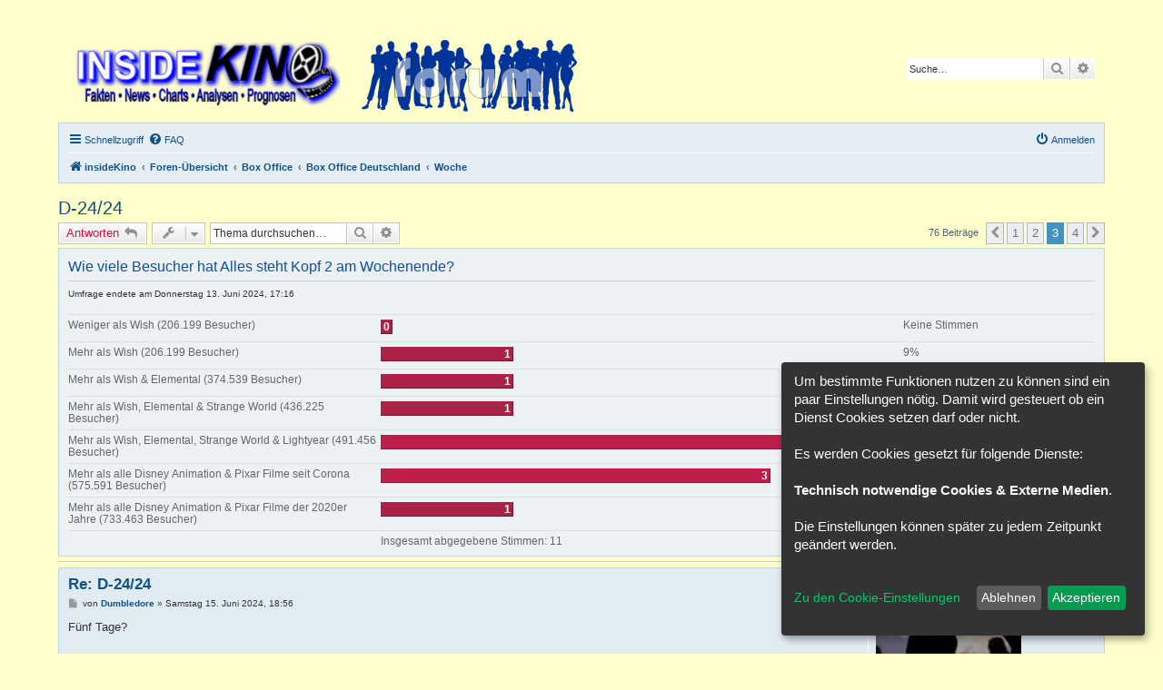

--- FILE ---
content_type: text/html; charset=UTF-8
request_url: http://www.forum.insidekino.com/viewtopic.php?p=106578&sid=dc226d458d96f1de79ef0aae8726a92e
body_size: 231789
content:
<!DOCTYPE html>
<html dir="ltr" lang="de">
<head>
<meta charset="utf-8" />
<meta http-equiv="X-UA-Compatible" content="IE=edge">
<meta name="viewport" content="width=device-width, initial-scale=1" />

<title>D-24/24 - Seite 3 - insideKino</title>


	<link rel="canonical" href="http://forum.insidekino.de/viewtopic.php?t=6585&amp;start=50">

<!--
	phpBB style name: prosilver
	Based on style:   prosilver (this is the default phpBB3 style)
	Original author:  Tom Beddard ( http://www.subBlue.com/ )
	Modified by:
-->

<link href="./assets/css/font-awesome.min.css?assets_version=27" rel="stylesheet">
<link href="./styles/InsideKino/theme/stylesheet.css?assets_version=27" rel="stylesheet">
<link href="./styles/InsideKino/theme/de/stylesheet.css?assets_version=27" rel="stylesheet">




<!--[if lte IE 9]>
	<link href="./styles/InsideKino/theme/tweaks.css?assets_version=27" rel="stylesheet">
<![endif]-->

<script>
let saveallbutton = true; 
let windowposition = false; 
let klarohiddenwindows = false;
let tothecookiesettings = false;
let windowfixinthemiddle = false;
let klaronote = false;
let showdeclinebutton = false;
let htmlcodeprocessing = true; 
let groupformation = true;
let nameofcookie = "klaro";
let klarodivcontainer = "klaro";
let cookieruntime = "120";
let cookiedomain = ".insidekino.de";
let storageversion = "cookie";
</script>
<script>
const all_accept = 'Alle\u0020Akzeptieren';
const accept = 'Akzeptieren';
const accept_selected = 'Ausgew\u00E4hlte\u0020akzeptieren';
const decline = 'Ablehnen';
const save = 'Speichern';
const close = 'Schlie\u00DFen';
const powerd_by = 'Realisiert\u0020mit\u0020Klaro\u0021';
const first_infos = 'Um\u0020bestimmte\u0020Funktionen\u0020nutzen\u0020zu\u0020k\u00F6nnen\u0020sind\u0020ein\u0020paar\u0020Einstellungen\u0020n\u00F6tig.\u0020Damit\u0020wird\u0020gesteuert\u0020ob\u0020ein\u0020Dienst\u0020Cookies\u0020setzen\u0020darf\u0020oder\u0020nicht.\u0020\u003Cbr\u003E\u003Cbr\u003EEs\u0020werden\u0020Cookies\u0020gesetzt\u0020f\u00FCr\u0020folgende\u0020Dienste\u003A\u003Cbr\u003E\u003Cbr\u003E\u007Bpurposes\u007D.\u0020\u003Cbr\u003E\u003Cbr\u003EDie\u0020Einstellungen\u0020k\u00F6nnen\u0020sp\u00E4ter\u0020zu\u0020jedem\u0020Zeitpunkt\u0020ge\u00E4ndert\u0020werden.\u003Cbr\u003E\u003Cbr\u003E';
const the_cookie_settings = 'Zu\u0020den\u0020Cookie\u002DEinstellungen';
const all_switch_explain = 'Mit\u0020diesem\u0020Schalter\u0020kannst\u0020Du\u0020alle\u0020Dienste\u0020aktivieren\u0020oder\u0020deaktivieren.';
const all_switch = 'Alle\u0020Dienste\u0020aktivieren\u0020oder\u0020deaktivieren';
const optout_info = 'Diese\u0020Dienste\u0020werden\u0020standardm\u00E4\u00DFig\u0020geladen\u0020\u0028Du\u0020kannst\u0020diese\u0020jedoch\u0020deaktivieren\u0029';
const klaro_purpose = 'Zweck';
const klaro_purposes = 'Zwecke';
const allways_required_service = 'Dieser\u0020Service\u0020ist\u0020immer\u0020erforderlich';
const allways_required = '\u0028immer\u0020erforderlich\u0029';
const klaro_service = 'Dienst';
const klaro_services = 'Dienste';
const settings_for_cookie = '\u003Ci\u0020class\u003D\u0022opt\u002Din\u002Dcookie\u002Dicon\u0020cookie\u002Dbox\u002Dicon\u0022\u003E\u003C\/i\u003EEinstellungen\u0020f\u00FCr\u0020unsere\u0020Cookie\u00B4s';
const second_infos = 'Hier\u0020k\u00F6nnen\u0020die\u0020Einstellungen\u0020f\u00FCr\u0020Cookies\u0020vorgenommen\u0020werden\u0020die\u0020evtl.\u0020gesetzt\u0020werden.\u003Cbr\u003E\u003Cbr\u003E\u0020Allgemeine\u0020Hinweise\u0020und\u0020Informationen\u0020entnehme\u0020bitte\u0020unserer\u0020\u003Ca\u0020href\u003D\u0022.\/ucp.php\u003Fmode\u003Dprivacy\u0026amp\u003Bsid\u003De76f7feddd9215b6974a66b59d454638\u0022\u003E\u003Cstrong\u003EDatenschutzerkl\u00E4rung\u003C\/strong\u003E\u003C\/a\u003E\u0020bzw.\u0020\u003Ca\u0020href\u003D\u0022.\/ucp.php\u003Fmode\u003Dterms\u0026amp\u003Bsid\u003De76f7feddd9215b6974a66b59d454638\u0022\u003E\u003Cstrong\u003ENutzungsbedingungen\u003C\/strong\u003E\u003C\/a\u003E.';
const cookies_must_have = 'Diese\u0020Cookies\u0020sind\u0020voreingestellte\u0020Werte\u0020und\u0020m\u00FCssen\u0020akzeptiert\u0020werden,\u0020da\u0020diese\u0020f\u00FCr\u0020den\u0020Betrieb\u0020der\u0020Webseite\u0020erforderlich\u0020sind.';
const technical_cookies = 'Technisch\u0020notwendige\u0020Cookies';
const extern_cookies_explain = 'Hier\u0020k\u00F6nnen\u0020Cookies\u0020eingestellt\u0020werden\u0020die\u0020durch\u0020externe\u0020Medien\u0020wie\u0020z.B.\u0020Youtube,\u0020Facebook\u0020etc.\u0020erstellt\u0020werden';
const extern_cookies = 'Externe\u0020Medien';
const new_changes = 'Seit\u0020deinem\u0020letzten\u0020Besuch\u0020gab\u0020es\u0020\u00C4nderungen,\u0020bitte\u0020erneuere\u0020deine\u0020Zustimmung.';
const tools = 'Tools';
const tools_cookies = 'Hier\u0020sind\u0020Dienste\u0020vorhanden\u0020wie\u0020z.B.\u0020Google\u0020Translator\u0020oder\u0020Google\u0020Search';
const load_external_content = 'M\u00F6chtest\u0020Du\u0020externe\u0020Inhalte\u0020laden,\u0020die\u0020von\u0020\u007Btitle\u007D\u0020bereitgestellt\u0020werden\u003F';
const allow_once = 'Einmalig\u0020erlauben';
const permit_permanently = 'Dauerhaft\u0020erlauben\u0020\u0028Du\u0020kannst\u0020die\u0020Einstellungen\u0020jederzeit\u0020\u00E4ndern\u0021\u0029';
const youtube_bbcode_switch = '1';
const google_translator_switch = '0';
const google_analytics_no_tm_switch = '0';
const google_analytics_id = '';
const cs_techcookie = 'Login,\u0020Session\u0020Cookies';
const cs_youtube = 'Youtube';
const cs_google_translator = 'Google\u0020Translator';
const cs_google_analytics = 'Google\u0020Analytics';
let klarostyle = "dark";
</script>

<link href="./ext/alfredoramos/simplespoiler/styles/all/theme/css/common.min.css?assets_version=27" rel="stylesheet" media="screen">
<link href="./ext/alfredoramos/simplespoiler/styles/prosilver/theme/css/style.min.css?assets_version=27" rel="stylesheet" media="screen">
<link href="./ext/alfredoramos/simplespoiler/styles/prosilver/theme/css/colors.min.css?assets_version=27" rel="stylesheet" media="screen">
<link href="./ext/chris1278/cookie/styles/all/theme/cookie_icon.css?assets_version=27" rel="stylesheet" media="screen">
<link href="./ext/chris1278/cookie/styles/all/theme/cookie.css?assets_version=27" rel="stylesheet" media="screen">
<link href="./ext/phpbb/collapsiblecategories/styles/all/theme/collapsiblecategories.css?assets_version=27" rel="stylesheet" media="screen">



</head>
<body id="phpbb" class="nojs notouch section-viewtopic ltr ">


<div id="wrap" class="wrap">
	<a id="top" class="top-anchor" accesskey="t"></a>
	<div id="page-header">
		<div class="headerbar" role="banner">
					<div class="inner">

			<div id="site-description" class="site-description">
		<a id="logo" class="logo" href="http://www.insidekino.de/" title="insideKino">
					<span class="site_logo"></span>
				</a>
				<h1>insideKino</h1>
				<p></p>
				<p class="skiplink"><a href="#start_here">Zum Inhalt</a></p>
			</div>

									<div id="search-box" class="search-box search-header" role="search">
				<form action="./search.php?sid=e76f7feddd9215b6974a66b59d454638" method="get" id="search">
				<fieldset>
					<input name="keywords" id="keywords" type="search" maxlength="128" title="Suche nach Wörtern" class="inputbox search tiny" size="20" value="" placeholder="Suche…" />
					<button class="button button-search" type="submit" title="Suche">
						<i class="icon fa-search fa-fw" aria-hidden="true"></i><span class="sr-only">Suche</span>
					</button>
					<a href="./search.php?sid=e76f7feddd9215b6974a66b59d454638" class="button button-search-end" title="Erweiterte Suche">
						<i class="icon fa-cog fa-fw" aria-hidden="true"></i><span class="sr-only">Erweiterte Suche</span>
					</a>
					<input type="hidden" name="sid" value="e76f7feddd9215b6974a66b59d454638" />

				</fieldset>
				</form>
			</div>
						
			</div>
					</div>
				<div class="navbar" role="navigation">
	<div class="inner">

	<ul id="nav-main" class="nav-main linklist" role="menubar">

		<li id="quick-links" class="quick-links dropdown-container responsive-menu" data-skip-responsive="true">
			<a href="#" class="dropdown-trigger">
				<i class="icon fa-bars fa-fw" aria-hidden="true"></i><span>Schnellzugriff</span>
			</a>
			<div class="dropdown">
				<div class="pointer"><div class="pointer-inner"></div></div>
				<ul class="dropdown-contents" role="menu">
					
											<li class="separator"></li>
																									<li>
								<a href="./search.php?search_id=unanswered&amp;sid=e76f7feddd9215b6974a66b59d454638" role="menuitem">
									<i class="icon fa-file-o fa-fw icon-gray" aria-hidden="true"></i><span>Unbeantwortete Themen</span>
								</a>
							</li>
							<li>
								<a href="./search.php?search_id=active_topics&amp;sid=e76f7feddd9215b6974a66b59d454638" role="menuitem">
									<i class="icon fa-file-o fa-fw icon-blue" aria-hidden="true"></i><span>Aktive Themen</span>
								</a>
							</li>
							<li class="separator"></li>
							<li>
								<a href="./search.php?sid=e76f7feddd9215b6974a66b59d454638" role="menuitem">
									<i class="icon fa-search fa-fw" aria-hidden="true"></i><span>Suche</span>
								</a>
							</li>
					
										<li class="separator"></li>

									</ul>
			</div>
		</li>

				<li data-skip-responsive="true">
			<a href="/app.php/help/faq?sid=e76f7feddd9215b6974a66b59d454638" rel="help" title="Häufig gestellte Fragen" role="menuitem">
				<i class="icon fa-question-circle fa-fw" aria-hidden="true"></i><span>FAQ</span>
			</a>
		</li>
						
			<li class="rightside"  data-skip-responsive="true">
			<a href="./ucp.php?mode=login&amp;redirect=viewtopic.php%3Fp%3D106578&amp;sid=e76f7feddd9215b6974a66b59d454638" title="Anmelden" accesskey="x" role="menuitem">
				<i class="icon fa-power-off fa-fw" aria-hidden="true"></i><span>Anmelden</span>
			</a>
		</li>
						</ul>

	<ul id="nav-breadcrumbs" class="nav-breadcrumbs linklist navlinks" role="menubar">
				
		
		<li class="breadcrumbs" itemscope itemtype="https://schema.org/BreadcrumbList">

							<span class="crumb" itemtype="https://schema.org/ListItem" itemprop="itemListElement" itemscope><a itemprop="item" href="http://www.insidekino.de/" data-navbar-reference="home"><i class="icon fa-home fa-fw" aria-hidden="true"></i><span itemprop="name">insideKino</span></a><meta itemprop="position" content="1" /></span>
			
							<span class="crumb" itemtype="https://schema.org/ListItem" itemprop="itemListElement" itemscope><a itemprop="item" href="./index.php?sid=e76f7feddd9215b6974a66b59d454638" accesskey="h" data-navbar-reference="index"><span itemprop="name">Foren-Übersicht</span></a><meta itemprop="position" content="2" /></span>

											
								<span class="crumb" itemtype="https://schema.org/ListItem" itemprop="itemListElement" itemscope data-forum-id="38"><a itemprop="item" href="./viewforum.php?f=38&amp;sid=e76f7feddd9215b6974a66b59d454638"><span itemprop="name">Box Office</span></a><meta itemprop="position" content="3" /></span>
															
								<span class="crumb" itemtype="https://schema.org/ListItem" itemprop="itemListElement" itemscope data-forum-id="3"><a itemprop="item" href="./viewforum.php?f=3&amp;sid=e76f7feddd9215b6974a66b59d454638"><span itemprop="name">Box Office Deutschland</span></a><meta itemprop="position" content="4" /></span>
															
								<span class="crumb" itemtype="https://schema.org/ListItem" itemprop="itemListElement" itemscope data-forum-id="11"><a itemprop="item" href="./viewforum.php?f=11&amp;sid=e76f7feddd9215b6974a66b59d454638"><span itemprop="name">Woche</span></a><meta itemprop="position" content="5" /></span>
							
					</li>

		
					<li class="rightside responsive-search">
				<a href="./search.php?sid=e76f7feddd9215b6974a66b59d454638" title="Zeigt die erweiterten Suchoptionen an" role="menuitem">
					<i class="icon fa-search fa-fw" aria-hidden="true"></i><span class="sr-only">Suche</span>
				</a>
			</li>
			</ul>

	</div>
</div>
	</div>

	
	<a id="start_here" class="anchor"></a>
	<div id="page-body" class="page-body" role="main">
		
		
<h2 class="topic-title"><a href="./viewtopic.php?t=6585&amp;start=50&amp;sid=e76f7feddd9215b6974a66b59d454638">D-24/24</a></h2>
<!-- NOTE: remove the style="display: none" when you want to have the forum description on the topic body -->



<div class="action-bar bar-top">
	
			<a href="./posting.php?mode=reply&amp;t=6585&amp;sid=e76f7feddd9215b6974a66b59d454638" class="button" title="Antwort erstellen">
							<span>Antworten</span> <i class="icon fa-reply fa-fw" aria-hidden="true"></i>
					</a>
	
			<div class="dropdown-container dropdown-button-control topic-tools">
		<span title="Themen-Optionen" class="button button-secondary dropdown-trigger dropdown-select">
			<i class="icon fa-wrench fa-fw" aria-hidden="true"></i>
			<span class="caret"><i class="icon fa-sort-down fa-fw" aria-hidden="true"></i></span>
		</span>
		<div class="dropdown">
			<div class="pointer"><div class="pointer-inner"></div></div>
			<ul class="dropdown-contents">
																												<li>
					<a href="./viewtopic.php?t=6585&amp;start=50&amp;sid=e76f7feddd9215b6974a66b59d454638&amp;view=print" title="Druckansicht" accesskey="p">
						<i class="icon fa-print fa-fw" aria-hidden="true"></i><span>Druckansicht</span>
					</a>
				</li>
											</ul>
		</div>
	</div>
	
			<div class="search-box" role="search">
			<form method="get" id="topic-search" action="./search.php?sid=e76f7feddd9215b6974a66b59d454638">
			<fieldset>
				<input class="inputbox search tiny"  type="search" name="keywords" id="search_keywords" size="20" placeholder="Thema durchsuchen…" />
				<button class="button button-search" type="submit" title="Suche">
					<i class="icon fa-search fa-fw" aria-hidden="true"></i><span class="sr-only">Suche</span>
				</button>
				<a href="./search.php?sid=e76f7feddd9215b6974a66b59d454638" class="button button-search-end" title="Erweiterte Suche">
					<i class="icon fa-cog fa-fw" aria-hidden="true"></i><span class="sr-only">Erweiterte Suche</span>
				</a>
				<input type="hidden" name="t" value="6585" />
<input type="hidden" name="sf" value="msgonly" />
<input type="hidden" name="sid" value="e76f7feddd9215b6974a66b59d454638" />

			</fieldset>
			</form>
		</div>
	
			<div class="pagination">
			76 Beiträge
							<ul>
			<li class="arrow previous"><a class="button button-icon-only" href="./viewtopic.php?t=6585&amp;sid=e76f7feddd9215b6974a66b59d454638&amp;start=25" rel="prev" role="button"><i class="icon fa-chevron-left fa-fw" aria-hidden="true"></i><span class="sr-only">Vorherige</span></a></li>
				<li><a class="button" href="./viewtopic.php?t=6585&amp;sid=e76f7feddd9215b6974a66b59d454638" role="button">1</a></li>
				<li><a class="button" href="./viewtopic.php?t=6585&amp;sid=e76f7feddd9215b6974a66b59d454638&amp;start=25" role="button">2</a></li>
			<li class="active"><span>3</span></li>
				<li><a class="button" href="./viewtopic.php?t=6585&amp;sid=e76f7feddd9215b6974a66b59d454638&amp;start=75" role="button">4</a></li>
				<li class="arrow next"><a class="button button-icon-only" href="./viewtopic.php?t=6585&amp;sid=e76f7feddd9215b6974a66b59d454638&amp;start=75" rel="next" role="button"><i class="icon fa-chevron-right fa-fw" aria-hidden="true"></i><span class="sr-only">Nächste</span></a></li>
	</ul>
					</div>
		</div>


	<form method="post" action="./viewtopic.php?t=6585&amp;start=50&amp;sid=e76f7feddd9215b6974a66b59d454638" data-ajax="vote_poll" class="topic_poll">

	<div class="panel">
		<div class="inner">

		<div class="content">
			<h2 class="poll-title">Wie viele Besucher hat Alles steht Kopf 2 am Wochenende?</h2>
			<p class="author">Umfrage endete am Donnerstag 13. Juni 2024, 17:16</p>

			<fieldset class="polls">
											<dl class="" data-alt-text="Du hast für diese Option gestimmt" data-poll-option-id="1">
					<dt>Weniger als Wish (206.199 Besucher)</dt>
										<dd class="resultbar"><div class="pollbar1" style="width:0%;">0</div></dd>
					<dd class="poll_option_percent">Keine Stimmen</dd>
				</dl>
															<dl class="" data-alt-text="Du hast für diese Option gestimmt" data-poll-option-id="2">
					<dt>Mehr als Wish (206.199 Besucher)</dt>
										<dd class="resultbar"><div class="pollbar1" style="width:25%;">1</div></dd>
					<dd class="poll_option_percent">9%</dd>
				</dl>
															<dl class="" data-alt-text="Du hast für diese Option gestimmt" data-poll-option-id="3">
					<dt>Mehr als Wish &amp; Elemental (374.539 Besucher)</dt>
										<dd class="resultbar"><div class="pollbar1" style="width:25%;">1</div></dd>
					<dd class="poll_option_percent">9%</dd>
				</dl>
															<dl class="" data-alt-text="Du hast für diese Option gestimmt" data-poll-option-id="4">
					<dt>Mehr als Wish, Elemental &amp; Strange World (436.225 Besucher)</dt>
										<dd class="resultbar"><div class="pollbar1" style="width:25%;">1</div></dd>
					<dd class="poll_option_percent">9%</dd>
				</dl>
															<dl class=" most-votes" data-alt-text="Du hast für diese Option gestimmt" data-poll-option-id="5">
					<dt>Mehr als Wish, Elemental, Strange World &amp; Lightyear (491.456 Besucher)</dt>
										<dd class="resultbar"><div class="pollbar2" style="width:100%;">4</div></dd>
					<dd class="poll_option_percent">36%</dd>
				</dl>
															<dl class="" data-alt-text="Du hast für diese Option gestimmt" data-poll-option-id="6">
					<dt>Mehr als alle Disney Animation &amp; Pixar Filme seit Corona (575.591 Besucher)</dt>
										<dd class="resultbar"><div class="pollbar2" style="width:75%;">3</div></dd>
					<dd class="poll_option_percent">27%</dd>
				</dl>
															<dl class="" data-alt-text="Du hast für diese Option gestimmt" data-poll-option-id="7">
					<dt>Mehr als alle Disney Animation &amp; Pixar Filme der 2020er Jahre (733.463 Besucher)</dt>
										<dd class="resultbar"><div class="pollbar1" style="width:25%;">1</div></dd>
					<dd class="poll_option_percent">9%</dd>
				</dl>
							
				<dl class="poll_total_votes">
					<dt>&nbsp;</dt>
					<dd class="resultbar">Insgesamt abgegebene Stimmen: <span class="poll_total_vote_cnt">11</span></dd>
				</dl>

			
						</fieldset>
			<div class="vote-submitted hidden">Deine Abstimmung wurde erfasst.</div>
		</div>

		</div>
		
		
	</div>

	</form>
	<hr />


			<div id="p106482" class="post has-profile bg2 offline">
		<div class="inner">

		<dl class="postprofile" id="profile106482">
			<dt class="has-profile-rank has-avatar">
				<div class="avatar-container">
																<a href="./memberlist.php?mode=viewprofile&amp;u=30957&amp;sid=e76f7feddd9215b6974a66b59d454638" class="avatar"><img class="avatar" src="./download/file.php?avatar=30957_1623497385.jpg" width="160" height="160" alt="Benutzeravatar" /></a>														</div>
								<a href="./memberlist.php?mode=viewprofile&amp;u=30957&amp;sid=e76f7feddd9215b6974a66b59d454638" class="username">Dumbledore</a>							</dt>

						<dd class="profile-rank">Obsessed<br /><img src="./images/ranks/rank4.png" alt="Obsessed" title="Obsessed" /></dd>			
		<dd class="profile-posts"><strong>Beiträge:</strong> <a href="./search.php?author_id=30957&amp;sr=posts&amp;sid=e76f7feddd9215b6974a66b59d454638">798</a></dd>		<dd class="profile-joined"><strong>Registriert:</strong> Freitag 11. Dezember 2020, 11:25</dd>		
		
						
						
		</dl>

		<div class="postbody">
						<div id="post_content106482">

						<h3 class="first"><a href="#p106482">Re: D-24/24</a></h3>

													<ul class="post-buttons">
																																									<li>
							<a href="./posting.php?mode=quote&amp;p=106482&amp;sid=e76f7feddd9215b6974a66b59d454638" title="Mit Zitat antworten" class="button button-icon-only">
								<i class="icon fa-quote-left fa-fw" aria-hidden="true"></i><span class="sr-only">Zitat</span>
							</a>
						</li>
														</ul>
							
						<p class="author">
									<a class="unread" href="./viewtopic.php?p=106482&amp;sid=e76f7feddd9215b6974a66b59d454638#p106482" title="Beitrag">
						<i class="icon fa-file fa-fw icon-lightgray icon-md" aria-hidden="true"></i><span class="sr-only">Beitrag</span>
					</a>
								<span class="responsive-hide">von <strong><a href="./memberlist.php?mode=viewprofile&amp;u=30957&amp;sid=e76f7feddd9215b6974a66b59d454638" class="username">Dumbledore</a></strong> &raquo; </span>Samstag 15. Juni 2024, 18:56
			</p>
			
			
			
			<div class="content">Fünf Tage?</div>

			
									
									
						</div>

		</div>

				<div class="back2top">
						<a href="#top" class="top" title="Nach oben">
				<i class="icon fa-chevron-circle-up fa-fw icon-gray" aria-hidden="true"></i>
				<span class="sr-only">Nach oben</span>
			</a>
					</div>
		
		</div>
	</div>

	<hr class="divider" />
				<div id="p106483" class="post has-profile bg1 offline">
		<div class="inner">

		<dl class="postprofile" id="profile106483">
			<dt class="has-profile-rank no-avatar">
				<div class="avatar-container">
																			</div>
								<a href="./memberlist.php?mode=viewprofile&amp;u=8930&amp;sid=e76f7feddd9215b6974a66b59d454638" class="username">Maik1992</a>							</dt>

						<dd class="profile-rank">Post-a-holic<br /><img src="./images/ranks/rank6.png" alt="Post-a-holic" title="Post-a-holic" /></dd>			
		<dd class="profile-posts"><strong>Beiträge:</strong> <a href="./search.php?author_id=8930&amp;sr=posts&amp;sid=e76f7feddd9215b6974a66b59d454638">2388</a></dd>		<dd class="profile-joined"><strong>Registriert:</strong> Sonntag 12. Januar 2014, 10:40</dd>		
		
						
						
		</dl>

		<div class="postbody">
						<div id="post_content106483">

						<h3 ><a href="#p106483">Re: D-24/24</a></h3>

													<ul class="post-buttons">
																																									<li>
							<a href="./posting.php?mode=quote&amp;p=106483&amp;sid=e76f7feddd9215b6974a66b59d454638" title="Mit Zitat antworten" class="button button-icon-only">
								<i class="icon fa-quote-left fa-fw" aria-hidden="true"></i><span class="sr-only">Zitat</span>
							</a>
						</li>
														</ul>
							
						<p class="author">
									<a class="unread" href="./viewtopic.php?p=106483&amp;sid=e76f7feddd9215b6974a66b59d454638#p106483" title="Beitrag">
						<i class="icon fa-file fa-fw icon-lightgray icon-md" aria-hidden="true"></i><span class="sr-only">Beitrag</span>
					</a>
								<span class="responsive-hide">von <strong><a href="./memberlist.php?mode=viewprofile&amp;u=8930&amp;sid=e76f7feddd9215b6974a66b59d454638" class="username">Maik1992</a></strong> &raquo; </span>Samstag 15. Juni 2024, 20:07
			</p>
			
			
			
			<div class="content"><blockquote class="uncited"><div>Der Samstagabend im Überblick....<br>
<br>
<strong class="text-strong">Rhein-Neckar:</strong><br>
They see you 3/2<br>
Bad Boys IV 39/57<br>
Bad Boys IV ATMOS 105/166<br>
Late Night with the Devil 16<br>
Furiosa 11<br>
Tarot 19<br>
Garfield 8<br>
Planet der Affen IV 6<br>
The Fall Guy 10<br>
<br>
<strong class="text-strong">Mathäser:</strong><br>
They see you 33/5<br>
Bad Boys IV <strong class="text-strong"><span style="color:#0000FF">134</span></strong>/<strong class="text-strong"><span style="color:#0000FF">116</span></strong><br>
Bad Boys IV ATMOS <strong class="text-strong"><span style="color:#0000FF">413</span></strong><br>
Bad Boys IV OV <strong class="text-strong"><span style="color:#0000FF">180</span></strong><br>
Late Night with the Devil 50<br>
Furiosa 1<br>
Furiosa OV Dolby 106<br>
Furiosa ATMOS 39<br>
Tarot 48<br>
Garfield 25<br>
Planet der Affen IV 2<br>
Planet der Affen IV OV 32<br>
Planet der Affen IV 4K ATMOS 82<br>
Morgen irgendwo am Meer 11<br>
Knock Knock Knock 22<br>
The Fall Guy 55<br>
Challengers 23<br>
Challengers OV 35<br>
Chantal im Märchenland 33<br>
<br>
<strong class="text-strong">Gesamt: 1887</strong><br>
Bad Boys: Ride or Die 1210<br>
Furiosa 157<br>
Planet der Affen: New Kingdom 122<br>
Tarot 67<br>
Late Night with the Devil 66<br>
The Fall Guy 65<br>
Challengers 58<br>
They see you 43<br>
Garfield 33<br>
Chantal im Märchenland 33<br>
Knock Knock Knock 22<br>
Morgen irgendwo am Meer 11<br>
<br>
Da sollten zeitnah noch einige Spontanbesucher im Mathäser dazukommen  <img class="smilies" src="./images/smilies/regen.GIF" width="39" height="39" alt=":regen:" title="Regen">  <img class="smilies" src="./images/smilies/up.gif" width="23" height="20" alt=":Up:" title="Up"></div></blockquote>

<br>
Der Samstagabend im Überblick....<br>
<br>
<strong class="text-strong">Rhein-Neckar:</strong><br>
Alles steht Kopf II 2D <strong class="text-strong"><span style="color:#0000FF">100</span></strong>/94<br>
Alles steht Kopf II 3D 110<br>
Bad Boys IV 18/37<br>
Bad Boys IV ATMOS 82/146<br>
Furiosa 15<br>
Tarot 22<br>
Planet der Affen IV 14<br>
The Fall Guy 13<br>
John Wick IV 44<br>
<br>
<strong class="text-strong">Mathäser:</strong><br>
Alles steht Kopf II 3D 92/41/8<br>
Alles steht Kopf II 2D ATMOS <strong class="text-strong"><span style="color:#0000FF">215</span></strong><br>
Alles steht Kopf II 2D 4K <strong class="text-strong"><span style="color:#0000FF">173</span></strong><br>
Alles steht Kopf II 3D OV <strong class="text-strong"><span style="color:#0000FF">83</span></strong><br>
Alles steht Kopf II 2D OV <strong class="text-strong"><span style="color:#FFBF40">113</span></strong>/<strong class="text-strong"><span style="color:#0000FF">198</span></strong><br>
Siccin 7 (turk.) OmU 11<br>
They see you 47<br>
Bad Boys IV ATMOS 195/52<br>
Bad Boys IV Dolby 102<br>
Bad Boys IV OV 88<br>
Late Night with the Devil 9<br>
Furiosa OV ATMOS 123<br>
Tarot 39<br>
Planet der Affen IV 4K 53<br>
The Fall Guy 46<br>
Challengers 30<br>
John Wick IV 46<br>
Civil War 10<br>
<br>
<strong class="text-strong">Gesamt: 2469</strong><br>
Alles steht Kopf II 1227<br>
Bad Boys: Ride or Die 720<br>
Furiosa 138<br>
John Wick IV 90<br>
Planet der Affen IV 67<br>
Tarot 61<br>
The Fall Guy 59<br>
Challengers 30<br>
Siccin 7 (turk.) 11<br>
Civil War 10<br>
Late Night with the Devil 9<br>
<br>
Alles steht Kopf II dominiert  <img class="smilies" src="./images/smilies/woohoo.gif" width="100" height="28" alt=":woohoo:" title="Woohoo"></div>

			
									
									
						</div>

		</div>

				<div class="back2top">
						<a href="#top" class="top" title="Nach oben">
				<i class="icon fa-chevron-circle-up fa-fw icon-gray" aria-hidden="true"></i>
				<span class="sr-only">Nach oben</span>
			</a>
					</div>
		
		</div>
	</div>

	<hr class="divider" />
				<div id="p106486" class="post has-profile bg2 offline">
		<div class="inner">

		<dl class="postprofile" id="profile106486">
			<dt class="has-profile-rank has-avatar">
				<div class="avatar-container">
																<a href="./memberlist.php?mode=viewprofile&amp;u=2&amp;sid=e76f7feddd9215b6974a66b59d454638" class="avatar"><img class="avatar" src="./download/file.php?avatar=2_1373743583.jpg" width="160" height="67" alt="Benutzeravatar" /></a>														</div>
								<a href="./memberlist.php?mode=viewprofile&amp;u=2&amp;sid=e76f7feddd9215b6974a66b59d454638" style="color: #AA0000;" class="username-coloured">Mark_G</a>							</dt>

						<dd class="profile-rank">Mister Optimistic<br /><img src="./images/ranks/administrator.png" alt="Mister Optimistic" title="Mister Optimistic" /></dd>			
		<dd class="profile-posts"><strong>Beiträge:</strong> <a href="./search.php?author_id=2&amp;sr=posts&amp;sid=e76f7feddd9215b6974a66b59d454638">14896</a></dd>		<dd class="profile-joined"><strong>Registriert:</strong> Freitag 12. Juli 2013, 18:42</dd>		
		
																<dd class="profile-custom-field profile-phpbb_location"><strong>Wohnort:</strong> Augsburg</dd>
							
							<dd class="profile-contact">
				<strong>Kontaktdaten:</strong>
				<div class="dropdown-container dropdown-left">
					<a href="#" class="dropdown-trigger" title="Kontaktdaten von Mark_G">
						<i class="icon fa-commenting-o fa-fw icon-lg" aria-hidden="true"></i><span class="sr-only">Kontaktdaten von Mark_G</span>
					</a>
					<div class="dropdown">
						<div class="pointer"><div class="pointer-inner"></div></div>
						<div class="dropdown-contents contact-icons">
																																								<div>
																	<a href="http://www.insidekino.com" title="Website" class="last-cell">
										<span class="contact-icon phpbb_website-icon">Website</span>
									</a>
																	</div>
																					</div>
					</div>
				</div>
			</dd>
				
		</dl>

		<div class="postbody">
						<div id="post_content106486">

						<h3 ><a href="#p106486">Re: D-24/24</a></h3>

													<ul class="post-buttons">
																																									<li>
							<a href="./posting.php?mode=quote&amp;p=106486&amp;sid=e76f7feddd9215b6974a66b59d454638" title="Mit Zitat antworten" class="button button-icon-only">
								<i class="icon fa-quote-left fa-fw" aria-hidden="true"></i><span class="sr-only">Zitat</span>
							</a>
						</li>
														</ul>
							
						<p class="author">
									<a class="unread" href="./viewtopic.php?p=106486&amp;sid=e76f7feddd9215b6974a66b59d454638#p106486" title="Beitrag">
						<i class="icon fa-file fa-fw icon-lightgray icon-md" aria-hidden="true"></i><span class="sr-only">Beitrag</span>
					</a>
								<span class="responsive-hide">von <strong><a href="./memberlist.php?mode=viewprofile&amp;u=2&amp;sid=e76f7feddd9215b6974a66b59d454638" style="color: #AA0000;" class="username-coloured">Mark_G</a></strong> &raquo; </span>Sonntag 16. Juni 2024, 10:34
			</p>
			
			
			
			<div class="content"><script type="text/javascript">
function loadx(data) {
  document.write(data.html);
}
</script><script type="text/javascript" src="https://api.twitter.com/1/statuses/oembed.json?id=1802258405819580625&amp;callback=loadx"></script><div class="twitter" onload="loadx().html"></div></div>

			
									
									<div id="sig106486" class="signature">Nothing Compares 2 U</div>
						</div>

		</div>

				<div class="back2top">
						<a href="#top" class="top" title="Nach oben">
				<i class="icon fa-chevron-circle-up fa-fw icon-gray" aria-hidden="true"></i>
				<span class="sr-only">Nach oben</span>
			</a>
					</div>
		
		</div>
	</div>

	<hr class="divider" />
				<div id="p106495" class="post has-profile bg1 offline">
		<div class="inner">

		<dl class="postprofile" id="profile106495">
			<dt class="has-profile-rank has-avatar">
				<div class="avatar-container">
																<a href="./memberlist.php?mode=viewprofile&amp;u=2&amp;sid=e76f7feddd9215b6974a66b59d454638" class="avatar"><img class="avatar" src="./download/file.php?avatar=2_1373743583.jpg" width="160" height="67" alt="Benutzeravatar" /></a>														</div>
								<a href="./memberlist.php?mode=viewprofile&amp;u=2&amp;sid=e76f7feddd9215b6974a66b59d454638" style="color: #AA0000;" class="username-coloured">Mark_G</a>							</dt>

						<dd class="profile-rank">Mister Optimistic<br /><img src="./images/ranks/administrator.png" alt="Mister Optimistic" title="Mister Optimistic" /></dd>			
		<dd class="profile-posts"><strong>Beiträge:</strong> <a href="./search.php?author_id=2&amp;sr=posts&amp;sid=e76f7feddd9215b6974a66b59d454638">14896</a></dd>		<dd class="profile-joined"><strong>Registriert:</strong> Freitag 12. Juli 2013, 18:42</dd>		
		
																<dd class="profile-custom-field profile-phpbb_location"><strong>Wohnort:</strong> Augsburg</dd>
							
							<dd class="profile-contact">
				<strong>Kontaktdaten:</strong>
				<div class="dropdown-container dropdown-left">
					<a href="#" class="dropdown-trigger" title="Kontaktdaten von Mark_G">
						<i class="icon fa-commenting-o fa-fw icon-lg" aria-hidden="true"></i><span class="sr-only">Kontaktdaten von Mark_G</span>
					</a>
					<div class="dropdown">
						<div class="pointer"><div class="pointer-inner"></div></div>
						<div class="dropdown-contents contact-icons">
																																								<div>
																	<a href="http://www.insidekino.com" title="Website" class="last-cell">
										<span class="contact-icon phpbb_website-icon">Website</span>
									</a>
																	</div>
																					</div>
					</div>
				</div>
			</dd>
				
		</dl>

		<div class="postbody">
						<div id="post_content106495">

						<h3 ><a href="#p106495">Re: D-24/24</a></h3>

													<ul class="post-buttons">
																																									<li>
							<a href="./posting.php?mode=quote&amp;p=106495&amp;sid=e76f7feddd9215b6974a66b59d454638" title="Mit Zitat antworten" class="button button-icon-only">
								<i class="icon fa-quote-left fa-fw" aria-hidden="true"></i><span class="sr-only">Zitat</span>
							</a>
						</li>
														</ul>
							
						<p class="author">
									<a class="unread" href="./viewtopic.php?p=106495&amp;sid=e76f7feddd9215b6974a66b59d454638#p106495" title="Beitrag">
						<i class="icon fa-file fa-fw icon-lightgray icon-md" aria-hidden="true"></i><span class="sr-only">Beitrag</span>
					</a>
								<span class="responsive-hide">von <strong><a href="./memberlist.php?mode=viewprofile&amp;u=2&amp;sid=e76f7feddd9215b6974a66b59d454638" style="color: #AA0000;" class="username-coloured">Mark_G</a></strong> &raquo; </span>Sonntag 16. Juni 2024, 17:08
			</p>
			
			
			
			<div class="content">Es bleibt wohl nahe an der Unterkante...</div>

			
									
									<div id="sig106495" class="signature">Nothing Compares 2 U</div>
						</div>

		</div>

				<div class="back2top">
						<a href="#top" class="top" title="Nach oben">
				<i class="icon fa-chevron-circle-up fa-fw icon-gray" aria-hidden="true"></i>
				<span class="sr-only">Nach oben</span>
			</a>
					</div>
		
		</div>
	</div>

	<hr class="divider" />
				<div id="p106498" class="post has-profile bg2 offline">
		<div class="inner">

		<dl class="postprofile" id="profile106498">
			<dt class="has-profile-rank no-avatar">
				<div class="avatar-container">
																			</div>
								<a href="./memberlist.php?mode=viewprofile&amp;u=60&amp;sid=e76f7feddd9215b6974a66b59d454638" class="username">student a.d.</a>							</dt>

						<dd class="profile-rank">Du bist schon seit 3.300 Posts berechtigt, einen eigenen Beinamen zu wählen<br /><img src="./images/ranks/rank9.png" alt="Du bist schon seit 3.300 Posts berechtigt, einen eigenen Beinamen zu wählen" title="Du bist schon seit 3.300 Posts berechtigt, einen eigenen Beinamen zu wählen" /></dd>			
		<dd class="profile-posts"><strong>Beiträge:</strong> <a href="./search.php?author_id=60&amp;sr=posts&amp;sid=e76f7feddd9215b6974a66b59d454638">7736</a></dd>		<dd class="profile-joined"><strong>Registriert:</strong> Montag 15. Juli 2013, 12:28</dd>		
		
						
						
		</dl>

		<div class="postbody">
						<div id="post_content106498">

						<h3 ><a href="#p106498">Re: D-24/24</a></h3>

													<ul class="post-buttons">
																																									<li>
							<a href="./posting.php?mode=quote&amp;p=106498&amp;sid=e76f7feddd9215b6974a66b59d454638" title="Mit Zitat antworten" class="button button-icon-only">
								<i class="icon fa-quote-left fa-fw" aria-hidden="true"></i><span class="sr-only">Zitat</span>
							</a>
						</li>
														</ul>
							
						<p class="author">
									<a class="unread" href="./viewtopic.php?p=106498&amp;sid=e76f7feddd9215b6974a66b59d454638#p106498" title="Beitrag">
						<i class="icon fa-file fa-fw icon-lightgray icon-md" aria-hidden="true"></i><span class="sr-only">Beitrag</span>
					</a>
								<span class="responsive-hide">von <strong><a href="./memberlist.php?mode=viewprofile&amp;u=60&amp;sid=e76f7feddd9215b6974a66b59d454638" class="username">student a.d.</a></strong> &raquo; </span>Sonntag 16. Juni 2024, 18:55
			</p>
			
			
			
			<div class="content"><blockquote cite="./viewtopic.php?p=106495&amp;sid=e76f7feddd9215b6974a66b59d454638#p106495"><div><cite><a href="./memberlist.php?mode=viewprofile&amp;u=2&amp;sid=e76f7feddd9215b6974a66b59d454638">Mark_G</a> hat geschrieben: <a href="./viewtopic.php?p=106495&amp;sid=e76f7feddd9215b6974a66b59d454638#p106495" aria-label="Zitierten Beitrag anzeigen" data-post-id="106495" onclick="if(document.getElementById(hash.substr(1)))href=hash"><i class="icon fa-arrow-circle-up fa-fw" aria-hidden="true"></i></a><span class="responsive-hide">Sonntag 16. Juni 2024, 17:08</span></cite>
Es bleibt wohl nahe an der Unterkante...
</div></blockquote>

Ja, dafür ist das wetter jetzt auch zu gut.</div>

			
									
									<div id="sig106498" class="signature">BEST OF 2025: PUMUCKL UND DAS GROSSE MISSVERSTÄNDNIS, THE NEGOTIATOR, DOWNTON ABBEY 3, MÖLLNER BRIEFE, THUNDERBOLTS*<br>
FLOP OF 2025: #SCHWARZE SCHAFE, LOVE HURTS, A BIG BOLD BEAUTIFUL JOURNEY, DROP, POISON</div>
						</div>

		</div>

				<div class="back2top">
						<a href="#top" class="top" title="Nach oben">
				<i class="icon fa-chevron-circle-up fa-fw icon-gray" aria-hidden="true"></i>
				<span class="sr-only">Nach oben</span>
			</a>
					</div>
		
		</div>
	</div>

	<hr class="divider" />
				<div id="p106499" class="post has-profile bg1 online">
		<div class="inner">

		<dl class="postprofile" id="profile106499">
			<dt class="has-profile-rank no-avatar">
				<div class="avatar-container">
																			</div>
								<a href="./memberlist.php?mode=viewprofile&amp;u=56&amp;sid=e76f7feddd9215b6974a66b59d454638" style="color: #00AA00;" class="username-coloured">Mattis</a>							</dt>

						<dd class="profile-rank">Mod<br /><img src="./images/ranks/moderator.png" alt="Mod" title="Mod" /></dd>			
		<dd class="profile-posts"><strong>Beiträge:</strong> <a href="./search.php?author_id=56&amp;sr=posts&amp;sid=e76f7feddd9215b6974a66b59d454638">6357</a></dd>		<dd class="profile-joined"><strong>Registriert:</strong> Sonntag 14. Juli 2013, 21:03</dd>		
		
						
						
		</dl>

		<div class="postbody">
						<div id="post_content106499">

						<h3 ><a href="#p106499">Re: D-24/24</a></h3>

													<ul class="post-buttons">
																																									<li>
							<a href="./posting.php?mode=quote&amp;p=106499&amp;sid=e76f7feddd9215b6974a66b59d454638" title="Mit Zitat antworten" class="button button-icon-only">
								<i class="icon fa-quote-left fa-fw" aria-hidden="true"></i><span class="sr-only">Zitat</span>
							</a>
						</li>
														</ul>
							
						<p class="author">
									<a class="unread" href="./viewtopic.php?p=106499&amp;sid=e76f7feddd9215b6974a66b59d454638#p106499" title="Beitrag">
						<i class="icon fa-file fa-fw icon-lightgray icon-md" aria-hidden="true"></i><span class="sr-only">Beitrag</span>
					</a>
								<span class="responsive-hide">von <strong><a href="./memberlist.php?mode=viewprofile&amp;u=56&amp;sid=e76f7feddd9215b6974a66b59d454638" style="color: #00AA00;" class="username-coloured">Mattis</a></strong> &raquo; </span>Sonntag 16. Juni 2024, 19:35
			</p>
			
			
			
			<div class="content">Das böse W-Wort. <br>
<br>
Ich will gar nicht wissen, wie das Kinogeschäft aussehen würde, hätten wir das Wetter der letzten Jahre gehabt...</div>

			
									
									
						</div>

		</div>

				<div class="back2top">
						<a href="#top" class="top" title="Nach oben">
				<i class="icon fa-chevron-circle-up fa-fw icon-gray" aria-hidden="true"></i>
				<span class="sr-only">Nach oben</span>
			</a>
					</div>
		
		</div>
	</div>

	<hr class="divider" />
				<div id="p106500" class="post has-profile bg2 offline">
		<div class="inner">

		<dl class="postprofile" id="profile106500">
			<dt class="has-profile-rank no-avatar">
				<div class="avatar-container">
																			</div>
								<a href="./memberlist.php?mode=viewprofile&amp;u=60&amp;sid=e76f7feddd9215b6974a66b59d454638" class="username">student a.d.</a>							</dt>

						<dd class="profile-rank">Du bist schon seit 3.300 Posts berechtigt, einen eigenen Beinamen zu wählen<br /><img src="./images/ranks/rank9.png" alt="Du bist schon seit 3.300 Posts berechtigt, einen eigenen Beinamen zu wählen" title="Du bist schon seit 3.300 Posts berechtigt, einen eigenen Beinamen zu wählen" /></dd>			
		<dd class="profile-posts"><strong>Beiträge:</strong> <a href="./search.php?author_id=60&amp;sr=posts&amp;sid=e76f7feddd9215b6974a66b59d454638">7736</a></dd>		<dd class="profile-joined"><strong>Registriert:</strong> Montag 15. Juli 2013, 12:28</dd>		
		
						
						
		</dl>

		<div class="postbody">
						<div id="post_content106500">

						<h3 ><a href="#p106500">Re: D-24/24</a></h3>

													<ul class="post-buttons">
																																									<li>
							<a href="./posting.php?mode=quote&amp;p=106500&amp;sid=e76f7feddd9215b6974a66b59d454638" title="Mit Zitat antworten" class="button button-icon-only">
								<i class="icon fa-quote-left fa-fw" aria-hidden="true"></i><span class="sr-only">Zitat</span>
							</a>
						</li>
														</ul>
							
						<p class="author">
									<a class="unread" href="./viewtopic.php?p=106500&amp;sid=e76f7feddd9215b6974a66b59d454638#p106500" title="Beitrag">
						<i class="icon fa-file fa-fw icon-lightgray icon-md" aria-hidden="true"></i><span class="sr-only">Beitrag</span>
					</a>
								<span class="responsive-hide">von <strong><a href="./memberlist.php?mode=viewprofile&amp;u=60&amp;sid=e76f7feddd9215b6974a66b59d454638" class="username">student a.d.</a></strong> &raquo; </span>Sonntag 16. Juni 2024, 19:43
			</p>
			
			
			
			<div class="content"><blockquote cite="./viewtopic.php?p=106499&amp;sid=e76f7feddd9215b6974a66b59d454638#p106499"><div><cite><a href="./memberlist.php?mode=viewprofile&amp;u=56&amp;sid=e76f7feddd9215b6974a66b59d454638">Mattis</a> hat geschrieben: <a href="./viewtopic.php?p=106499&amp;sid=e76f7feddd9215b6974a66b59d454638#p106499" aria-label="Zitierten Beitrag anzeigen" data-post-id="106499" onclick="if(document.getElementById(hash.substr(1)))href=hash"><i class="icon fa-arrow-circle-up fa-fw" aria-hidden="true"></i></a><span class="responsive-hide">Sonntag 16. Juni 2024, 19:35</span></cite>
Das böse W-Wort. <br>
<br>
Ich will gar nicht wissen, wie das Kinogeschäft aussehen würde, hätten wir das Wetter der letzten Jahre gehabt...
</div></blockquote>

Lieber mattis, es ist wie immer die Mischung. Das ist dir doch sicher klar.<br>
<br>
Man doch nicht so tun, als würde es keine oder kaum eine Rolle spielen. Aber vielleicht verstehe ich dich ja auch falsch.<br>
<br>
Wenn die Spanne eines überwiegend kinderFilms zunächst zwischen 800-900 liegt und dann am Ende bei 810 landet, ist das an einem Tag wie heute durchaus aufs überraschend gute Wetter zurückführbar.<br>
<br>
Au einen anderem Blatt Papier steht dann wiederum, dass der gleiche Film vor 20 Jahren u.u. noch viel bessere Zahlen geschrieben hätte.<br>
<br>
Da kommen einfach 2 Themen zusammen: kurzfristige und langfristige Einflüsse.</div>

			
									
									<div id="sig106500" class="signature">BEST OF 2025: PUMUCKL UND DAS GROSSE MISSVERSTÄNDNIS, THE NEGOTIATOR, DOWNTON ABBEY 3, MÖLLNER BRIEFE, THUNDERBOLTS*<br>
FLOP OF 2025: #SCHWARZE SCHAFE, LOVE HURTS, A BIG BOLD BEAUTIFUL JOURNEY, DROP, POISON</div>
						</div>

		</div>

				<div class="back2top">
						<a href="#top" class="top" title="Nach oben">
				<i class="icon fa-chevron-circle-up fa-fw icon-gray" aria-hidden="true"></i>
				<span class="sr-only">Nach oben</span>
			</a>
					</div>
		
		</div>
	</div>

	<hr class="divider" />
				<div id="p106503" class="post has-profile bg1 online">
		<div class="inner">

		<dl class="postprofile" id="profile106503">
			<dt class="has-profile-rank no-avatar">
				<div class="avatar-container">
																			</div>
								<a href="./memberlist.php?mode=viewprofile&amp;u=56&amp;sid=e76f7feddd9215b6974a66b59d454638" style="color: #00AA00;" class="username-coloured">Mattis</a>							</dt>

						<dd class="profile-rank">Mod<br /><img src="./images/ranks/moderator.png" alt="Mod" title="Mod" /></dd>			
		<dd class="profile-posts"><strong>Beiträge:</strong> <a href="./search.php?author_id=56&amp;sr=posts&amp;sid=e76f7feddd9215b6974a66b59d454638">6357</a></dd>		<dd class="profile-joined"><strong>Registriert:</strong> Sonntag 14. Juli 2013, 21:03</dd>		
		
						
						
		</dl>

		<div class="postbody">
						<div id="post_content106503">

						<h3 ><a href="#p106503">Re: D-24/24</a></h3>

													<ul class="post-buttons">
																																									<li>
							<a href="./posting.php?mode=quote&amp;p=106503&amp;sid=e76f7feddd9215b6974a66b59d454638" title="Mit Zitat antworten" class="button button-icon-only">
								<i class="icon fa-quote-left fa-fw" aria-hidden="true"></i><span class="sr-only">Zitat</span>
							</a>
						</li>
														</ul>
							
						<p class="author">
									<a class="unread" href="./viewtopic.php?p=106503&amp;sid=e76f7feddd9215b6974a66b59d454638#p106503" title="Beitrag">
						<i class="icon fa-file fa-fw icon-lightgray icon-md" aria-hidden="true"></i><span class="sr-only">Beitrag</span>
					</a>
								<span class="responsive-hide">von <strong><a href="./memberlist.php?mode=viewprofile&amp;u=56&amp;sid=e76f7feddd9215b6974a66b59d454638" style="color: #00AA00;" class="username-coloured">Mattis</a></strong> &raquo; </span>Sonntag 16. Juni 2024, 21:37
			</p>
			
			
			
			<div class="content">Da hast du mich falsch verstanden. Zumindest teilweise.  Aber wir haben Juni und in großen Teilen des Landes hatte es heute windige 18-22°. Wenn nun selbst das den Kinobetrieb massiv hindert und auch die letzten bescheidenen Wetterwochen solche abnorm fürchterliche Zahlen geliefert haben, dann haben wir verdammt nochmal ein Problem.</div>

			
									
									
						</div>

		</div>

				<div class="back2top">
						<a href="#top" class="top" title="Nach oben">
				<i class="icon fa-chevron-circle-up fa-fw icon-gray" aria-hidden="true"></i>
				<span class="sr-only">Nach oben</span>
			</a>
					</div>
		
		</div>
	</div>

	<hr class="divider" />
				<div id="p106504" class="post has-profile bg2 offline">
		<div class="inner">

		<dl class="postprofile" id="profile106504">
			<dt class="has-profile-rank no-avatar">
				<div class="avatar-container">
																			</div>
								<a href="./memberlist.php?mode=viewprofile&amp;u=60&amp;sid=e76f7feddd9215b6974a66b59d454638" class="username">student a.d.</a>							</dt>

						<dd class="profile-rank">Du bist schon seit 3.300 Posts berechtigt, einen eigenen Beinamen zu wählen<br /><img src="./images/ranks/rank9.png" alt="Du bist schon seit 3.300 Posts berechtigt, einen eigenen Beinamen zu wählen" title="Du bist schon seit 3.300 Posts berechtigt, einen eigenen Beinamen zu wählen" /></dd>			
		<dd class="profile-posts"><strong>Beiträge:</strong> <a href="./search.php?author_id=60&amp;sr=posts&amp;sid=e76f7feddd9215b6974a66b59d454638">7736</a></dd>		<dd class="profile-joined"><strong>Registriert:</strong> Montag 15. Juli 2013, 12:28</dd>		
		
						
						
		</dl>

		<div class="postbody">
						<div id="post_content106504">

						<h3 ><a href="#p106504">Re: D-24/24</a></h3>

													<ul class="post-buttons">
																																									<li>
							<a href="./posting.php?mode=quote&amp;p=106504&amp;sid=e76f7feddd9215b6974a66b59d454638" title="Mit Zitat antworten" class="button button-icon-only">
								<i class="icon fa-quote-left fa-fw" aria-hidden="true"></i><span class="sr-only">Zitat</span>
							</a>
						</li>
														</ul>
							
						<p class="author">
									<a class="unread" href="./viewtopic.php?p=106504&amp;sid=e76f7feddd9215b6974a66b59d454638#p106504" title="Beitrag">
						<i class="icon fa-file fa-fw icon-lightgray icon-md" aria-hidden="true"></i><span class="sr-only">Beitrag</span>
					</a>
								<span class="responsive-hide">von <strong><a href="./memberlist.php?mode=viewprofile&amp;u=60&amp;sid=e76f7feddd9215b6974a66b59d454638" class="username">student a.d.</a></strong> &raquo; </span>Sonntag 16. Juni 2024, 21:55
			</p>
			
			
			
			<div class="content"><blockquote cite="./viewtopic.php?p=106503&amp;sid=e76f7feddd9215b6974a66b59d454638#p106503"><div><cite><a href="./memberlist.php?mode=viewprofile&amp;u=56&amp;sid=e76f7feddd9215b6974a66b59d454638">Mattis</a> hat geschrieben: <a href="./viewtopic.php?p=106503&amp;sid=e76f7feddd9215b6974a66b59d454638#p106503" aria-label="Zitierten Beitrag anzeigen" data-post-id="106503" onclick="if(document.getElementById(hash.substr(1)))href=hash"><i class="icon fa-arrow-circle-up fa-fw" aria-hidden="true"></i></a><span class="responsive-hide">Sonntag 16. Juni 2024, 21:37</span></cite>
Da hast du mich falsch verstanden. Zumindest teilweise.  Aber wir haben Juni und in großen Teilen des Landes hatte es heute windige 18-22°. Wenn nun selbst das den Kinobetrieb massiv hindert und auch die letzten bescheidenen Wetterwochen solche abnorm fürchterliche Zahlen geliefert haben, dann haben wir verdammt nochmal ein Problem.
</div></blockquote>

Ok, dann kann man definitiv sagen, dass meine Einschätzung des Wetters nicht korrekt war, da ich keinen ausreichenden Überblick hatte und ich meine Aussage daher so in dieser Form zurücknehmen muss. Ich ging fälschlicherweise davon aus, dass in den meisten Teilen in Deutschland so überraschend gutes Wetter wie in München und Umgebung herrschte (deutlich über 20 Grad und Sonne).</div>

			
									
									<div id="sig106504" class="signature">BEST OF 2025: PUMUCKL UND DAS GROSSE MISSVERSTÄNDNIS, THE NEGOTIATOR, DOWNTON ABBEY 3, MÖLLNER BRIEFE, THUNDERBOLTS*<br>
FLOP OF 2025: #SCHWARZE SCHAFE, LOVE HURTS, A BIG BOLD BEAUTIFUL JOURNEY, DROP, POISON</div>
						</div>

		</div>

				<div class="back2top">
						<a href="#top" class="top" title="Nach oben">
				<i class="icon fa-chevron-circle-up fa-fw icon-gray" aria-hidden="true"></i>
				<span class="sr-only">Nach oben</span>
			</a>
					</div>
		
		</div>
	</div>

	<hr class="divider" />
				<div id="p106505" class="post has-profile bg1 online">
		<div class="inner">

		<dl class="postprofile" id="profile106505">
			<dt class="has-profile-rank no-avatar">
				<div class="avatar-container">
																			</div>
								<a href="./memberlist.php?mode=viewprofile&amp;u=56&amp;sid=e76f7feddd9215b6974a66b59d454638" style="color: #00AA00;" class="username-coloured">Mattis</a>							</dt>

						<dd class="profile-rank">Mod<br /><img src="./images/ranks/moderator.png" alt="Mod" title="Mod" /></dd>			
		<dd class="profile-posts"><strong>Beiträge:</strong> <a href="./search.php?author_id=56&amp;sr=posts&amp;sid=e76f7feddd9215b6974a66b59d454638">6357</a></dd>		<dd class="profile-joined"><strong>Registriert:</strong> Sonntag 14. Juli 2013, 21:03</dd>		
		
						
						
		</dl>

		<div class="postbody">
						<div id="post_content106505">

						<h3 ><a href="#p106505">Re: D-24/24</a></h3>

													<ul class="post-buttons">
																																									<li>
							<a href="./posting.php?mode=quote&amp;p=106505&amp;sid=e76f7feddd9215b6974a66b59d454638" title="Mit Zitat antworten" class="button button-icon-only">
								<i class="icon fa-quote-left fa-fw" aria-hidden="true"></i><span class="sr-only">Zitat</span>
							</a>
						</li>
														</ul>
							
						<p class="author">
									<a class="unread" href="./viewtopic.php?p=106505&amp;sid=e76f7feddd9215b6974a66b59d454638#p106505" title="Beitrag">
						<i class="icon fa-file fa-fw icon-lightgray icon-md" aria-hidden="true"></i><span class="sr-only">Beitrag</span>
					</a>
								<span class="responsive-hide">von <strong><a href="./memberlist.php?mode=viewprofile&amp;u=56&amp;sid=e76f7feddd9215b6974a66b59d454638" style="color: #00AA00;" class="username-coloured">Mattis</a></strong> &raquo; </span>Sonntag 16. Juni 2024, 22:01
			</p>
			
			
			
			<div class="content">Ja gut, aber selbst die 22° in München. Mein Gott. Schwimmen geht man da eben auch nicht. Bei 35° kann man das ja noch diskutieren, aber wie gesagt, wir haben Sommer, viel kinofreundlicher als das wird es im Juni eben erst dann wieder, wenn ein Vulkanausbruch die Sonneneinstrahlung für beendet erklärt.</div>

			
									
									
						</div>

		</div>

				<div class="back2top">
						<a href="#top" class="top" title="Nach oben">
				<i class="icon fa-chevron-circle-up fa-fw icon-gray" aria-hidden="true"></i>
				<span class="sr-only">Nach oben</span>
			</a>
					</div>
		
		</div>
	</div>

	<hr class="divider" />
				<div id="p106506" class="post has-profile bg2 offline">
		<div class="inner">

		<dl class="postprofile" id="profile106506">
			<dt class="has-profile-rank has-avatar">
				<div class="avatar-container">
																<a href="./memberlist.php?mode=viewprofile&amp;u=11686&amp;sid=e76f7feddd9215b6974a66b59d454638" class="avatar"><img class="avatar" src="./download/file.php?avatar=11686_1460809371.png" width="100" height="100" alt="Benutzeravatar" /></a>														</div>
								<a href="./memberlist.php?mode=viewprofile&amp;u=11686&amp;sid=e76f7feddd9215b6974a66b59d454638" class="username">mercy</a>							</dt>

						<dd class="profile-rank">Post-a-holic<br /><img src="./images/ranks/rank6.png" alt="Post-a-holic" title="Post-a-holic" /></dd>			
		<dd class="profile-posts"><strong>Beiträge:</strong> <a href="./search.php?author_id=11686&amp;sr=posts&amp;sid=e76f7feddd9215b6974a66b59d454638">2261</a></dd>		<dd class="profile-joined"><strong>Registriert:</strong> Donnerstag 23. Oktober 2014, 19:23</dd>		
		
						
						
		</dl>

		<div class="postbody">
						<div id="post_content106506">

						<h3 ><a href="#p106506">Re: D-24/24</a></h3>

													<ul class="post-buttons">
																																									<li>
							<a href="./posting.php?mode=quote&amp;p=106506&amp;sid=e76f7feddd9215b6974a66b59d454638" title="Mit Zitat antworten" class="button button-icon-only">
								<i class="icon fa-quote-left fa-fw" aria-hidden="true"></i><span class="sr-only">Zitat</span>
							</a>
						</li>
														</ul>
							
						<p class="author">
									<a class="unread" href="./viewtopic.php?p=106506&amp;sid=e76f7feddd9215b6974a66b59d454638#p106506" title="Beitrag">
						<i class="icon fa-file fa-fw icon-lightgray icon-md" aria-hidden="true"></i><span class="sr-only">Beitrag</span>
					</a>
								<span class="responsive-hide">von <strong><a href="./memberlist.php?mode=viewprofile&amp;u=11686&amp;sid=e76f7feddd9215b6974a66b59d454638" class="username">mercy</a></strong> &raquo; </span>Sonntag 16. Juni 2024, 22:20
			</p>
			
			
			
			<div class="content">Ich kann diese "Wetter"-Thematik nicht nachvollziehen. <br>
<br>
Wir machten bei 23 Grad eine Fahrradtour, waren danach was essen und abschließend im Kino. Meiner Meinung nach hat es andere Gründe - wie zum Beispiel die Mentalität des gemeinen Volkes.</div>

			
									
									
						</div>

		</div>

				<div class="back2top">
						<a href="#top" class="top" title="Nach oben">
				<i class="icon fa-chevron-circle-up fa-fw icon-gray" aria-hidden="true"></i>
				<span class="sr-only">Nach oben</span>
			</a>
					</div>
		
		</div>
	</div>

	<hr class="divider" />
				<div id="p106510" class="post has-profile bg1 offline">
		<div class="inner">

		<dl class="postprofile" id="profile106510">
			<dt class="has-profile-rank has-avatar">
				<div class="avatar-container">
																<a href="./memberlist.php?mode=viewprofile&amp;u=98&amp;sid=e76f7feddd9215b6974a66b59d454638" class="avatar"><img class="avatar" src="./download/file.php?avatar=98_1560102790.jpg" width="160" height="160" alt="Benutzeravatar" /></a>														</div>
								<a href="./memberlist.php?mode=viewprofile&amp;u=98&amp;sid=e76f7feddd9215b6974a66b59d454638" class="username">Buzz Lightyear</a>							</dt>

						<dd class="profile-rank">Fanatic<br /><img src="./images/ranks/rank3.png" alt="Fanatic" title="Fanatic" /></dd>			
		<dd class="profile-posts"><strong>Beiträge:</strong> <a href="./search.php?author_id=98&amp;sr=posts&amp;sid=e76f7feddd9215b6974a66b59d454638">535</a></dd>		<dd class="profile-joined"><strong>Registriert:</strong> Dienstag 16. Juli 2013, 09:04</dd>		
		
											
							<dd class="profile-contact">
				<strong>Kontaktdaten:</strong>
				<div class="dropdown-container dropdown-left">
					<a href="#" class="dropdown-trigger" title="Kontaktdaten von Buzz Lightyear">
						<i class="icon fa-commenting-o fa-fw icon-lg" aria-hidden="true"></i><span class="sr-only">Kontaktdaten von Buzz Lightyear</span>
					</a>
					<div class="dropdown">
						<div class="pointer"><div class="pointer-inner"></div></div>
						<div class="dropdown-contents contact-icons">
																																								<div>
																	<a href="http://the-other-side-of-film.blogspot.de/" title="Website" class="last-cell">
										<span class="contact-icon phpbb_website-icon">Website</span>
									</a>
																	</div>
																					</div>
					</div>
				</div>
			</dd>
				
		</dl>

		<div class="postbody">
						<div id="post_content106510">

						<h3 ><a href="#p106510">Re: D-24/24</a></h3>

													<ul class="post-buttons">
																																									<li>
							<a href="./posting.php?mode=quote&amp;p=106510&amp;sid=e76f7feddd9215b6974a66b59d454638" title="Mit Zitat antworten" class="button button-icon-only">
								<i class="icon fa-quote-left fa-fw" aria-hidden="true"></i><span class="sr-only">Zitat</span>
							</a>
						</li>
														</ul>
							
						<p class="author">
									<a class="unread" href="./viewtopic.php?p=106510&amp;sid=e76f7feddd9215b6974a66b59d454638#p106510" title="Beitrag">
						<i class="icon fa-file fa-fw icon-lightgray icon-md" aria-hidden="true"></i><span class="sr-only">Beitrag</span>
					</a>
								<span class="responsive-hide">von <strong><a href="./memberlist.php?mode=viewprofile&amp;u=98&amp;sid=e76f7feddd9215b6974a66b59d454638" class="username">Buzz Lightyear</a></strong> &raquo; </span>Montag 17. Juni 2024, 08:53
			</p>
			
			
			
			<div class="content">Bin da auch ganz bei Mattis. Das Wetter ist schon laaaange kein Argument mehr für fehlende Besucherzahlen. Man muss sich ja nur mal den April und Mai ansehen... Im Grunde kein Film konnte überzeugen, und das bei OBWOHL es kein Hochsommer war - weder Temperaturen noch Sonnenstunden haben hier die Leute vom Kino abgehalten. Generell muss man sagen, dass auch das Filmangebot gut war (sowohl qualitativ, als auch in der Masse an sich), weswegen der Grund für die fehlenden Besucher am Ende schlicht und ergreifend die fehlende Motivation aus welchen Gründen auch immer war. Zu viele Sequels und fehlende Innovation? Falsche Sequels (weswegen ASK2 nun wieder gut funktioniert)? Ticketpreise zu teuer? Da kann man jetzt wieder wild spekulieren und analysieren... aber am Wetter lag es mit Sicherheit nicht.</div>

			
									
									<div id="sig106510" class="signature">Bis zur Unendlichkeit... und noch viiiiiel weiter!</div>
						</div>

		</div>

				<div class="back2top">
						<a href="#top" class="top" title="Nach oben">
				<i class="icon fa-chevron-circle-up fa-fw icon-gray" aria-hidden="true"></i>
				<span class="sr-only">Nach oben</span>
			</a>
					</div>
		
		</div>
	</div>

	<hr class="divider" />
				<div id="p106512" class="post has-profile bg2 offline">
		<div class="inner">

		<dl class="postprofile" id="profile106512">
			<dt class="has-profile-rank no-avatar">
				<div class="avatar-container">
																			</div>
								<a href="./memberlist.php?mode=viewprofile&amp;u=30983&amp;sid=e76f7feddd9215b6974a66b59d454638" class="username">CineGame</a>							</dt>

						<dd class="profile-rank">Maniac<br /><img src="./images/ranks/rank5.png" alt="Maniac" title="Maniac" /></dd>			
		<dd class="profile-posts"><strong>Beiträge:</strong> <a href="./search.php?author_id=30983&amp;sr=posts&amp;sid=e76f7feddd9215b6974a66b59d454638">1650</a></dd>		<dd class="profile-joined"><strong>Registriert:</strong> Sonntag 13. Juni 2021, 19:50</dd>		
		
						
						
		</dl>

		<div class="postbody">
						<div id="post_content106512">

						<h3 ><a href="#p106512">Re: D-24/24</a></h3>

													<ul class="post-buttons">
																																									<li>
							<a href="./posting.php?mode=quote&amp;p=106512&amp;sid=e76f7feddd9215b6974a66b59d454638" title="Mit Zitat antworten" class="button button-icon-only">
								<i class="icon fa-quote-left fa-fw" aria-hidden="true"></i><span class="sr-only">Zitat</span>
							</a>
						</li>
														</ul>
							
						<p class="author">
									<a class="unread" href="./viewtopic.php?p=106512&amp;sid=e76f7feddd9215b6974a66b59d454638#p106512" title="Beitrag">
						<i class="icon fa-file fa-fw icon-lightgray icon-md" aria-hidden="true"></i><span class="sr-only">Beitrag</span>
					</a>
								<span class="responsive-hide">von <strong><a href="./memberlist.php?mode=viewprofile&amp;u=30983&amp;sid=e76f7feddd9215b6974a66b59d454638" class="username">CineGame</a></strong> &raquo; </span>Montag 17. Juni 2024, 15:38
			</p>
			
			
			
			<div class="content"><blockquote cite="./viewtopic.php?p=106399&amp;sid=e76f7feddd9215b6974a66b59d454638#p106399"><div><cite><a href="./memberlist.php?mode=viewprofile&amp;u=30983&amp;sid=e76f7feddd9215b6974a66b59d454638">CineGame</a> hat geschrieben: <a href="./viewtopic.php?p=106399&amp;sid=e76f7feddd9215b6974a66b59d454638#p106399" aria-label="Zitierten Beitrag anzeigen" data-post-id="106399" onclick="if(document.getElementById(hash.substr(1)))href=hash"><i class="icon fa-arrow-circle-up fa-fw" aria-hidden="true"></i></a><span class="responsive-hide">Mittwoch 12. Juni 2024, 00:48</span></cite>
Aufgrund der Masse an Vorstellungen für diesen Film, gibt es den Vergleich zum Update vom Samstag nicht, damit der Kommentar nicht noch länger wird.<br>
<br>
Noch 1 Tag...<br>
<br>
Alles steht Kopf 2:<br>
<br>
Donnerstag, den 13.06.2024.<br>
Cinemaxx Hamburg-Dammtor:<br>
Alles steht Kopf II (Kino 5: 13:30) 6<br>
Alles steht Kopf II 3D (Kino 3: 14:00) 11<br>
Alles steht Kopf II (Kino 1: 15:00) 27<br>
Alles steht Kopf II 3D (Kino 3: 16:40) 59<br>
Alles steht Kopf II (Kino 1: 17:40) 134<br>
Alles steht Kopf II 3D (Kino 3: 19:30) 20<br>
Alles steht Kopf II OV (Kino 8: 20:00) 36<br>
<br>
Cinemaxx Hamburg-Harburg:<br>
Alles steht Kopf II 3D (Kino 7: 14:00) 0<br>
Alles steht Kopf II (Kino 1: 15:00) 0<br>
Alles steht Kopf II (Kino 7: 16:40) 37<br>
Alles steht Kopf II 3D (Kino 1: 17:40) 32<br>
Alles steht Kopf II 3D (Kino 5: 20:10) 2<br>
<br>
Cinemaxx Hamburg-Wandsbek:<br>
Alles steht Kopf II 3D (Kino 1: 14:00) 0<br>
Alles steht Kopf II (Kino 4: 14:50) 16<br>
Alles steht Kopf II (Kino 1: 16:30) 61<br>
Alles steht Kopf II 3D (Kino 4: 17:30) 26<br>
Alles steht Kopf II 3D (Kino 1: 19:15) 3<br>
<br>
UCI Hamburg-Wandsbek:<br>
Alles steht Kopf II IMAX 3D (14:00) 2<br>
Alles steht Kopf II 3D (Kino 7: 14:30) 9<br>
Alles steht Kopf II (Kino 8: 15:00) 0<br>
Alles steht Kopf II IMAX 3D (16:40) 7<br>
Alles steht Kopf II 3D (Kino 7: 17:10) 11<br>
Alles steht Kopf II (Kino 8: 17:30) 15<br>
Alles steht Kopf II OmU (Kino 4: 17:30) 2 <br>
Alles steht Kopf II (Kino 7: 20:00) 7<br>
Alles steht Kopf II 3D (Kino 2: 20:20) 4<br>
Alles steht Kopf II OV (Kino 1: 20:30) 0<br>
Alles steht Kopf II 3D (Kino 7: 22:40) 0<br>
Alles steht Kopf II (Kino 3: 23:10) 0<br>
<br>
UCI Hamburg-Mundsburg:<br>
Alles steht Kopf II ISENSE 3D (14:00) 1<br>
Alles steht Kopf II (Ukrainisch) (Kino 4: 14:45) 0<br>
Alles steht Kopf II (Kino 7: 15:00) 15<br>
Alles steht Kopf II ISENSE 3D (16:45) 4<br>
Alles steht Kopf II OmU (Kino 4: 17:15) 2<br>
Alles steht Kopf II (Kino 7: 17:30) 12<br>
Alles steht Kopf II ISENSE (19:30) 21<br>
Alles steht Kopf II 3D (Kino 7: 20:00) 1<br>
Alles steht Kopf II ISENSE 3D (22:15) 2<br>
<br>
UCI Hamburg-Othmarschen Park:<br>
Alles steht Kopf II 3D (Kino 7: 14:00) 0<br>
Alles steht Kopf II (Kino 6: 14:30) 0<br>
Alles steht Kopf II IMAX 3D (15:00) 2<br>
Alles steht Kopf II (Kino 6: 17:00) 2<br>
Alles steht Kopf II 3D (Kino 7: 17:00) 4<br>
Alles steht Kopf II OmU (Kino 3: 17:30) 0<br>
Alles steht Kopf II IMAX 3D (17:30) 5<br>
Alles steht Kopf II (Kino 4: 20:00) 8<br>
Alles steht Kopf II 3D (Kino 7: 20:00) 3<br>
Alles steht Kopf II OV (Kino 3: 20:30) 0<br>
<br>
Hansa Filmstudio:<br>
Alles steht Kopf II 3D (Kino 1: 15:00) 0<br>
Alles steht Kopf II 3D (Kino 1: 17:30) 3<br>
Alles steht Kopf II 3D (Kino 3: 20:00) 0<br>
<br>
Astor Film Lounge:<br>
Alles steht Kopf II ATMOS (Kino 1: 15:30) 5<br>
Alles steht Kopf II ATMOS 3D (Kino 1: 18:00) 10<br>
Alles steht Kopf II ATMOS (Club: 19:30) 24<br>
<br>
Savoy Filmtheater:<br>
Alles steht Kopf II 3D OV (15:00) 2<br>
Alles steht Kopf II OV (17:30) 34<br>
<br>
Gesamt: 687 (56) (+455)<br>
Schnitt: 12<br>
<br>
Interessanterweise hat Alles steht Kopf II momentan die selbe Menge an Vorstellungen die auch Dune 2 bei mir hatte (312 Vorstellungen inkl. DFs).<br>
Falls noch mindestens eine Vorstellungen freigeschaltet wird, dann würde Alles steht Kopf II bei mir den Vorstellungsrekord brechen, welcher momentan Dune 2 gehört.
</div></blockquote>
Bin jetzt endlich fertig mit dem Zählen. Da ich diesen Forum aber nicht gleich mit Zahlen fluten will, werde ich es über die nächsten 1 bis 2 Tage verteilen. Zuerst kommen von mir die Finalen Zahlen von Alles steht Kopf II, dann die generellen Zahlen von Donnerstag-Abend bis Sonntag-Mittag.<br>
<br>
<strong class="text-strong"><span style="text-decoration:underline">Alles steht Kopf II:</span></strong><br>
<br>
<strong class="text-strong">Donnerstag, den 13.06.2024.</strong><br>
<strong class="text-strong">Cinemaxx Hamburg-Dammtor:</strong><br>
Alles steht Kopf II (Kino 5: 13:30) Verpasst (Vorverkauf: 6)<br>
Alles steht Kopf II 3D (Kino 3: 14:00) 21<br>
Alles steht Kopf II (Kino 1: 15:00) 64<br>
Alles steht Kopf II 3D (Kino 3: 16:40) 97<br>
Alles steht Kopf II (Kino 1: 17:40) 307<br>
Alles steht Kopf II 3D (Kino 3: 19:30) 139<br>
Alles steht Kopf II OV (Kino 8: 20:00) <span style="color:#0000BF">178</span><br>
<br>
<strong class="text-strong">Cinemaxx Hamburg-Harburg:</strong><br>
Alles steht Kopf II 3D (Kino 7: 14:00) 8<br>
Alles steht Kopf II (Kino 1: 15:00) 29<br>
Alles steht Kopf II (Kino 7: 16:40) <span style="color:#0000BF">54</span><br>
Alles steht Kopf II 3D (Kino 1: 17:40) 92<br>
Alles steht Kopf II 3D (Kino 5: 20:10) 37<br>
<br>
<strong class="text-strong">Cinemaxx Hamburg-Wandsbek:</strong><br>
Alles steht Kopf II 3D (Kino 1: 14:00) 12<br>
Alles steht Kopf II (Kino 4: 14:50) 52<br>
Alles steht Kopf II (Kino 1: 16:30) <span style="color:#FF8000">111</span><br>
Alles steht Kopf II (Kino 3: 17:00) <span style="color:#0000BF">40</span><br>
Alles steht Kopf II 3D (Kino 4: 17:30) 81<br>
Alles steht Kopf II 3D (Kino 1: 19:15) <span style="color:#0000BF">71</span><br>
<br>
<strong class="text-strong">UCI Hamburg-Wandsbek:</strong><br>
Alles steht Kopf II IMAX 3D (14:00) 6<br>
Alles steht Kopf II 3D (Kino 7: 14:30) 12<br>
Alles steht Kopf II (Kino 8: 15:00) 22<br>
Alles steht Kopf II IMAX 3D (16:40) 27<br>
Alles steht Kopf II 3D (Kino 7: 17:10) 30<br>
Alles steht Kopf II OmU (Kino 4: 17:30) 5<br>
Alles steht Kopf II (Kino 8: 17:30) 97<br>
Alles steht Kopf II (Kino 7: 20:00) 55<br>
Alles steht Kopf II 3D (Kino 2: 20:20) 28<br>
Alles steht Kopf II OV (Kino 1: 20:30) 16<br>
Alles steht Kopf II 3D (Kino 7: 22:40) 12<br>
Alles steht Kopf II (Kino 3: 23:10) 10<br>
<br>
<strong class="text-strong">UCI Hamburg-Mundsburg:</strong><br>
Alles steht Kopf II ISENSE 3D (14:00) 3<br>
Alles steht Kopf II (Ukrainisch) (Kino 4: 14:45) 0<br>
Alles steht Kopf II (Kino 7: 15:00) 42<br>
Alles steht Kopf II ISENSE 3D (16:45) 24<br>
Alles steht Kopf II OmU (Kino 4: 17:15) 14<br>
Alles steht Kopf II (Kino 7: 17:30) 80<br>
Alles steht Kopf II ISENSE (19:30) 90<br>
Alles steht Kopf II 3D (Kino 7: 20:00) 21<br>
Alles steht Kopf II ISENSE 3D (22:15) 19<br>
<br>
<strong class="text-strong">UCI Hamburg-Othmarschen Park:</strong><br>
Alles steht Kopf II 3D (Kino 7: 14:00) 0<br>
Alles steht Kopf II (Kino 6: 14:30) 15<br>
Alles steht Kopf II IMAX 3D (15:00) 6<br>
Alles steht Kopf II 3D (Kino 7: 17:00) 13<br>
Alles steht Kopf II (Kino 6: 17:00) 46<br>
Alles steht Kopf II IMAX 3D (17:30) 15<br>
Alles steht Kopf II OmU (Kino 3: 17:30) 12<br>
Alles steht Kopf II (Kino 4: 20:00) 45<br>
Alles steht Kopf II 3D (Kino 7: 20:00) 22<br>
Alles steht Kopf II OV (Kino 3: 20:30) 10<br>
<br>
<strong class="text-strong">Hansa Filmstudio:</strong><br>
Alles steht Kopf II 3D (Kino 1: 15:00) 27<br>
Alles steht Kopf II 3D (Kino 1: 17:30) 10<br>
Alles steht Kopf II 3D (Kino 3: 20:00) 4<br>
<br>
<strong class="text-strong">Astor Film Lounge:</strong><br>
Alles steht Kopf II ATMOS (Kino 1: 15:30) 19<br>
Alles steht Kopf II ATMOS 3D (Kino 1: 18:00) 33<br>
Alles steht Kopf II ATMOS (Club: 19:30) <span style="color:#0000BF">53</span><br>
<br>
<strong class="text-strong">Savoy Filmtheater:</strong><br>
Alles steht Kopf II 3D OV (15:00) 18<br>
Alles steht Kopf II OV (17:30) 86<br>
<strong class="text-strong"><br>
Gesamt:</strong> 2446 (57) (1 verpasste Vorstellung mit Vorverkauf-Zahl!) (+1759)<br>
<strong class="text-strong">Schnitt:</strong> 43</div>

			
									
									<div id="sig106512" class="signature">Top 10 2025: Sinners, Flow, Wake Up Dead Man, One Battle After Another, Nosferatu, Hundreds of Beavers, Bugonia, Für Immer Hier, Weapons, Amrum</div>
						</div>

		</div>

				<div class="back2top">
						<a href="#top" class="top" title="Nach oben">
				<i class="icon fa-chevron-circle-up fa-fw icon-gray" aria-hidden="true"></i>
				<span class="sr-only">Nach oben</span>
			</a>
					</div>
		
		</div>
	</div>

	<hr class="divider" />
				<div id="p106513" class="post has-profile bg1 offline">
		<div class="inner">

		<dl class="postprofile" id="profile106513">
			<dt class="has-profile-rank has-avatar">
				<div class="avatar-container">
																<a href="./memberlist.php?mode=viewprofile&amp;u=2&amp;sid=e76f7feddd9215b6974a66b59d454638" class="avatar"><img class="avatar" src="./download/file.php?avatar=2_1373743583.jpg" width="160" height="67" alt="Benutzeravatar" /></a>														</div>
								<a href="./memberlist.php?mode=viewprofile&amp;u=2&amp;sid=e76f7feddd9215b6974a66b59d454638" style="color: #AA0000;" class="username-coloured">Mark_G</a>							</dt>

						<dd class="profile-rank">Mister Optimistic<br /><img src="./images/ranks/administrator.png" alt="Mister Optimistic" title="Mister Optimistic" /></dd>			
		<dd class="profile-posts"><strong>Beiträge:</strong> <a href="./search.php?author_id=2&amp;sr=posts&amp;sid=e76f7feddd9215b6974a66b59d454638">14896</a></dd>		<dd class="profile-joined"><strong>Registriert:</strong> Freitag 12. Juli 2013, 18:42</dd>		
		
																<dd class="profile-custom-field profile-phpbb_location"><strong>Wohnort:</strong> Augsburg</dd>
							
							<dd class="profile-contact">
				<strong>Kontaktdaten:</strong>
				<div class="dropdown-container dropdown-left">
					<a href="#" class="dropdown-trigger" title="Kontaktdaten von Mark_G">
						<i class="icon fa-commenting-o fa-fw icon-lg" aria-hidden="true"></i><span class="sr-only">Kontaktdaten von Mark_G</span>
					</a>
					<div class="dropdown">
						<div class="pointer"><div class="pointer-inner"></div></div>
						<div class="dropdown-contents contact-icons">
																																								<div>
																	<a href="http://www.insidekino.com" title="Website" class="last-cell">
										<span class="contact-icon phpbb_website-icon">Website</span>
									</a>
																	</div>
																					</div>
					</div>
				</div>
			</dd>
				
		</dl>

		<div class="postbody">
						<div id="post_content106513">

						<h3 ><a href="#p106513">Re: D-24/24</a></h3>

													<ul class="post-buttons">
																																									<li>
							<a href="./posting.php?mode=quote&amp;p=106513&amp;sid=e76f7feddd9215b6974a66b59d454638" title="Mit Zitat antworten" class="button button-icon-only">
								<i class="icon fa-quote-left fa-fw" aria-hidden="true"></i><span class="sr-only">Zitat</span>
							</a>
						</li>
														</ul>
							
						<p class="author">
									<a class="unread" href="./viewtopic.php?p=106513&amp;sid=e76f7feddd9215b6974a66b59d454638#p106513" title="Beitrag">
						<i class="icon fa-file fa-fw icon-lightgray icon-md" aria-hidden="true"></i><span class="sr-only">Beitrag</span>
					</a>
								<span class="responsive-hide">von <strong><a href="./memberlist.php?mode=viewprofile&amp;u=2&amp;sid=e76f7feddd9215b6974a66b59d454638" style="color: #AA0000;" class="username-coloured">Mark_G</a></strong> &raquo; </span>Montag 17. Juni 2024, 16:29
			</p>
			
			
			
			<div class="content"><script type="text/javascript">
function loadx(data) {
  document.write(data.html);
}
</script><script type="text/javascript" src="https://api.twitter.com/1/statuses/oembed.json?id=1802707496768860206&amp;callback=loadx"></script><div class="twitter" onload="loadx().html"></div></div>

			
									
									<div id="sig106513" class="signature">Nothing Compares 2 U</div>
						</div>

		</div>

				<div class="back2top">
						<a href="#top" class="top" title="Nach oben">
				<i class="icon fa-chevron-circle-up fa-fw icon-gray" aria-hidden="true"></i>
				<span class="sr-only">Nach oben</span>
			</a>
					</div>
		
		</div>
	</div>

	<hr class="divider" />
				<div id="p106522" class="post has-profile bg2 offline">
		<div class="inner">

		<dl class="postprofile" id="profile106522">
			<dt class="has-profile-rank has-avatar">
				<div class="avatar-container">
																<a href="./memberlist.php?mode=viewprofile&amp;u=2&amp;sid=e76f7feddd9215b6974a66b59d454638" class="avatar"><img class="avatar" src="./download/file.php?avatar=2_1373743583.jpg" width="160" height="67" alt="Benutzeravatar" /></a>														</div>
								<a href="./memberlist.php?mode=viewprofile&amp;u=2&amp;sid=e76f7feddd9215b6974a66b59d454638" style="color: #AA0000;" class="username-coloured">Mark_G</a>							</dt>

						<dd class="profile-rank">Mister Optimistic<br /><img src="./images/ranks/administrator.png" alt="Mister Optimistic" title="Mister Optimistic" /></dd>			
		<dd class="profile-posts"><strong>Beiträge:</strong> <a href="./search.php?author_id=2&amp;sr=posts&amp;sid=e76f7feddd9215b6974a66b59d454638">14896</a></dd>		<dd class="profile-joined"><strong>Registriert:</strong> Freitag 12. Juli 2013, 18:42</dd>		
		
																<dd class="profile-custom-field profile-phpbb_location"><strong>Wohnort:</strong> Augsburg</dd>
							
							<dd class="profile-contact">
				<strong>Kontaktdaten:</strong>
				<div class="dropdown-container dropdown-left">
					<a href="#" class="dropdown-trigger" title="Kontaktdaten von Mark_G">
						<i class="icon fa-commenting-o fa-fw icon-lg" aria-hidden="true"></i><span class="sr-only">Kontaktdaten von Mark_G</span>
					</a>
					<div class="dropdown">
						<div class="pointer"><div class="pointer-inner"></div></div>
						<div class="dropdown-contents contact-icons">
																																								<div>
																	<a href="http://www.insidekino.com" title="Website" class="last-cell">
										<span class="contact-icon phpbb_website-icon">Website</span>
									</a>
																	</div>
																					</div>
					</div>
				</div>
			</dd>
				
		</dl>

		<div class="postbody">
						<div id="post_content106522">

						<h3 ><a href="#p106522">Re: D-24/24</a></h3>

													<ul class="post-buttons">
																																									<li>
							<a href="./posting.php?mode=quote&amp;p=106522&amp;sid=e76f7feddd9215b6974a66b59d454638" title="Mit Zitat antworten" class="button button-icon-only">
								<i class="icon fa-quote-left fa-fw" aria-hidden="true"></i><span class="sr-only">Zitat</span>
							</a>
						</li>
														</ul>
							
						<p class="author">
									<a class="unread" href="./viewtopic.php?p=106522&amp;sid=e76f7feddd9215b6974a66b59d454638#p106522" title="Beitrag">
						<i class="icon fa-file fa-fw icon-lightgray icon-md" aria-hidden="true"></i><span class="sr-only">Beitrag</span>
					</a>
								<span class="responsive-hide">von <strong><a href="./memberlist.php?mode=viewprofile&amp;u=2&amp;sid=e76f7feddd9215b6974a66b59d454638" style="color: #AA0000;" class="username-coloured">Mark_G</a></strong> &raquo; </span>Dienstag 18. Juni 2024, 11:16
			</p>
			
			
			
			<div class="content"><script type="text/javascript">
function loadx(data) {
  document.write(data.html);
}
</script><script type="text/javascript" src="https://api.twitter.com/1/statuses/oembed.json?id=1802990908608024655&amp;callback=loadx"></script><div class="twitter" onload="loadx().html"></div></div>

			
									
									<div id="sig106522" class="signature">Nothing Compares 2 U</div>
						</div>

		</div>

				<div class="back2top">
						<a href="#top" class="top" title="Nach oben">
				<i class="icon fa-chevron-circle-up fa-fw icon-gray" aria-hidden="true"></i>
				<span class="sr-only">Nach oben</span>
			</a>
					</div>
		
		</div>
	</div>

	<hr class="divider" />
				<div id="p106523" class="post has-profile bg1 offline">
		<div class="inner">

		<dl class="postprofile" id="profile106523">
			<dt class="has-profile-rank no-avatar">
				<div class="avatar-container">
																			</div>
								<a href="./memberlist.php?mode=viewprofile&amp;u=60&amp;sid=e76f7feddd9215b6974a66b59d454638" class="username">student a.d.</a>							</dt>

						<dd class="profile-rank">Du bist schon seit 3.300 Posts berechtigt, einen eigenen Beinamen zu wählen<br /><img src="./images/ranks/rank9.png" alt="Du bist schon seit 3.300 Posts berechtigt, einen eigenen Beinamen zu wählen" title="Du bist schon seit 3.300 Posts berechtigt, einen eigenen Beinamen zu wählen" /></dd>			
		<dd class="profile-posts"><strong>Beiträge:</strong> <a href="./search.php?author_id=60&amp;sr=posts&amp;sid=e76f7feddd9215b6974a66b59d454638">7736</a></dd>		<dd class="profile-joined"><strong>Registriert:</strong> Montag 15. Juli 2013, 12:28</dd>		
		
						
						
		</dl>

		<div class="postbody">
						<div id="post_content106523">

						<h3 ><a href="#p106523">Re: D-24/24</a></h3>

													<ul class="post-buttons">
																																									<li>
							<a href="./posting.php?mode=quote&amp;p=106523&amp;sid=e76f7feddd9215b6974a66b59d454638" title="Mit Zitat antworten" class="button button-icon-only">
								<i class="icon fa-quote-left fa-fw" aria-hidden="true"></i><span class="sr-only">Zitat</span>
							</a>
						</li>
														</ul>
							
						<p class="author">
									<a class="unread" href="./viewtopic.php?p=106523&amp;sid=e76f7feddd9215b6974a66b59d454638#p106523" title="Beitrag">
						<i class="icon fa-file fa-fw icon-lightgray icon-md" aria-hidden="true"></i><span class="sr-only">Beitrag</span>
					</a>
								<span class="responsive-hide">von <strong><a href="./memberlist.php?mode=viewprofile&amp;u=60&amp;sid=e76f7feddd9215b6974a66b59d454638" class="username">student a.d.</a></strong> &raquo; </span>Dienstag 18. Juni 2024, 11:40
			</p>
			
			
			
			<div class="content"><blockquote cite="./viewtopic.php?p=106522&amp;sid=e76f7feddd9215b6974a66b59d454638#p106522"><div><cite><a href="./memberlist.php?mode=viewprofile&amp;u=2&amp;sid=e76f7feddd9215b6974a66b59d454638">Mark_G</a> hat geschrieben: <a href="./viewtopic.php?p=106522&amp;sid=e76f7feddd9215b6974a66b59d454638#p106522" aria-label="Zitierten Beitrag anzeigen" data-post-id="106522" onclick="if(document.getElementById(hash.substr(1)))href=hash"><i class="icon fa-arrow-circle-up fa-fw" aria-hidden="true"></i></a><span class="responsive-hide">Dienstag 18. Juni 2024, 11:16</span></cite>
<script type="text/javascript">
function loadx(data) {
  document.write(data.html);
}
</script><script type="text/javascript" src="https://api.twitter.com/1/statuses/oembed.json?id=1802990908608024655&amp;callback=loadx"></script><div class="twitter" onload="loadx().html"></div>
</div></blockquote>

Da müsstest du nochmal was korrigieren.<br>
<br>
Denn ich hege so die Vermutung, dass THEY SEE YOU wohl ganz knapp an der 2.700.000 - Besuchermarke scheitern wird.  <img class="smilies" src="./images/smilies/icon_puempel.gif" width="16" height="38" alt=":puempel:" title="Puempel"></div>

			
									
									<div id="sig106523" class="signature">BEST OF 2025: PUMUCKL UND DAS GROSSE MISSVERSTÄNDNIS, THE NEGOTIATOR, DOWNTON ABBEY 3, MÖLLNER BRIEFE, THUNDERBOLTS*<br>
FLOP OF 2025: #SCHWARZE SCHAFE, LOVE HURTS, A BIG BOLD BEAUTIFUL JOURNEY, DROP, POISON</div>
						</div>

		</div>

				<div class="back2top">
						<a href="#top" class="top" title="Nach oben">
				<i class="icon fa-chevron-circle-up fa-fw icon-gray" aria-hidden="true"></i>
				<span class="sr-only">Nach oben</span>
			</a>
					</div>
		
		</div>
	</div>

	<hr class="divider" />
				<div id="p106524" class="post has-profile bg2 offline">
		<div class="inner">

		<dl class="postprofile" id="profile106524">
			<dt class="has-profile-rank has-avatar">
				<div class="avatar-container">
																<a href="./memberlist.php?mode=viewprofile&amp;u=2&amp;sid=e76f7feddd9215b6974a66b59d454638" class="avatar"><img class="avatar" src="./download/file.php?avatar=2_1373743583.jpg" width="160" height="67" alt="Benutzeravatar" /></a>														</div>
								<a href="./memberlist.php?mode=viewprofile&amp;u=2&amp;sid=e76f7feddd9215b6974a66b59d454638" style="color: #AA0000;" class="username-coloured">Mark_G</a>							</dt>

						<dd class="profile-rank">Mister Optimistic<br /><img src="./images/ranks/administrator.png" alt="Mister Optimistic" title="Mister Optimistic" /></dd>			
		<dd class="profile-posts"><strong>Beiträge:</strong> <a href="./search.php?author_id=2&amp;sr=posts&amp;sid=e76f7feddd9215b6974a66b59d454638">14896</a></dd>		<dd class="profile-joined"><strong>Registriert:</strong> Freitag 12. Juli 2013, 18:42</dd>		
		
																<dd class="profile-custom-field profile-phpbb_location"><strong>Wohnort:</strong> Augsburg</dd>
							
							<dd class="profile-contact">
				<strong>Kontaktdaten:</strong>
				<div class="dropdown-container dropdown-left">
					<a href="#" class="dropdown-trigger" title="Kontaktdaten von Mark_G">
						<i class="icon fa-commenting-o fa-fw icon-lg" aria-hidden="true"></i><span class="sr-only">Kontaktdaten von Mark_G</span>
					</a>
					<div class="dropdown">
						<div class="pointer"><div class="pointer-inner"></div></div>
						<div class="dropdown-contents contact-icons">
																																								<div>
																	<a href="http://www.insidekino.com" title="Website" class="last-cell">
										<span class="contact-icon phpbb_website-icon">Website</span>
									</a>
																	</div>
																					</div>
					</div>
				</div>
			</dd>
				
		</dl>

		<div class="postbody">
						<div id="post_content106524">

						<h3 ><a href="#p106524">Re: D-24/24</a></h3>

													<ul class="post-buttons">
																																									<li>
							<a href="./posting.php?mode=quote&amp;p=106524&amp;sid=e76f7feddd9215b6974a66b59d454638" title="Mit Zitat antworten" class="button button-icon-only">
								<i class="icon fa-quote-left fa-fw" aria-hidden="true"></i><span class="sr-only">Zitat</span>
							</a>
						</li>
														</ul>
							
						<p class="author">
									<a class="unread" href="./viewtopic.php?p=106524&amp;sid=e76f7feddd9215b6974a66b59d454638#p106524" title="Beitrag">
						<i class="icon fa-file fa-fw icon-lightgray icon-md" aria-hidden="true"></i><span class="sr-only">Beitrag</span>
					</a>
								<span class="responsive-hide">von <strong><a href="./memberlist.php?mode=viewprofile&amp;u=2&amp;sid=e76f7feddd9215b6974a66b59d454638" style="color: #AA0000;" class="username-coloured">Mark_G</a></strong> &raquo; </span>Dienstag 18. Juni 2024, 11:47
			</p>
			
			
			
			<div class="content">In der Tat...  <img class="smilies" src="./images/smilies/icon_puempel.gif" width="16" height="38" alt=":puempel:" title="Puempel"></div>

			
									
									<div id="sig106524" class="signature">Nothing Compares 2 U</div>
						</div>

		</div>

				<div class="back2top">
						<a href="#top" class="top" title="Nach oben">
				<i class="icon fa-chevron-circle-up fa-fw icon-gray" aria-hidden="true"></i>
				<span class="sr-only">Nach oben</span>
			</a>
					</div>
		
		</div>
	</div>

	<hr class="divider" />
				<div id="p106525" class="post has-profile bg1 offline">
		<div class="inner">

		<dl class="postprofile" id="profile106525">
			<dt class="has-profile-rank no-avatar">
				<div class="avatar-container">
																			</div>
								<a href="./memberlist.php?mode=viewprofile&amp;u=30983&amp;sid=e76f7feddd9215b6974a66b59d454638" class="username">CineGame</a>							</dt>

						<dd class="profile-rank">Maniac<br /><img src="./images/ranks/rank5.png" alt="Maniac" title="Maniac" /></dd>			
		<dd class="profile-posts"><strong>Beiträge:</strong> <a href="./search.php?author_id=30983&amp;sr=posts&amp;sid=e76f7feddd9215b6974a66b59d454638">1650</a></dd>		<dd class="profile-joined"><strong>Registriert:</strong> Sonntag 13. Juni 2021, 19:50</dd>		
		
						
						
		</dl>

		<div class="postbody">
						<div id="post_content106525">

						<h3 ><a href="#p106525">Re: D-24/24</a></h3>

													<ul class="post-buttons">
																																									<li>
							<a href="./posting.php?mode=quote&amp;p=106525&amp;sid=e76f7feddd9215b6974a66b59d454638" title="Mit Zitat antworten" class="button button-icon-only">
								<i class="icon fa-quote-left fa-fw" aria-hidden="true"></i><span class="sr-only">Zitat</span>
							</a>
						</li>
														</ul>
							
						<p class="author">
									<a class="unread" href="./viewtopic.php?p=106525&amp;sid=e76f7feddd9215b6974a66b59d454638#p106525" title="Beitrag">
						<i class="icon fa-file fa-fw icon-lightgray icon-md" aria-hidden="true"></i><span class="sr-only">Beitrag</span>
					</a>
								<span class="responsive-hide">von <strong><a href="./memberlist.php?mode=viewprofile&amp;u=30983&amp;sid=e76f7feddd9215b6974a66b59d454638" class="username">CineGame</a></strong> &raquo; </span>Dienstag 18. Juni 2024, 11:51
			</p>
			
			
			
			<div class="content"><blockquote cite="./viewtopic.php?p=106399&amp;sid=e76f7feddd9215b6974a66b59d454638#p106399"><div><cite><a href="./memberlist.php?mode=viewprofile&amp;u=30983&amp;sid=e76f7feddd9215b6974a66b59d454638">CineGame</a> hat geschrieben: <a href="./viewtopic.php?p=106399&amp;sid=e76f7feddd9215b6974a66b59d454638#p106399" aria-label="Zitierten Beitrag anzeigen" data-post-id="106399" onclick="if(document.getElementById(hash.substr(1)))href=hash"><i class="icon fa-arrow-circle-up fa-fw" aria-hidden="true"></i></a><span class="responsive-hide">Mittwoch 12. Juni 2024, 00:48</span></cite>
Aufgrund der Masse an Vorstellungen für diesen Film, gibt es den Vergleich zum Update vom Samstag nicht, damit der Kommentar nicht noch länger wird.<br>
<br>
Noch 1 Tag...<br>
<br>
Alles steht Kopf 2:<br>
<br>
Freitag, den 14.06.2024.<br>
Cinemaxx Hamburg-Dammtor:<br>
Alles steht Kopf II (Kino 5: 13:30) 0<br>
Alles steht Kopf II 3D (Kino 3: 14:00) 10<br>
Alles steht Kopf II (Kino 1: 15:00) 18<br>
Alles steht Kopf II 3D (Kino 3: 16:40) 25<br>
Alles steht Kopf II (Kino 1: 17:40) 67<br>
Alles steht Kopf II 3D (Kino 3: 19:30) 8<br>
Alles steht Kopf II 3D (Kino 7: 23:15) 2<br>
<br>
Cinemaxx Hamburg-Harburg:<br>
Alles steht Kopf II 3D (Kino 7: 14:00) 0<br>
Alles steht Kopf II (Kino 4: 14:10) 0<br>
Alles steht Kopf II (Kino 1: 15:00) 13<br>
Alles steht Kopf II (Kino 7: 16:40) 19<br>
Alles steht Kopf II 3D (Kino 1: 17:40) 31<br>
Alles steht Kopf II 3D (Kino 5: 20:20) 3<br>
Alles steht Kopf II 3D (Kino 5: 22:45) 0<br>
<br>
Cinemaxx Hamburg-Wandsbek:<br>
Alles steht Kopf II 3D (Kino 1: 14:00) 9<br>
Alles steht Kopf II (Kino 4: 14:50) 23<br>
Alles steht Kopf II (Kino 1: 16:30) 64<br>
Alles steht Kopf II 3D (Kino 4: 17:30) 41<br>
Alles steht Kopf II 3D (Kino 1: 19:00) 7<br>
Alles steht Kopf II 3D (Kino 2: 23:10) 0<br>
<br>
UCI Hamburg-Wandsbek:<br>
Alles steht Kopf II IMAX 3D (14:00) 2<br>
Alles steht Kopf II 3D (Kino 7: 14:30) 4<br>
Alles steht Kopf II (Kino 8: 15:00) 2<br>
Alles steht Kopf II IMAX 3D (16:40) 19<br>
Alles steht Kopf II 3D (Kino 7: 17:10) 11<br>
Alles steht Kopf II OV (Kino 4: 17:30) 2<br>
Alles steht Kopf II (Kino 8: 17:30) 0<br>
Alles steht Kopf II (Kino 7: 20:00) 7<br>
Alles steht Kopf II 3D (Kino 2: 20:20) 0<br>
Alles steht Kopf II OmU (Kino 1: 20:30) 0<br>
Alles steht Kopf II 3D (Kino 7: 22:40) 0<br>
Alles steht Kopf II (Kino 3: 23:10) 0<br>
<br>
UCI Hamburg-Mundsburg:<br>
Alles steht Kopf II ISENSE 3D (14:00) 0<br>
Alles steht Kopf II (Ukrainisch) (Kino 4: 14:45) 0<br>
Alles steht Kopf II (Kino 7: 15:00) 15<br>
Alles steht Kopf II ISENSE 3D (16:45) 22<br>
Alles steht Kopf II OV (Kino 4: 17:15) 1<br>
Alles steht Kopf II (Kino 7: 17:30) 12<br>
Alles steht Kopf II OmU (Kino 4: 19:45) 7<br>
Alles steht Kopf II (Kino 8: 19:45) 32<br>
Alles steht Kopf II ISENSE 3D (20:15) 13<br>
Alles steht Kopf II ISENSE 3D (23:00) 0<br>
<br>
UCI Hamburg-Othmarschen Park:<br>
Alles steht Kopf II 3D (Kino 7: 14:00) 0<br>
Alles steht Kopf II (Kino 6: 14:30) 1<br>
Alles steht Kopf II IMAX 3D (15:00) 3<br>
Alles steht Kopf II (Kino 6: 17:00) 4<br>
Alles steht Kopf II 3D (Kino 7: 17:00) 9<br>
Alles steht Kopf II IMAX 3D (17:30) 23<br>
Alles steht Kopf II OV (Kino 3: 17:30) 3<br>
Alles steht Kopf II (Kino 4: 20:00) 4<br>
Alles steht Kopf II 3D (Kino 7: 20:00) 7<br>
Alles steht Kopf II OmU (Kino 3: 20:30) 0<br>
<br>
Hansa Filmstudio:<br>
Alles steht Kopf II 3D (Kino 1: 15:00) 1<br>
Alles steht Kopf II 3D (Kino 1: 17:30) 4<br>
Alles steht Kopf II 3D (Kino 3: 20:00) 2<br>
<br>
Astor Film Lounge:<br>
Alles steht Kopf II ATMOS (Kino 1: 15:15) 3<br>
Alles steht Kopf II ATMOS 3D (Kino 1: 17:45) 13<br>
Alles steht Kopf II ATMOS (Club: 19:30) 24<br>
<br>
Savoy Filmtheater:<br>
Alles steht Kopf II OV (14:00) 10<br>
<br>
Gesamt: 600 (59) (+385)<br>
Schnitt: 10<br>
<br>
Interessanterweise hat Alles steht Kopf II momentan die selbe Menge an Vorstellungen die auch Dune 2 bei mir hatte (312 Vorstellungen inkl. DFs).<br>
Falls noch mindestens eine Vorstellungen freigeschaltet wird, dann würde Alles steht Kopf II bei mir den Vorstellungsrekord brechen, welcher momentan Dune 2 gehört.
</div></blockquote>
<strong class="text-strong"><span style="text-decoration:underline">Alles steht Kopf II:</span></strong><br>
<br>
<strong class="text-strong">Freitag, den 14.06.2024.<br>
Cinemaxx Hamburg-Dammtor:</strong><br>
Alles steht Kopf II (Kino 5: 13:30) 14<br>
Alles steht Kopf II 3D (Kino 3: 14:00) 34<br>
Alles steht Kopf II (Kino 1: 15:00) 110<br>
Alles steht Kopf II 3D (Kino 3: 16:40) 104<br>
Alles steht Kopf II (Kino 1: 17:40) 248<br>
Alles steht Kopf II OV (Kino 6: 19:15) 105<br>
Alles steht Kopf II 3D (Kino 3: 19:30) Verpasst (Vorverkauf: 8)<br>
Alles steht Kopf II (Kino 4: 20:15) <span style="color:#0000BF">116</span><br>
Alles steht Kopf II 3D (Kino 7: 23:15) 19<br>
<br>
<strong class="text-strong">Cinemaxx Hamburg-Harburg:</strong><br>
Alles steht Kopf II 3D (Kino 7: 14:00) 3<br>
Alles steht Kopf II (Kino 4: 14:10) 29<br>
Alles steht Kopf II (Kino 1: 15:00) 56<br>
Alles steht Kopf II (Kino 7: 16:40) <span style="color:#0000BF">64</span><br>
Alles steht Kopf II 3D (Kino 1: 17:40) <span style="color:#0000BF">122</span><br>
Alles steht Kopf II (Kino 4: 20:10) <span style="color:#FF8000">56</span><br>
Alles steht Kopf II 3D (Kino 5: 20:20) <span style="color:#FF8000">64</span><br>
Alles steht Kopf II 3D (Kino 5: 22:45) 21<br>
<br>
<strong class="text-strong">Cinemaxx Hamburg-Wandsbek:</strong><br>
Alles steht Kopf II 3D (Kino 1: 14:00) 32<br>
Alles steht Kopf II (Kino 4: 14:50) <span style="color:#0000BF">109</span><br>
Alles steht Kopf II (Kino 1: 16:30) <span style="color:#0000BF">94</span><br>
Alles steht Kopf II (Kino 2: 17:10) <span style="color:#0000BF">53</span><br>
Alles steht Kopf II 3D (Kino 4: 17:30) <span style="color:#0000BF">98</span><br>
Alles steht Kopf II 3D (Kino 1: 19:00) <span style="color:#0000BF">89</span><br>
Alles steht Kopf II 3D (Kino 2: 23:10) 23<br>
<br>
<strong class="text-strong">UCI Hamburg-Wandsbek:</strong><br>
Alles steht Kopf II IMAX 3D (14:00) 14<br>
Alles steht Kopf II 3D (Kino 7: 14:30) 6<br>
Alles steht Kopf II (Kino 8: 15:00) 55<br>
Alles steht Kopf II IMAX 3D (16:40) 36<br>
Alles steht Kopf II 3D (Kino 7: 17:10) 55<br>
Alles steht Kopf II OV (Kino 4: 17:30) 5<br>
Alles steht Kopf II (Kino 8: 17:30) 124<br>
Alles steht Kopf II (Kino 7: 20:00) 89<br>
Alles steht Kopf II 3D (Kino 2: 20:20) 18<br>
Alles steht Kopf II OmU (Kino 1: 20:30) 6<br>
Alles steht Kopf II 3D (Kino 7: 22:40) 23<br>
Alles steht Kopf II (Kino 3: 23:10) 15<br>
<br>
<strong class="text-strong">UCI Hamburg-Mundsburg:</strong><br>
Alles steht Kopf II ISENSE 3D (14:00) 6<br>
Alles steht Kopf II (Ukrainisch) (Kino 4: 14:45) 3<br>
Alles steht Kopf II (Kino 7: 15:00) 65<br>
Alles steht Kopf II ISENSE 3D (16:45) 45<br>
Alles steht Kopf II OV (Kino 4: 17:15) 23<br>
Alles steht Kopf II (Kino 7: 17:30) 127<br>
Alles steht Kopf II OmU (Kino 4: 19:45) 45<br>
Alles steht Kopf II (Kino 8: 19:45) <span style="color:#0000BF">115</span><br>
Alles steht Kopf II ISENSE 3D (20:15) 37<br>
Alles steht Kopf II (Kino 2: 20:30) 18<br>
Alles steht Kopf II ISENSE 3D (23:00) 4<br>
<br>
<strong class="text-strong">UCI Hamburg-Othmarschen Park:</strong><br>
Alles steht Kopf II 3D (Kino 7: 14:00) 17<br>
Alles steht Kopf II (Kino 6: 14:30) 24<br>
Alles steht Kopf II IMAX 3D (15:00) 12<br>
Alles steht Kopf II 3D (Kino 7: 17:00) 41<br>
Alles steht Kopf II (Kino 6: 17:00) 108<br>
Alles steht Kopf II IMAX 3D (17:30) 55<br>
Alles steht Kopf II OV (Kino 3: 17:30) 20<br>
Alles steht Kopf II 3D (Kino 7: 20:00) 24<br>
Alles steht Kopf II (Kino 4: 20:00) 74<br>
Alles steht Kopf II OmU (Kino 3: 20:30) 13<br>
<br>
<strong class="text-strong">Hansa Filmstudio:</strong><br>
Alles steht Kopf II 3D (Kino 1: 15:00) 17<br>
Alles steht Kopf II 3D (Kino 1: 17:30) 25<br>
Alles steht Kopf II 3D (Kino 3: 20:00) 31<br>
<br>
<strong class="text-strong">Astor Film Lounge:</strong><br>
Alles steht Kopf II ATMOS (Kino 1: 15:15) 34<br>
Alles steht Kopf II ATMOS 3D (Kino 1: 17:45) 48<br>
Alles steht Kopf II ATMOS (Club: 19:30) <span style="color:#FF8000">62</span><br>
<br>
<strong class="text-strong">Savoy Filmtheater:</strong><br>
Alles steht Kopf II OV (14:00) 28<br>
<br>
<strong class="text-strong">Gesamt:</strong> 3238 (64) (1 verpasste Vorstellungen mit Vorverkauf-Zahl!) (+2638)<br>
<strong class="text-strong">Schnitt:</strong> 51</div>

			
									
									<div id="sig106525" class="signature">Top 10 2025: Sinners, Flow, Wake Up Dead Man, One Battle After Another, Nosferatu, Hundreds of Beavers, Bugonia, Für Immer Hier, Weapons, Amrum</div>
						</div>

		</div>

				<div class="back2top">
						<a href="#top" class="top" title="Nach oben">
				<i class="icon fa-chevron-circle-up fa-fw icon-gray" aria-hidden="true"></i>
				<span class="sr-only">Nach oben</span>
			</a>
					</div>
		
		</div>
	</div>

	<hr class="divider" />
				<div id="p106528" class="post has-profile bg2 offline">
		<div class="inner">

		<dl class="postprofile" id="profile106528">
			<dt class="has-profile-rank no-avatar">
				<div class="avatar-container">
																			</div>
								<a href="./memberlist.php?mode=viewprofile&amp;u=30983&amp;sid=e76f7feddd9215b6974a66b59d454638" class="username">CineGame</a>							</dt>

						<dd class="profile-rank">Maniac<br /><img src="./images/ranks/rank5.png" alt="Maniac" title="Maniac" /></dd>			
		<dd class="profile-posts"><strong>Beiträge:</strong> <a href="./search.php?author_id=30983&amp;sr=posts&amp;sid=e76f7feddd9215b6974a66b59d454638">1650</a></dd>		<dd class="profile-joined"><strong>Registriert:</strong> Sonntag 13. Juni 2021, 19:50</dd>		
		
						
						
		</dl>

		<div class="postbody">
						<div id="post_content106528">

						<h3 ><a href="#p106528">Re: D-24/24</a></h3>

													<ul class="post-buttons">
																																									<li>
							<a href="./posting.php?mode=quote&amp;p=106528&amp;sid=e76f7feddd9215b6974a66b59d454638" title="Mit Zitat antworten" class="button button-icon-only">
								<i class="icon fa-quote-left fa-fw" aria-hidden="true"></i><span class="sr-only">Zitat</span>
							</a>
						</li>
														</ul>
							
						<p class="author">
									<a class="unread" href="./viewtopic.php?p=106528&amp;sid=e76f7feddd9215b6974a66b59d454638#p106528" title="Beitrag">
						<i class="icon fa-file fa-fw icon-lightgray icon-md" aria-hidden="true"></i><span class="sr-only">Beitrag</span>
					</a>
								<span class="responsive-hide">von <strong><a href="./memberlist.php?mode=viewprofile&amp;u=30983&amp;sid=e76f7feddd9215b6974a66b59d454638" class="username">CineGame</a></strong> &raquo; </span>Dienstag 18. Juni 2024, 14:48
			</p>
			
			
			
			<div class="content"><blockquote cite="./viewtopic.php?p=106399&amp;sid=e76f7feddd9215b6974a66b59d454638#p106399"><div><cite><a href="./memberlist.php?mode=viewprofile&amp;u=30983&amp;sid=e76f7feddd9215b6974a66b59d454638">CineGame</a> hat geschrieben: <a href="./viewtopic.php?p=106399&amp;sid=e76f7feddd9215b6974a66b59d454638#p106399" aria-label="Zitierten Beitrag anzeigen" data-post-id="106399" onclick="if(document.getElementById(hash.substr(1)))href=hash"><i class="icon fa-arrow-circle-up fa-fw" aria-hidden="true"></i></a><span class="responsive-hide">Mittwoch 12. Juni 2024, 00:48</span></cite>
Aufgrund der Masse an Vorstellungen für diesen Film, gibt es den Vergleich zum Update vom Samstag nicht, damit der Kommentar nicht noch länger wird.<br>
<br>
Noch 1 Tag...<br>
<br>
Alles steht Kopf 2:<br>
<br>
Samstag, den 15.06.2024.<br>
Cinemaxx Hamburg-Dammtor:<br>
Alles steht Kopf II (Kino 6: 11:00) 3<br>
Alles steht Kopf II 3D (Kino 3: 11:15) 0<br>
Alles steht Kopf II (Kino 1: 12:00) 0<br>
Alles steht Kopf II (Kino 6: 13:30) 13<br>
Alles steht Kopf II 3D (Kino 3: 14:00) 16<br>
Alles steht Kopf II (Kino 1: 15:00) 90<br>
Alles steht Kopf II 3D (Kino 3: 16:40) 28<br>
Alles steht Kopf II (Kino 1: 17:40) 67<br>
Alles steht Kopf II 3D (Kino 3: 19:30) 23<br>
Alles steht Kopf II 3D (Kino 8: 23:25) 2<br>
<br>
Cinemaxx Hamburg-Harburg:<br>
Alles steht Kopf II (Kino 1: 10:00) 6<br>
Alles steht Kopf II (Kino 3: 11:00) 3<br>
Alles steht Kopf II 3D (Kino 7: 11:30) 0<br>
Alles steht Kopf II (Kino 4: 11:45) 0<br>
Alles steht Kopf II (Kino 1: 12:30) 0<br>
Alles steht Kopf II (Kino 3: 13:50) 0<br>
Alles steht Kopf II 3D (Kino 7: 14:00) 2<br>
Alles steht Kopf II (Kino 1: 15:00) 58<br>
Alles steht Kopf II (Kino 7: 16:40) 30<br>
Alles steht Kopf II 3D (Kino 1: 17:40) 15<br>
Alles steht Kopf II 3D (Kino 5: 20:10) 4<br>
Alles steht Kopf II 3D (Kino 5: 22:45) 0<br>
<br>
Cinemaxx Hamburg-Wandsbek:<br>
Alles steht Kopf II 3D (Kino 1: 11:15) 0<br>
Alles steht Kopf II (Kino 4: 12:20) 18<br>
Alles steht Kopf II 3D (Kino 1: 14:00) 7<br>
Alles steht Kopf II (Kino 4: 14:50) 70<br>
Alles steht Kopf II (Kino 1: 16:30) 36<br>
Alles steht Kopf II 3D (Kino 4: 17:30) 16<br>
Alles steht Kopf II 3D (Kino 1: 19:00) 4<br>
Alles steht Kopf II 3D (Kino 2: 22:55) 2<br>
<br>
UCI Hamburg-Wandsbek:<br>
Alles steht Kopf II IMAX 3D (14:00) 12<br>
Alles steht Kopf II 3D (Kino 7: 14:30) 40<br>
Alles steht Kopf II (Ukrainisch) (Kino 3: 14:50) 0<br>
Alles steht Kopf II (Inklusionsvorstellung) (Kino 4: 15:00) 0<br>
Alles steht Kopf II (Kino 8: 15:00) 7<br>
Alles steht Kopf II IMAX 3D (16:40) 36<br>
Alles steht Kopf II 3D (Kino 7: 17:10) 29<br>
Alles steht Kopf II (Kino 8: 17:30) 5<br>
Alles steht Kopf II OmU (Kino 4: 17:30) 0<br>
Alles steht Kopf II (Kino 7: 20:00) 14 <br>
Alles steht Kopf II 3D (Kino 2: 20:20) 0<br>
Alles steht Kopf II OV (Kino 1: 20:30) 0<br>
Alles steht Kopf II 3D (Kino 7: 22:40) 0<br>
Alles steht Kopf II (Kino 3: 23:10) 0<br>
<br>
UCI Hamburg-Mundsburg:<br>
Alles steht Kopf II ISENSE 3D (14:00) 21<br>
Alles steht Kopf II (Inklusionsvorstellung) (Kino 4: 14:15) 2<br>
Alles steht Kopf II (Kino 7: 15:00) 18<br>
Alles steht Kopf II ISENSE 3D (16:45) 25<br>
Alles steht Kopf II OmU (Kino 4: 17:15) 2<br>
Alles steht Kopf II (Kino 7: 17:30) 10<br>
Alles steht Kopf II ISENSE (19:30) 35<br>
Alles steht Kopf II OV (Kino 4: 19:45) 1<br>
Alles steht Kopf II 3D (Kino 7: 20:00) 2<br>
Alles steht Kopf II ISENSE 3D (22:15) 0<br>
<br>
UCI Hamburg-Othmarschen Park:<br>
Alles steht Kopf II 3D (Kino 7: 14:00) 21<br>
Alles steht Kopf II (Inklusionsvorstellung) (Kino 3: 14:15) 0<br>
Alles steht Kopf II (Kino 6: 14:30) 18<br>
Alles steht Kopf II IMAX 3D (15:00) 13<br>
Alles steht Kopf II (Kino 6: 17:00) 10<br>
Alles steht Kopf II 3D (Kino 7: 17:00) 2<br>
Alles steht Kopf II IMAX 3D (17:30) 15<br>
Alles steht Kopf II OmU (Kino 3: 17:30) 3<br>
Alles steht Kopf II (Kino 4: 20:00) 10<br>
Alles steht Kopf II 3D (Kino 7: 20:00) 12<br>
Alles steht Kopf II OV (Kino 3: 20:30) 0<br>
<br>
Hansa Filmstudio:<br>
Alles steht Kopf II 3D (Kino 1: 12:30) 2<br>
Alles steht Kopf II 3D (Kino 1: 15:00) 12<br>
Alles steht Kopf II 3D (Kino 1: 17:30) 2<br>
Alles steht Kopf II 3D (Kino 3: 20:00) 4<br>
<br>
Astor Film Lounge:<br>
Alles steht Kopf II ATMOS (Kino 1: 15:15) 28<br>
Alles steht Kopf II ATMOS 3D (Kino 1: 17:45) 34<br>
Alles steht Kopf II ATMOS (Club: 19:30) 32<br>
<br>
Savoy Filmtheater:<br>
Alles steht Kopf II 3D OV (13:30) 16<br>
Alles steht Kopf II OV (19:30) 29<br>
<br>
Gesamt: 1035 (74) (+743)<br>
Schnitt: 14<br>
<br>
Interessanterweise hat Alles steht Kopf II momentan die selbe Menge an Vorstellungen die auch Dune 2 bei mir hatte (312 Vorstellungen inkl. DFs).<br>
Falls noch mindestens eine Vorstellungen freigeschaltet wird, dann würde Alles steht Kopf II bei mir den Vorstellungsrekord brechen, welcher momentan Dune 2 gehört.
</div></blockquote>
Zwischen 19:30 Uhr &amp; 22:00 Uhr sind die Vorstellungen nicht in Echtzeit sondern wurden ab Ca. 19:30 Uhr gezählt. Allerdings glaube ich dass bei den meisten Abendvorstellungen nicht viele Besucher dazu gekommen sind, aufgrund der Kapazitäten.<br>
<br>
<strong class="text-strong"><span style="text-decoration:underline">Alles steht Kopf II:</span></strong><br>
<strong class="text-strong"><br>
Samstag, den 15.06.2024.<br>
Cinemaxx Hamburg-Dammtor:</strong><br>
Alles steht Kopf II (Kino 6: 11:00) 33<br>
Alles steht Kopf II 3D (Kino 3: 11:15) 27<br>
Alles steht Kopf II (Kino 1: 12:00) 127<br>
Alles steht Kopf II (Kino 6: 13:30) <span style="color:#0000BF">135</span><br>
Alles steht Kopf II 3D (Kino 3: 14:00) 165<br>
Alles steht Kopf II (Kino 1: 15:00) <span style="color:#0000BF">550</span><br>
Alles steht Kopf II 3D (Kino 3: 16:40) <span style="color:#FF8000">279</span><br>
Alles steht Kopf II (Kino 1: 17:40) <span style="color:#0000BF">597</span><br>
Alles steht Kopf II (Kino 6: 19:15) <span style="color:#FF0000">218</span><br>
Alles steht Kopf II 3D (Kino 3: 19:30) <span style="color:#FF8000">287</span><br>
Alles steht Kopf II 3D (Kino 8: 23:25) 86<br>
<br>
<strong class="text-strong">Cinemaxx Hamburg-Harburg:</strong><br>
Alles steht Kopf II (Kino 1: 10:00) 10<br>
Alles steht Kopf II (Kino 3: 11:00) 23<br>
Alles steht Kopf II 3D (Kino 7: 11:30) 16<br>
Alles steht Kopf II (Kino 4: 11:45) 21<br>
Alles steht Kopf II (Kino 1: 12:30) 74<br>
Alles steht Kopf II (Kino 3: 13:50) <span style="color:#FF8000">77</span><br>
Alles steht Kopf II 3D (Kino 7: 14:00) <span style="color:#FF0000">81</span><br>
Alles steht Kopf II (Kino 1: 15:00) <span style="color:#FF8000">166</span><br>
Alles steht Kopf II (Kino 7: 16:40) <span style="color:#FF8000">75</span><br>
Alles steht Kopf II (Kino 3: 16:40) <span style="color:#FF8000">71</span><br>
Alles steht Kopf II 3D (Kino 1: 17:40) <span style="color:#FF8000">168</span><br>
Alles steht Kopf II (Kino 6: 19:40) <span style="color:#FF0000">70</span><br>
Alles steht Kopf II 3D (Kino 5: 20:10) <span style="color:#FF8000">67</span><br>
Alles steht Kopf II 3D (Kino 5: 22:45) 36<br>
<br>
<strong class="text-strong">Cinemaxx Hamburg-Wandsbek:</strong><br>
Alles steht Kopf II 3D (Kino 1: 11:15) 27<br>
Alles steht Kopf II (Kino 4: 12:20) <span style="color:#FF8000">140</span><br>
Alles steht Kopf II (Kino 5: 13:35) <span style="color:#FF8000">101</span><br>
Alles steht Kopf II 3D (Kino 1: 14:00) <span style="color:#FF0000">125</span><br>
Alles steht Kopf II (Kino 4: 14:50) <span style="color:#FF0000">163</span><br>
Alles steht Kopf II (Kino 1: 16:30) <span style="color:#FF0000">124</span><br>
Alles steht Kopf II (Kino 3: 16:50) <span style="color:#FF0000">73</span> (3 Plätze übrig!)<br>
Alles steht Kopf II (Kino 2: 17:10) <span style="color:#FF0000">75</span><br>
Alles steht Kopf II 3D (Kino 4: 17:30) <span style="color:#FF0000">165</span><br>
Alles steht Kopf II 3D (Kino 1: 19:00) <span style="color:#FF0000">129</span><br>
Alles steht Kopf II 3D (Kino 2: 22:55) <span style="color:#0000BF">57</span><br>
<br>
<strong class="text-strong">UCI Hamburg-Wandsbek:</strong><br>
Alles steht Kopf II IMAX 3D (14:00) 65<br>
Alles steht Kopf II 3D (Kino 7: 14:30) 122<br>
Alles steht Kopf II (Ukrainisch) (Kino 3: 14:50) 0<br>
Alles steht Kopf II (Inklusionsvorstellung) (Kino 4: 15:00) 43<br>
Alles steht Kopf II (Kino 8: 15:00) <span style="color:#FF0000">262</span><br>
Alles steht Kopf II IMAX 3D (16:40) 110<br>
Alles steht Kopf II 3D (Kino 7: 17:10) <span style="color:#0000BF">150</span><br>
Alles steht Kopf II (Kino 8: 17:30) <span style="color:#FF8000">233</span><br>
Alles steht Kopf II OmU (Kino 4: 17:30) 12<br>
Alles steht Kopf II (Kino 7: 20:00) <span style="color:#0000BF">200</span><br>
Alles steht Kopf II 3D (Kino 2: 20:20) 80<br>
Alles steht Kopf II OV (Kino 1: 20:30) 51<br>
Alles steht Kopf II 3D (Kino 7: 22:40) 19<br>
Alles steht Kopf II (Kino 3: 23:10) 41<br>
<br>
<strong class="text-strong">UCI Hamburg-Mundsburg:</strong><br>
Alles steht Kopf II ISENSE 3D (14:00) 122<br>
Alles steht Kopf II (Inklusionsvorstellung) (Kino 4: 14:15) 22<br>
Alles steht Kopf II (Kino 7: 15:00) <span style="color:#FF8000">265</span><br>
Alles steht Kopf II ISENSE 3D (16:45) 151<br>
Alles steht Kopf II OmU (Kino 4: 17:15) 45<br>
Alles steht Kopf II (Kino 7: 17:30) <span style="color:#FF8000">248</span><br>
Alles steht Kopf II ISENSE (19:30) <span style="color:#0000BF">237</span><br>
Alles steht Kopf II OV (Kino 4: 19:45) 44<br>
Alles steht Kopf II 3D (Kino 7: 20:00) 78<br>
Alles steht Kopf II ISENSE 3D (22:15) 31<br>
<br>
<strong class="text-strong">UCI Hamburg-Othmarschen Park:</strong><br>
Alles steht Kopf II 3D (Kino 7: 14:00) 74<br>
Alles steht Kopf II (Inklusionsvorstellung) (Kino 3: 14:15) 10<br>
Alles steht Kopf II (Kino 6: 14:30) <span style="color:#0000BF">233</span><br>
Alles steht Kopf II IMAX 3D (15:00) 100<br>
Alles steht Kopf II 3D (Kino 7: 17:00) 45<br>
Alles steht Kopf II (Kino 6: 17:00) <span style="color:#0000BF">251</span><br>
Alles steht Kopf II OmU (Kino 3: 17:30) 61<br>
Alles steht Kopf II IMAX 3D (17:30) 67<br>
Alles steht Kopf II (Kino 4: 20:00) <span style="color:#0000BF">144</span><br>
Alles steht Kopf II 3D (Kino 7: 20:00) 76<br>
Alles steht Kopf II OV (Kino 3: 20:30) 36<br>
<br>
<strong class="text-strong">Hansa Filmstudio:</strong><br>
Alles steht Kopf II 3D (Kino 1: 12:30) 44<br>
Alles steht Kopf II 3D (Kino 1: 15:00) <span style="color:#0000BF">155</span><br>
Alles steht Kopf II 3D (Kino 1: 17:30) <span style="color:#0000BF">158</span><br>
Alles steht Kopf II 3D (Kino 3: 20:00) <span style="color:#0000BF">68</span><br>
<br>
<strong class="text-strong">Astor Film Lounge:</strong><br>
Alles steht Kopf II ATMOS (Kino 1: 15:15) <span style="color:#FF8000">196</span><br>
Alles steht Kopf II ATMOS 3D (Kino 1: 17:45) <span style="color:#FF8000">199</span><br>
Alles steht Kopf II ATMOS (Club: 19:30) <span style="color:#FF0000">73</span> (Ausverkauft!)<br>
<br>
<strong class="text-strong">Savoy Filmtheater:</strong><br>
Alles steht Kopf II 3D OV (13:30) Verpasst (Ca. 50%) (Vorverkauf: 16)<br>
Alles steht Kopf II OV (19:30) <span style="color:#FF8000">287</span><br>
<br>
<strong class="text-strong">Gesamt:</strong> 9562 (80) (1 verpasste Vorstellung mit Vorverkauf-Zahl!) (+8527)<br>
<strong class="text-strong">Schnitt:</strong> 120<br>
<br>
Verrückte Zahlen... hatte ich vor einer Woche nicht erhoffen können.</div>

			
									
									<div id="sig106528" class="signature">Top 10 2025: Sinners, Flow, Wake Up Dead Man, One Battle After Another, Nosferatu, Hundreds of Beavers, Bugonia, Für Immer Hier, Weapons, Amrum</div>
						</div>

		</div>

				<div class="back2top">
						<a href="#top" class="top" title="Nach oben">
				<i class="icon fa-chevron-circle-up fa-fw icon-gray" aria-hidden="true"></i>
				<span class="sr-only">Nach oben</span>
			</a>
					</div>
		
		</div>
	</div>

	<hr class="divider" />
				<div id="p106537" class="post has-profile bg1 offline">
		<div class="inner">

		<dl class="postprofile" id="profile106537">
			<dt class="has-profile-rank no-avatar">
				<div class="avatar-container">
																			</div>
								<a href="./memberlist.php?mode=viewprofile&amp;u=30983&amp;sid=e76f7feddd9215b6974a66b59d454638" class="username">CineGame</a>							</dt>

						<dd class="profile-rank">Maniac<br /><img src="./images/ranks/rank5.png" alt="Maniac" title="Maniac" /></dd>			
		<dd class="profile-posts"><strong>Beiträge:</strong> <a href="./search.php?author_id=30983&amp;sr=posts&amp;sid=e76f7feddd9215b6974a66b59d454638">1650</a></dd>		<dd class="profile-joined"><strong>Registriert:</strong> Sonntag 13. Juni 2021, 19:50</dd>		
		
						
						
		</dl>

		<div class="postbody">
						<div id="post_content106537">

						<h3 ><a href="#p106537">Re: D-24/24</a></h3>

													<ul class="post-buttons">
																																									<li>
							<a href="./posting.php?mode=quote&amp;p=106537&amp;sid=e76f7feddd9215b6974a66b59d454638" title="Mit Zitat antworten" class="button button-icon-only">
								<i class="icon fa-quote-left fa-fw" aria-hidden="true"></i><span class="sr-only">Zitat</span>
							</a>
						</li>
														</ul>
							
						<p class="author">
									<a class="unread" href="./viewtopic.php?p=106537&amp;sid=e76f7feddd9215b6974a66b59d454638#p106537" title="Beitrag">
						<i class="icon fa-file fa-fw icon-lightgray icon-md" aria-hidden="true"></i><span class="sr-only">Beitrag</span>
					</a>
								<span class="responsive-hide">von <strong><a href="./memberlist.php?mode=viewprofile&amp;u=30983&amp;sid=e76f7feddd9215b6974a66b59d454638" class="username">CineGame</a></strong> &raquo; </span>Dienstag 18. Juni 2024, 22:21
			</p>
			
			
			
			<div class="content"><blockquote cite="./viewtopic.php?p=106399&amp;sid=e76f7feddd9215b6974a66b59d454638#p106399"><div><cite><a href="./memberlist.php?mode=viewprofile&amp;u=30983&amp;sid=e76f7feddd9215b6974a66b59d454638">CineGame</a> hat geschrieben: <a href="./viewtopic.php?p=106399&amp;sid=e76f7feddd9215b6974a66b59d454638#p106399" aria-label="Zitierten Beitrag anzeigen" data-post-id="106399" onclick="if(document.getElementById(hash.substr(1)))href=hash"><i class="icon fa-arrow-circle-up fa-fw" aria-hidden="true"></i></a><span class="responsive-hide">Mittwoch 12. Juni 2024, 00:48</span></cite>
Aufgrund der Masse an Vorstellungen für diesen Film, gibt es den Vergleich zum Update vom Samstag nicht, damit der Kommentar nicht noch länger wird.<br>
<br>
Noch 1 Tag...<br>
<br>
Alles steht Kopf 2:<br>
<br>
Sonntag, den 16.06.2024.<br>
Cinemaxx Hamburg-Dammtor:<br>
Alles steht Kopf II (Kino 6: 11:00) 0<br>
Alles steht Kopf II OV (Kino 3: 11:15) 10<br>
Alles steht Kopf II (Kino 1: 12:00) 3<br>
Alles steht Kopf II (Kino 6: 13:30) 4<br>
Alles steht Kopf II 3D (Kino 3: 14:00) 19<br>
Alles steht Kopf II (Kino 1: 15:00) 67<br>
Alles steht Kopf II 3D (Kino 3: 16:40) 13<br>
Alles steht Kopf II (Kino 1: 17:40) 40<br>
Alles steht Kopf II (Kino 6: 18:30) 3<br>
Alles steht Kopf II 3D (Kino 3: 19:30) 4<br>
<br>
Cinemaxx Hamburg-Harburg:<br>
Alles steht Kopf II (Kino 1: 10:00) 3<br>
Alles steht Kopf II 3D (Kino 7: 11:30) 0<br>
Alles steht Kopf II (Kino 4: 11:40) 0<br>
Alles steht Kopf II (Kino 1: 12:30) 7<br>
Alles steht Kopf II 3D (Kino 7: 14:00) 4<br>
Alles steht Kopf II (Kino 3: 14:10) 0<br>
Alles steht Kopf II (Kino 1: 15:00) 51<br>
Alles steht Kopf II (Kino 7: 16:40) 14<br>
Alles steht Kopf II 3D (Kino 1: 17:40) 12<br>
Alles steht Kopf II 3D (Kino 5: 20:10) 0<br>
<br>
Cinemaxx Hamburg-Wandsbek:<br>
Alles steht Kopf II 3D (Kino 1: 11:15) 4<br>
Alles steht Kopf II (Kino 4: 12:20) 15<br>
Alles steht Kopf II 3D (Kino 1: 14:00) 26<br>
Alles steht Kopf II (Kino 4: 14:50) 46<br>
Alles steht Kopf II (Kino 1: 16:30) 19<br>
Alles steht Kopf II 3D (Kino 4: 17:30) 34<br>
Alles steht Kopf II 3D (Kino 1: 19:00) 2<br>
<br>
UCI Hamburg-Wandsbek:<br>
Alles steht Kopf II IMAX 3D (11:00) 7<br>
Alles steht Kopf II (Kino 8: 11:20) 2<br>
Alles steht Kopf II 3D (Kino 7: 11:30) 2<br>
Alles steht Kopf II (Ukrainisch) (Kino 4: 12:00) 0<br>
Alles steht Kopf II IMAX 3D (14:00) 21<br>
Alles steht Kopf II (Kino 8: 14:00) 17<br>
Alles steht Kopf II 3D (Kino 7: 14:30) 30<br>
Alles steht Kopf II (Ukrainisch) (Kino 3: 14:40) 0<br>
Alles steht Kopf II IMAX 3D (16:40) 13<br>
Alles steht Kopf II (Kino 9: 17:00) 3<br>
Alles steht Kopf II 3D (Kino 7: 17:10) 15<br>
Alles steht Kopf II OV (Kino 4: 17:30) 1<br>
Alles steht Kopf II (Kino 7: 20:00) 0<br>
Alles steht Kopf II 3D (Kino 2: 20:20) 0<br>
Alles steht Kopf II OmU (Kino 1: 20:30) 0<br>
Alles steht Kopf II 3D (Kino 7: 22:40) 0<br>
Alles steht Kopf II (Kino 3: 23:10) 0<br>
<br>
UCI Hamburg-Mundsburg:<br>
Alles steht Kopf II ISENSE 3D (11:00) 7<br>
Alles steht Kopf II (Ukrainisch) (Kino 4: 12:00) 0<br>
Alles steht Kopf II ISENSE 3D (14:00) 27<br>
Alles steht Kopf II (Ukrainisch) (Kino 4: 14:45) 0<br>
Alles steht Kopf II (Kino 7: 15:00) 26<br>
Alles steht Kopf II ISENSE 3D (16:45) 2<br>
Alles steht Kopf II OV (Kino 4: 17:15) 2<br>
Alles steht Kopf II (Kino 7: 17:30) 13<br>
Alles steht Kopf II ISENSE (19:30) 0<br>
Alles steht Kopf II 3D (Kino 7: 20:00) 2<br>
Alles steht Kopf II OmU (Kino 4: 20:30) 0<br>
<br>
UCI Hamburg-Othmarschen Park:<br>
Alles steht Kopf II (Ukrainisch) (Kino 4: 11:30) 0<br>
Alles steht Kopf II 3D (Kino 7: 11:30) 0<br>
Alles steht Kopf II (Kino 6: 12:00) 2<br>
Alles steht Kopf II IMAX 3D (12:30) 7<br>
Alles steht Kopf II 3D (Kino 7: 14:00) 7<br>
Alles steht Kopf II (Kino 6: 14:30) 8<br>
Alles steht Kopf II IMAX 3D (15:00) 22<br>
Alles steht Kopf II 3D (Kino 7: 17:00) 4<br>
Alles steht Kopf II (Kino 6: 17:00) 4<br>
Alles steht Kopf II OV (Kino 3: 17:30) 0<br>
Alles steht Kopf II IMAX 3D (17:30) 12<br>
Alles steht Kopf II (Kino 4: 20:00) 0<br>
Alles steht Kopf II 3D (Kino 7: 20:00) 2<br>
Alles steht Kopf II OmU (Kino 3: 20:30) 0<br>
<br>
Hansa Filmstudio:<br>
Alles steht Kopf II 3D (Kino 1: 12:30) 2<br>
Alles steht Kopf II 3D (Kino 1: 15:00) 3<br>
Alles steht Kopf II 3D (Kino 1: 17:30) 0<br>
Alles steht Kopf II 3D (Kino 3: 20:00) 0<br>
<br>
Astor Film Lounge:<br>
Alles steht Kopf II ATMOS (Kino 1: 15:15) 16<br>
Alles steht Kopf II ATMOS 3D (Kino 1: 17:45) 22<br>
Alles steht Kopf II ATMOS (Club: 19:30) 9<br>
<br>
Savoy Filmtheater:<br>
Alles steht Kopf II 3D OV (12:00) 2<br>
Alles steht Kopf II OV (14:30) 29<br>
<br>
Gesamt: 741 (78) (+467)<br>
Schnitt: 10<br>
<br>
12.06.2024. 1449 (45) (+766)<br>
13.06.2024. 687 (56) (+455)<br>
14.06.2024. 600 (59) (+385)<br>
15.06.2024. 1035 (74) (+743)<br>
16.06.2024. 741 (78) (+467)<br>
Gesamt: 4512 (312) (+2816)<br>
Schnitt: 14<br>
<br>
Interessanterweise hat Alles steht Kopf II momentan die selbe Menge an Vorstellungen die auch Dune 2 bei mir hatte (312 Vorstellungen inkl. DFs).<br>
Falls noch mindestens eine Vorstellungen freigeschaltet wird, dann würde Alles steht Kopf II bei mir den Vorstellungsrekord brechen, welcher momentan Dune 2 gehört.
</div></blockquote>
<strong class="text-strong"><span style="text-decoration:underline">Alles steht Kopf 2:</span></strong><br>
<br>
<strong class="text-strong">Sonntag, den 16.06.2024.<br>
Cinemaxx Hamburg-Dammtor:</strong><br>
Alles steht Kopf II (Kino 6: 11:00) Verpasst (Vorverkauf: 0)<br>
Alles steht Kopf II OV (Kino 3: 11:15) 126<br>
Alles steht Kopf II (Kino 1: 12:00) 170<br>
Alles steht Kopf II (Kino 6: 13:30) <span style="color:#0000BF">143</span><br>
Alles steht Kopf II (Kino 2: 13:40) <span style="color:#0000BF">98</span><br>
Alles steht Kopf II 3D (Kino 3: 14:00) <span style="color:#0000BF">195</span><br>
Alles steht Kopf II (Kino 1: 15:00) <span style="color:#0000BF">584</span><br>
Alles steht Kopf II (Kino 2: 16:30) <span style="color:#FF8000">147</span><br>
Alles steht Kopf II 3D (Kino 3: 16:40) <span style="color:#0000BF">235</span><br>
Alles steht Kopf II (Kino 1: 17:40) <span style="color:#0000BF">503</span><br>
Alles steht Kopf II (Kino 6: 18:30) <span style="color:#FF8000">197</span><br>
Alles steht Kopf II 3D (Kino 3: 19:30) 164<br>
<br>
<strong class="text-strong">Cinemaxx Hamburg-Harburg:</strong><br>
Alles steht Kopf II (Kino 1: 10:00) 26<br>
Alles steht Kopf II 3D (Kino 7: 11:30) 34<br>
Alles steht Kopf II (Kino 4: 11:40) <span style="color:#0000BF">42</span><br>
Alles steht Kopf II (Kino 1: 12:30) <span style="color:#0000BF">104</span><br>
Alles steht Kopf II (Kino 6: 13:45) <span style="color:#0000BF">50</span><br>
Alles steht Kopf II 3D (Kino 7: 14:00) <span style="color:#0000BF">59</span><br>
Alles steht Kopf II (Kino 3: 14:10) <span style="color:#FF8000">74</span><br>
Alles steht Kopf II (Kino 1: 15:00) <span style="color:#FF8000">149</span><br>
Alles steht Kopf II (Kino 7: 16:40) <span style="color:#FF0000">80</span><br>
Alles steht Kopf II (Kino 2: 16:50) <span style="color:#FF8000">62</span><br>
Alles steht Kopf II 3D (Kino 1: 17:40) <span style="color:#FF8000">167</span><br>
Alles steht Kopf II 3D (Kino 5: 20:10) <span style="color:#FF8000">72</span><br>
<br>
<strong class="text-strong">Cinemaxx Hamburg-Wandsbek:</strong><br>
Alles steht Kopf II 3D (Kino 1: 11:15) 51<br>
Alles steht Kopf II (Kino 4: 12:20) <span style="color:#FF8000">132</span><br>
Alles steht Kopf II (Kino 5: 13:30) <span style="color:#FF0000">107</span><br>
Alles steht Kopf II 3D (Kino 1: 14:00) <span style="color:#FF0000">125</span><br>
Alles steht Kopf II (Kino 3: 14:15) <span style="color:#FF0000">74</span> (2 Plätze übrig!)<br>
Alles steht Kopf II (Kino 4: 14:50) <span style="color:#FF0000">168</span> (3 Plätze übrig)<br>
Alles steht Kopf II (Kino 1: 16:30) <span style="color:#FF0000">128</span><br>
Alles steht Kopf II (Kino 2: 17:10) <span style="color:#FF0000">75</span><br>
Alles steht Kopf II 3D (Kino 4: 17:30) <span style="color:#FF0000">160</span><br>
Alles steht Kopf II 3D (Kino 1: 19:00) <span style="color:#0000BF">93</span><br>
<br>
<strong class="text-strong">UCI Hamburg-Wandsbek:</strong><br>
Alles steht Kopf II IMAX 3D (11:00) 32<br>
Alles steht Kopf II (Kino 8: 11:20) 116<br>
Alles steht Kopf II 3D (Kino 7: 11:30) 37<br>
Alles steht Kopf II (Ukrainisch) (Kino 4: 12:00) 1<br>
Alles steht Kopf II IMAX 3D (14:00) 84<br>
Alles steht Kopf II (Kino 8: 14:00) <span style="color:#FF8000">231</span><br>
Alles steht Kopf II 3D (Kino 7: 14:30) <span style="color:#0000BF">147</span><br>
Alles steht Kopf II (Kino 3: 14:40) <span style="color:#FF8000">166</span><br>
Alles steht Kopf II IMAX 3D (16:40) 101<br>
Alles steht Kopf II (Kino 9: 17:00) <span style="color:#FF8000">168</span><br>
Alles steht Kopf II 3D (Kino 7: 17:10) <span style="color:#0000BF">175</span><br>
Alles steht Kopf II OV (Kino 4: 17:30) 55<br>
Alles steht Kopf II (Kino 7: 20:00) <span style="color:#0000BF">146</span><br>
Alles steht Kopf II 3D (Kino 2: 20:20) 24<br>
Alles steht Kopf II OmU (Kino 1: 20:30) 19<br>
Alles steht Kopf II 3D (Kino 7: 22:40) 20<br>
Alles steht Kopf II (Kino 3: 23:10) 8<br>
<br>
<strong class="text-strong">UCI Hamburg-Mundsburg:</strong><br>
Alles steht Kopf II ISENSE 3D (11:00) 49<br>
Alles steht Kopf II (Kino 2: 11:45) 13<br>
Alles steht Kopf II (Ukrainisch) (Kino 4: 12:00) 6<br>
Alles steht Kopf II ISENSE 3D (14:00) 105<br>
Alles steht Kopf II (Ukrainisch) (Kino 4: 14:45) 33<br>
Alles steht Kopf II (Kino 7: 15:00) <span style="color:#FF8000">265</span><br>
Alles steht Kopf II (Kino 1: 15:45) <span style="color:#FF8000">178</span><br>
Alles steht Kopf II ISENSE 3D (16:45) 71<br>
Alles steht Kopf II OV (Kino 4: 17:15) 66<br>
Alles steht Kopf II (Kino 7: 17:30) <span style="color:#0000BF">179</span><br>
Alles steht Kopf II ISENSE (19:30) 139<br>
Alles steht Kopf II 3D (Kino 7: 20:00) 34<br>
Alles steht Kopf II OmU (Kino 4: 20:30) 27<br>
<br>
<strong class="text-strong">UCI Hamburg-Othmarschen Park:</strong><br>
Alles steht Kopf II (Ukrainisch) (Kino 4: 11:30) 7<br>
Alles steht Kopf II 3D (Kino 7: 11:30) 11<br>
Alles steht Kopf II (Kino 6: 12:00) 100<br>
Alles steht Kopf II IMAX 3D (12:30) 44<br>
Alles steht Kopf II 3D (Kino 7: 14:00) 81<br>
Alles steht Kopf II (Kino 6: 14:30) <span style="color:#FF8000">305</span><br>
Alles steht Kopf II IMAX 3D (15:00) <span style="color:#0000BF">147</span><br>
Alles steht Kopf II 3D (Kino 7: 17:00) 55<br>
Alles steht Kopf II (Kino 6: 17:00) <span style="color:#FF8000">270</span><br>
Alles steht Kopf II OV (Kino 3: 17:30) 40<br>
Alles steht Kopf II IMAX 3D (17:30) 80<br>
Alles steht Kopf II 3D (Kino 7: 20:00) 28<br>
Alles steht Kopf II (Kino 4: 20:00) 105<br>
Alles steht Kopf II OmU (Kino 3: 20:30) 20<br>
<br>
<strong class="text-strong">Hansa Filmstudio:</strong><br>
Alles steht Kopf II 3D (Kino 1: 12:30) 49<br>
Alles steht Kopf II 3D (Kino 1: 15:00) <span style="color:#0000BF">112</span><br>
Alles steht Kopf II 3D (Kino 1: 17:30) 85<br>
Alles steht Kopf II 3D (Kino 3: 20:00) 6<br>
<br>
<strong class="text-strong">Astor Film Lounge:</strong><br>
Alles steht Kopf II ATMOS (Kino 1: 15:15) <span style="color:#FF0000">227</span> (4 Plätze übrig!)<br>
Alles steht Kopf II ATMOS 3D (Kino 1: 17:45) <span style="color:#FF8000">182</span><br>
Alles steht Kopf II ATMOS (Club: 19:30) <span style="color:#FF8000">64</span><br>
<br>
<strong class="text-strong">Savoy Filmtheater:</strong><br>
Alles steht Kopf II 3D OV (12:00) 54<br>
Alles steht Kopf II OV (14:30) <span style="color:#FF8000">247</span><br>
<br>
<strong class="text-strong">Gesamt:</strong> 9608 (87) (1 verpasste Vorstellung mit Vorverkauf-Zahl!) (+8867)<br>
<strong class="text-strong">Schnitt:</strong> 110<br>
<br>
<strong class="text-strong">12.06.2024.</strong> 2648 (47) (+1199)<br>
<strong class="text-strong">13.06.2024.</strong> 2446 (57) (1 verpasste Vorstellung mit Vorverkauf-Zahl!) (+1759)<br>
<strong class="text-strong">14.06.2024.</strong> 3238 (64) (1 verpasste Vorstellungen mit Vorverkauf-Zahl!) (+2638)<br>
<strong class="text-strong">15.06.2024.</strong> 9562 (80) (1 verpasste Vorstellung mit Vorverkauf-Zahl!) (+8527)<br>
<strong class="text-strong">16.06.2024.</strong> 9608 (87) (1 verpasste Vorstellung mit Vorverkauf-Zahl!) (+8867)<br>
<strong class="text-strong">Gesamt:</strong> 27502 (335) (4 verpasste Vorstellungen mit Vorverkauf-Zahlen!) (+22990)<br>
<strong class="text-strong">Schnitt:</strong> 82<br>
<br>
Alles steht Kopf II hat jetzt bei mir den Rekord für die meisten Vorstellungen. Vorher war das Dune II mit 312 Vorstellungen inkl. DFs.</div>

			
									
									<div id="sig106537" class="signature">Top 10 2025: Sinners, Flow, Wake Up Dead Man, One Battle After Another, Nosferatu, Hundreds of Beavers, Bugonia, Für Immer Hier, Weapons, Amrum</div>
						</div>

		</div>

				<div class="back2top">
						<a href="#top" class="top" title="Nach oben">
				<i class="icon fa-chevron-circle-up fa-fw icon-gray" aria-hidden="true"></i>
				<span class="sr-only">Nach oben</span>
			</a>
					</div>
		
		</div>
	</div>

	<hr class="divider" />
				<div id="p106549" class="post has-profile bg2 offline">
		<div class="inner">

		<dl class="postprofile" id="profile106549">
			<dt class="has-profile-rank no-avatar">
				<div class="avatar-container">
																			</div>
								<a href="./memberlist.php?mode=viewprofile&amp;u=30983&amp;sid=e76f7feddd9215b6974a66b59d454638" class="username">CineGame</a>							</dt>

						<dd class="profile-rank">Maniac<br /><img src="./images/ranks/rank5.png" alt="Maniac" title="Maniac" /></dd>			
		<dd class="profile-posts"><strong>Beiträge:</strong> <a href="./search.php?author_id=30983&amp;sr=posts&amp;sid=e76f7feddd9215b6974a66b59d454638">1650</a></dd>		<dd class="profile-joined"><strong>Registriert:</strong> Sonntag 13. Juni 2021, 19:50</dd>		
		
						
						
		</dl>

		<div class="postbody">
						<div id="post_content106549">

						<h3 ><a href="#p106549">Re: D-24/24</a></h3>

													<ul class="post-buttons">
																																									<li>
							<a href="./posting.php?mode=quote&amp;p=106549&amp;sid=e76f7feddd9215b6974a66b59d454638" title="Mit Zitat antworten" class="button button-icon-only">
								<i class="icon fa-quote-left fa-fw" aria-hidden="true"></i><span class="sr-only">Zitat</span>
							</a>
						</li>
														</ul>
							
						<p class="author">
									<a class="unread" href="./viewtopic.php?p=106549&amp;sid=e76f7feddd9215b6974a66b59d454638#p106549" title="Beitrag">
						<i class="icon fa-file fa-fw icon-lightgray icon-md" aria-hidden="true"></i><span class="sr-only">Beitrag</span>
					</a>
								<span class="responsive-hide">von <strong><a href="./memberlist.php?mode=viewprofile&amp;u=30983&amp;sid=e76f7feddd9215b6974a66b59d454638" class="username">CineGame</a></strong> &raquo; </span>Mittwoch 19. Juni 2024, 21:00
			</p>
			
			
			
			<div class="content"><blockquote cite="./viewtopic.php?p=106324&amp;sid=e76f7feddd9215b6974a66b59d454638#p106324"><div><cite><a href="./memberlist.php?mode=viewprofile&amp;u=30983&amp;sid=e76f7feddd9215b6974a66b59d454638">CineGame</a> hat geschrieben: <a href="./viewtopic.php?p=106324&amp;sid=e76f7feddd9215b6974a66b59d454638#p106324" aria-label="Zitierten Beitrag anzeigen" data-post-id="106324" onclick="if(document.getElementById(hash.substr(1)))href=hash"><i class="icon fa-arrow-circle-up fa-fw" aria-hidden="true"></i></a><span class="responsive-hide">Donnerstag 6. Juni 2024, 23:35</span></cite>
<span style="text-decoration:underline"><strong class="text-strong">Die Zahlen vom Donnerstag-Abend (06.06.2024.):</strong></span><br>
<br>
<strong class="text-strong">Cinemaxx Hamburg-Dammtor:</strong><br>
Bad Boys IV OV (Kino 3: 20:00) 69<br>
Bad Boys IV (Kino 1: 20:30) 286<br>
Furiosa: A Mad Max Saga OV (Kino 5: 19:15) 60<br>
Furiosa: A Mad Max Saga (Kino 8: 19:30) 26<br>
Planet der Affen: New Kingdom (Kino 4: 19:45) 18<br>
They See You (Kino 6: 20:45) 27<br>
The Fall Guy (Kino 7: 20:15) 20<br>
Tarot (Kino 2: 21:00) 26<br>
<br>
Furiosa: A Mad Max Saga (Kino 3: 16:40) 5 (Nicht Teil von Gesamt &amp; Schnitt!)<br>
<br>
<strong class="text-strong">Cinemaxx Hamburg-Harburg:</strong><br>
Bad Boys IV (Kino 1: 20:00) <span style="color:#0000BF">105</span><br>
Bad Boys IV OV (Kino 6: 20:15) 9<br>
Planet der Affen: New Kingdom (Kino 2: 19:40) 4<br>
Furiosa: A Mad Max Saga (Kino 7: 19:30) 7<br>
They See You (Kino 5: 20:10) 28<br>
Chantal im Märchenland (Kino 3: 19:50) 3<br>
The Fall Guy (Kino 4: 20:10) 19<br>
<br>
Furiosa: A Mad Max Saga (Kino 6: 16:50) 2 (Nicht Teil von Gesamt &amp; Schnitt!)<br>
<br>
<strong class="text-strong">Cinemaxx Hamburg-Wandsbek:</strong><br>
Bad Boys IV OV (Kino 5: 19:15) 2<br>
Bad Boys IV (Kino 1: 20:00) <span style="color:#FF8000">106</span><br>
Furiosa: A Mad Max Saga (Kino 4: 20:30) 20<br>
Planet der Affen: New Kingdom (Kino 2: 19:40) 19<br>
The Fall Guy (Kino 3: 20:15) 17<br>
<br>
Furiosa: A Mad Max Saga (Kino 4: 17:15) 9 (Nicht Teil von Gesamt &amp; Schnitt!)<br>
<br>
<strong class="text-strong">UCI Hamburg-Wandsbek:</strong><br>
Bad Boys IV (Kino 8: 19:45) 93<br>
Bad Boys IV IMAX (20:00) <span style="color:#0000BF">149</span><br>
Late Night with the Devil (Kino 5: 20:40) 22 (Movie Points Film der Woche!)<br>
Furiosa: A Mad Max Saga (Kino 7: 20:00) 26<br>
King´s Land (Kino 4: 20:00) 2<br>
Planet der Affen: New Kingdom (Kino 1: 20:30) 30<br>
Tarot (Kino 3: 19:40) 14<br>
The Fall Guy (Kino 9: 19:40) 11<br>
They See You (Kino 2: 20:20) 13<br>
<br>
Furiosa: A Mad Max Saga (Kino 5: 17:20) 9 (Nicht Teil von Gesamt &amp; Schnitt!)<br>
Furiosa: A Mad Max Saga (Kino 3: 22:30) 4 (Nicht Teil von Gesamt &amp; Schnitt!)<br>
<br>
<strong class="text-strong">UCI Hamburg-Mundsburg:</strong><br>
Bad Boys IV ISENSE (20:00) 94<br>
Furiosa: A Mad Max Saga (Kino 1: 20:30) 26<br>
King´s Land (Kino 2: 19:30) 11<br>
Planet der Affen: New Kingdom (Kino 7: 20:20) 16<br>
Tarot (Kino 4: 19:30) 11<br>
The Fall Guy (Kino 8: 20:15) 7<br>
They See You (Kino 3: 20:00) 3<br>
<br>
Furiosa: A Mad Max Saga (Kino 4: 16:30) 7 (Nicht Teil von Gesamt &amp; Schnitt!)<br>
Furiosa: A Mad Max Saga (Kino 4: 22:15) 0 (Nicht Teil von Gesamt &amp; Schnitt!)<br>
King´s Land (Kino 2: 22:30) 1 (Nicht Teil von Gesamt &amp; Schnitt!)<br>
They See You (Kino 3: 22:30) 18 Nicht Teil von Gesamt &amp; Schnitt!)<br>
<br>
<strong class="text-strong">UCI Hamburg-Othmarschen Park:</strong><br>
Bad Boys IV (Kino 7: 20:00) 50<br>
Bad Boys IV IMAX (20:30) 79<br>
Late Night with the Devil (Kino 5: 20:15) 16 (Movie Points Film der Woche!)<br>
Furiosa: A Mad Max Saga (Kino 6: 20:00) 20<br>
Planet der Affen: New Kingdom (Kino 9: 19:30) 6<br>
Tarot (Kino 4: 20:00) 10<br>
The Fall Guy (Kino 2: 20:00) 6<br>
They See You (Kino 3: 20:15) 15<br>
<br>
Furiosa: A Mad Max Saga (Kino 6: 16:30) 1 (Nicht Teil von Gesamt &amp; Schnitt!)<br>
<strong class="text-strong"><br>
Hansa Filmstudio:</strong><br>
Bad Boys IV (Kino 1: 20:00) 2<br>
Planet der Affen: New Kingdom (Kino 3: 20:00) 0<br>
Furiosa: A Mad Max Saga (Kino 2: 20:00) 5<br>
<br>
<strong class="text-strong">Koralle Kino:</strong><br>
King´s Land (Kino 1: 20:30) 17<br>
May December (Kino 2: 20:00) 8<br>
Sterben (Kino 3: 19:30) 7<br>
<br>
<strong class="text-strong">Studio Kino:</strong><br>
Furiosa: A Mad Max Saga OmU (Großer Saal: 20:30) 11<br>
Late Night with the Devil OmU (Kleiner Saal: 21:00) 12<br>
<br>
May December OmU (Kleiner Saal: 18:45) 13 (Nicht Teil von Gesamt &amp; Schnitt!)<br>
The Fall Guy OmU (Großer Saal: 18:00) 3 (Erste Vorstellung des Tages!) (Nicht Teil von Gesamt &amp; Schnitt!)<br>
<br>
<strong class="text-strong">Blankeneser Kino:</strong><br>
King´s Land (Saal 1: 19:45) 13<br>
The Zone of Interest (Saal 2: 20:15) 1<br>
<br>
<strong class="text-strong">Elbe Filmtheater:</strong><br>
May December (20:30) 5<br>
<br>
<strong class="text-strong">Alabama Kino:</strong><br>
The Ballad of George Barrington OV (20:15) 10<br>
<br>
<strong class="text-strong">filmRaum:</strong><br>
Alle die du bist (20:15) 2<br>
<br>
<strong class="text-strong">Metropolis Kino Hamburg:</strong><br>
40. Kurzfilm Festival Hamburg Archiv 1: Filmisches Anderswerden. (19:30) Kein Zählen möglich!<br>
<br>
<strong class="text-strong">Schanzenkino 73:</strong><br>
The Zone of Interest (Saal 2: 20:30) 0<br>
Kleine schmutzige Briefe (Saal 1: 20:00) 0<br>
<br>
<strong class="text-strong">Holi Hamburg:</strong><br>
King´s Land (Holi 1: 20:15) 11<br>
Sterben (Holi 2: 19:15) 16<br>
<br>
<strong class="text-strong">Zeise Kinos:</strong><br>
40. Kurzfilm Festival Hamburg: Internationaler Wettbewerb (Zeise 2: 19:00) Kein Zählen möglich!<br>
40. Kurzfilm Festival Hamburg: Internationaler Wettbewerb (Zeise 2: 21:30) Kein Zählen möglich!<br>
40. Kurzfilm Festival Hamburg: Deutscher Wettbewerb (Zeise 1: 19:00) Kein Zählen möglich!<br>
40. Kurzfilm Festival Hamburg: Deutscher Wettbewerb (Zeise 1: 21:30) Kein Zählen möglich!<br>
King´s Land (Zeise 3: 20:45) 16<br>
<br>
Golda (Zeise 3: 18:30) 11 (Nicht Teil von Gesamt &amp; Schnitt!)<br>
<br>
<strong class="text-strong">Abaton Kino:</strong><br>
Berlusconis Aufstieg – Premiere mit Gästen – (Großes Kino: 19:00) Freie Sitzplatzwahl!<br>
Hinter guten Türen – Premiere mit Gast – (Oberes Kino: 19:30) 63<br>
King´s Land (Kleines Kino: 20:00) 23<br>
Late Night with the Devil engl. OmU (Großes Kino: 21:45) 21<br>
Following (WA) engl. OmU (Oberes Kino: 22:00) 8<br>
<br>
Typhoon Club OmU (Kleines Kino: 22:40) 5 (Nicht Teil von Gesamt &amp; Schnitt!)<br>
<br>
<strong class="text-strong">Astor Film Lounge:</strong><br>
Back to Black OmU (Club: 19:45) 27<br>
Bad Boys IV ATMOS (Kino 1: 20:30) 86<br>
The Fall Guy ATMOS (Kino 2: 19:30) 42<br>
<br>
Furiosa: A Mad Max Saga ATMOS (Club: 16:15) 6 (Nicht Teil von Gesamt &amp; Schnitt!)<br>
<br>
<strong class="text-strong">Savoy Filmtheater:</strong><br>
Nausicaä OmeU (20:30) 120<br>
<br>
Furiosa: A Mad Max Saga OV (17:00) 37 (Nicht Teil von Gesamt &amp; Schnitt!)<br>
<br>
<strong class="text-strong">Gesamt:</strong><br>
Bad Boys IV 1130 (13)<br>
Furiosa: A Mad Max Saga 201 (9)<br>
The Fall Guy 122 (7)<br>
Nausicaä 120<br>
King´s Land 93 (7)<br>
Planet der Affen: New Kingdom 93 (7)<br>
They See You 86 (5)<br>
Late Night with the Devil 71 (4)<br>
Hinter guten Türen 63<br>
Tarot 61 (4)<br>
Back to Black 27<br>
Sterben 23 (2)<br>
May December 13 (2)<br>
The Ballad of George Barrington 10<br>
Following (WA) 8<br>
Chantal im Märchenland 3<br>
Alle die du bist 2<br>
The Zone of Interest 1 (2)<br>
<br>
<strong class="text-strong">Schnitt:</strong><br>
Bad Boys IV 87<br>
Furiosa: A Mad Max Saga 22<br>
The Fall Guy 17<br>
King´s Land 13<br>
Planet der Affen: New Kingdom 13<br>
They See You 17<br>
Late Night with the Devil 18<br>
Tarot 15<br>
Sterben 12<br>
May December 7<br>
The Zone of Interest 1
</div></blockquote>
<strong class="text-strong"><span style="text-decoration:underline">Die Zahlen vom Donnerstag-Abend (13.06.2024.):</span></strong><br>
<br>
<strong class="text-strong">Cinemaxx Hamburg-Dammtor:</strong><br>
Alles steht Kopf II 3D (Kino 3: 19:30) 139<br>
Alles steht Kopf II OV (Kino 8: 20:00) <span style="color:#0000BF">178</span><br>
Bad Boys IV (Kino 1: 20:30) 198<br>
Furiosa: A Mad Max Saga (Kino 6: 19:15) 33<br>
Planet der Affen: New Kingdom (Kino 5: 20:00) 19<br>
They See You (Kino 4: 21:00) 21<br>
Tarot (Kino 7: 20:45) 26<br>
The Fall Guy (Kino 2: 19:45) 49<br>
<br>
Furiosa: A Mad Max Saga (Kino 7: 17:30) 26 (Nicht Teil von Gesamt &amp; Schnitt!)<br>
<br>
<strong class="text-strong">Cinemaxx Hamburg-Harburg:</strong><br>
Alles steht Kopf II 3D (Kino 5: 20:10) 37<br>
Bad Boys IV (Kino 1: 20:15) <span style="color:#0000BF">110</span><br>
Furiosa: A Mad Max Saga (Kino 3: 20:00) 5<br>
Planet der Affen: New Kingdom (Kino 7: 19:30) 0<br>
They See You (Kino 2: 19:40) Verpasst<br>
Tarot (Kino 4: 20:20) 13<br>
The Fall Guy (Kino 6: 19:50) 6<br>
<br>
<strong class="text-strong">Cinemaxx Hamburg-Wandsbek:</strong><br>
Alles steht Kopf II 3D (Kino 1: 19:15) <span style="color:#0000BF">71</span><br>
Bad Boys IV (Kino 4: 20:20) 84<br>
Furiosa: A Mad Max Saga (Kino 5: 20:00) 15<br>
Planet der Affen: New Kingdom (Kino 3: 19:40) Verpasst<br>
The Fall Guy (Kino 2: 20:40) 4<br>
<br>
<strong class="text-strong">UCI Hamburg-Wandsbek:</strong><br>
Alles steht Kopf II (Kino 7: 20:00) 55<br>
Alles steht Kopf II 3D (Kino 2: 20:20) 28<br>
Alles steht Kopf II OV (Kino 1: 20:30) 16<br>
Bad Boys IV IMAX (19:30) 95<br>
Bad Boys IV (Kino 8: 20:00) 72<br>
Late Night with the Devil (Kino 5: 19:50) 19<br>
Furiosa: A Mad Max Saga (Kino 3: 19:50) 26<br>
Face Off 7: One Wish OmeU (Kino 9: 20:00) 44<br>
They See You (Kino 4: 20:20) 25 (Movie Points Film der Woche!)<br>
<br>
Bad Boys IV IMAX (22:30) 36 (Nicht Teil von Gesamt &amp; Schnitt!)<br>
Bad Boys IV (Kino 8: 23:00) 50 (Nicht Teil von Gesamt &amp; Schnitt!)<br>
<br>
<strong class="text-strong">UCI Hamburg-Mundsburg:</strong><br>
Alles steht Kopf II ISENSE (19:30) 90<br>
Alles steht Kopf II 3D (Kino 7: 20:00) 21<br>
Bad Boys IV (Kino 3: 19:30) 100<br>
Furiosa: A Mad Max Saga (Kino 2: 20:00) 23<br>
Face Off 7: One Wish OmeU (Kino 1: 20:00) 68<br>
Planet der Affen: New Kingdom (Kino 4: 20:30) 21<br>
They See You (Kino 8: 19:45) 24 (Movie Points Film der Woche!)<br>
<br>
Bad Boys IV (Kino 3: 22:30) 16 (Nicht Teil von Gesamt &amp; Schnitt!)<br>
Furiosa: A Mad Max Saga (Kino 7: 22:30) 6 (Nicht Teil von Gesamt &amp; Schnitt!)<br>
<br>
<strong class="text-strong">UCI Hamburg-Othmarschen Park:</strong><br>
Alles steht Kopf II (Kino 4: 20:00) 45<br>
Alles steht Kopf II 3D (Kino 7: 20:00) 22<br>
Alles steht Kopf II OV (Kino 3: 20:30) 10<br>
Bad Boys IV IMAX (20:00) 55<br>
Bad Boys IV (Kino 6: 20:45) 43<br>
Face Off 7: One Wish OmeU (Kino 5: 20:00) 3<br>
The Fall Guy (Kino 9: 19:45) 16<br>
They See You (Kino 2: 20:30) 2 (Movie Points Film der Woche!)<br>
<br>
<strong class="text-strong">Hansa Filmstudio:</strong><br>
Bad Boys IV (Kino 1: 20:00) 2<br>
Alles steht Kopf II 3D (Kino 3: 20:00) 4<br>
Furiosa: A Mad Max Saga (Kino 2: 20:00) 3<br>
<br>
Bad Boys IV (Kino 2: 17:30) 4 (Nicht Teil von Gesamt &amp; Schnitt!)<br>
Garfield – Eine Extra Portion Abenteuer (Kino 3: 17:30) 0 (Nicht Teil von Gesamt &amp; Schnitt!)<br>
<br>
<strong class="text-strong">Koralle Kino:</strong><br>
Sommerpause bis zum 03.07.2024.<br>
<br>
<strong class="text-strong">Studio Kino:</strong><br>
Furiosa: A Mad Max Saga OmU (Großer Saal: 20:30) 10<br>
Problemista OmU (Kleiner Saal: 21:00) Verpasst<br>
<br>
<strong class="text-strong">Blankeneser Kino:</strong><br>
Anatomie eines Falls (Saal 2: 20:15) Verpasst<br>
King´s Land (Saal 1: 19:45) Verpasst<br>
<br>
<strong class="text-strong">Elbe Filmtheater:</strong><br>
May December (20:30) 5<br>
<br>
<strong class="text-strong">Alabama Kino:</strong><br>
May December (20:15) 11<br>
<br>
<strong class="text-strong">filmRaum:</strong><br>
Sleep with your Eyes Open OmU (20:15) Verpasst<br>
<br>
<strong class="text-strong">Metropolis Kino Hamburg:</strong><br>
Klassiker Sneak Review (20:30) Verpasst<br>
<br>
<strong class="text-strong">Schanzenkino 73:</strong><br>
Heute keine Vorstellung!<br>
<br>
<strong class="text-strong">Holi Hamburg:</strong><br>
Sterben (Holi 1: 19:00) 22<br>
King´s Land (Holi 2: 20:00) Verpasst<br>
<br>
<strong class="text-strong">Zeise Kinos:</strong><br>
Grünes Fliegen – Reisen in der Zukunft (HH-Premiere mit Gästen) (Zeise 1: 19:00) 65<br>
May December (Zeise 3: 20:15) Verpasst<br>
King´s Land (Zeise 2: 20:30) Verpasst<br>
<br>
<strong class="text-strong">Abaton Kino:</strong><br>
King´s Land OmU (Großes Kino: 19:10) 23<br>
Der Sohn des Mullahs OmU – Premiere mit Gast – (Oberes Kino: 19:30) <span style="color:#FF0000">125</span> (5 Plätze übrig!)<br>
Problemista engl. OmU (Kleines Kino: 19:45) Verpasst<br>
Challengers – Rivalen engl. OmU (Großes Kino: 21:45) 17<br>
Late Night with the Devil engl. OmU (Kleines Kino: 21:50) 23<br>
<br>
Typhoon Club (4K) OmU (Oberes Kino: 22:15) 0 (Nicht Teil von Gesamt &amp; Schnitt!)<br>
<br>
<strong class="text-strong">Astor Film Lounge:</strong><br>
Alles steht Kopf II ATMOS (Club: 19:30) <span style="color:#0000BF">53</span><br>
Bad Boys IV ATMOS (Kino 1: 20:30) 108<br>
The Fall Guy ATMOS (Kino 2: 19:45) 33<br>
<br>
<strong class="text-strong">Savoy Filmtheater:</strong><br>
Furiosa: A Mad Max Saga OV (20:00) 93<br>
<br>
<strong class="text-strong">Gesamt:</strong><br>
Bad Boys IV 867 (10)<br>
Alles steht Kopf II 769 (14)<br>
Furiosa: A Mad Max Saga 208 (8)<br>
Der Sohn des Mullahs 125<br>
Face Off 7: One Wish 115 (3)<br>
The Fall Guy 108 (5)<br>
They See You 72 (4) (1 verpasste Vorstellung!)<br>
Grünes Fliegen – Reisen in der Zukunft 65<br>
Late Night with the Devil 42 (2)<br>
Planet der Affen: New Kingdom 40 (3) (1 verpasste Vorstellung!)<br>
Tarot 39 (2)<br>
King´s Land 23 (3 verpasste Vorstellungen!)<br>
Sterben 22<br>
Challengers – Rivalen 17<br>
May December 16 (2) (1 verpasste Vorstellung!)<br>
<br>
<strong class="text-strong">Schnitt:</strong><br>
Bad Boys IV 87<br>
Alles steht Kopf II 55<br>
Furiosa: A Mad Max Saga 26<br>
Face Off 7: One Wish 38<br>
The Fall Guy 22<br>
They See You 18<br>
Late Night with the Devil 21<br>
Planet der Affen: New Kingdom 13<br>
Tarot 20<br>
May December 8</div>

			
									
									<div id="sig106549" class="signature">Top 10 2025: Sinners, Flow, Wake Up Dead Man, One Battle After Another, Nosferatu, Hundreds of Beavers, Bugonia, Für Immer Hier, Weapons, Amrum</div>
						</div>

		</div>

				<div class="back2top">
						<a href="#top" class="top" title="Nach oben">
				<i class="icon fa-chevron-circle-up fa-fw icon-gray" aria-hidden="true"></i>
				<span class="sr-only">Nach oben</span>
			</a>
					</div>
		
		</div>
	</div>

	<hr class="divider" />
				<div id="p106568" class="post has-profile bg1 offline">
		<div class="inner">

		<dl class="postprofile" id="profile106568">
			<dt class="has-profile-rank no-avatar">
				<div class="avatar-container">
																			</div>
								<a href="./memberlist.php?mode=viewprofile&amp;u=30983&amp;sid=e76f7feddd9215b6974a66b59d454638" class="username">CineGame</a>							</dt>

						<dd class="profile-rank">Maniac<br /><img src="./images/ranks/rank5.png" alt="Maniac" title="Maniac" /></dd>			
		<dd class="profile-posts"><strong>Beiträge:</strong> <a href="./search.php?author_id=30983&amp;sr=posts&amp;sid=e76f7feddd9215b6974a66b59d454638">1650</a></dd>		<dd class="profile-joined"><strong>Registriert:</strong> Sonntag 13. Juni 2021, 19:50</dd>		
		
						
						
		</dl>

		<div class="postbody">
						<div id="post_content106568">

						<h3 ><a href="#p106568">Re: D-24/24</a></h3>

													<ul class="post-buttons">
																																									<li>
							<a href="./posting.php?mode=quote&amp;p=106568&amp;sid=e76f7feddd9215b6974a66b59d454638" title="Mit Zitat antworten" class="button button-icon-only">
								<i class="icon fa-quote-left fa-fw" aria-hidden="true"></i><span class="sr-only">Zitat</span>
							</a>
						</li>
														</ul>
							
						<p class="author">
									<a class="unread" href="./viewtopic.php?p=106568&amp;sid=e76f7feddd9215b6974a66b59d454638#p106568" title="Beitrag">
						<i class="icon fa-file fa-fw icon-lightgray icon-md" aria-hidden="true"></i><span class="sr-only">Beitrag</span>
					</a>
								<span class="responsive-hide">von <strong><a href="./memberlist.php?mode=viewprofile&amp;u=30983&amp;sid=e76f7feddd9215b6974a66b59d454638" class="username">CineGame</a></strong> &raquo; </span>Donnerstag 20. Juni 2024, 23:34
			</p>
			
			
			
			<div class="content"><blockquote cite="./viewtopic.php?p=106342&amp;sid=e76f7feddd9215b6974a66b59d454638#p106342"><div><cite><a href="./memberlist.php?mode=viewprofile&amp;u=30983&amp;sid=e76f7feddd9215b6974a66b59d454638">CineGame</a> hat geschrieben: <a href="./viewtopic.php?p=106342&amp;sid=e76f7feddd9215b6974a66b59d454638#p106342" aria-label="Zitierten Beitrag anzeigen" data-post-id="106342" onclick="if(document.getElementById(hash.substr(1)))href=hash"><i class="icon fa-arrow-circle-up fa-fw" aria-hidden="true"></i></a><span class="responsive-hide">Samstag 8. Juni 2024, 11:33</span></cite>
<strong class="text-strong"><span style="text-decoration:underline">Die Zahlen vom Freitag-Abend (07.06.2024.):</span></strong><br>
<br>
<strong class="text-strong">Cinemaxx Hamburg-Dammtor:</strong><br>
Bad Boys IV OV (Kino 3: 20:00) 123<br>
Bad Boys IV (Kino 1: 20:30) 416<br>
Furiosa: A Mad Max Saga (Kino 8: 19:40) 49<br>
Planet der Affen: New Kingdom (Kino 4: 19:40) 37<br>
They See You (Kino 6: 19:50) 37<br>
The Fall Guy (Kino 5: 19:15) 45<br>
Tarot (Kino 2: 20:15) 56<br>
Dune – Part Two (Kino 7: 19:00) 37<br>
<br>
Furiosa: A Mad Max Saga (Kino 6: 22:30) 12 (Nicht Teil von Gesamt &amp; Schnitt!)<br>
Furiosa: A Mad Max Saga OV (Kino 2: 22:40) 7 (Nicht Teil von Gesamt &amp; Schnitt!)<br>
<br>
<strong class="text-strong">Cinemaxx Hamburg-Harburg:</strong><br>
Bad Boys IV (Kino 1: 20:00) <span style="color:#0000BF">124</span><br>
Furiosa: A Mad Max Saga (Kino 7: 19:30) 22<br>
Planet der Affen: New Kingdom (Kino 2: 19:10) 33<br>
They See You (Kino 5: 20:10) 16<br>
The Fall Guy (Kino 4: 20:10) 9<br>
Challengers – Rivalen (Kino 3: 19:45) 18<br>
Tarot (Kino 6: 20:40) 8<br>
<br>
Furiosa: A Mad Max Saga (Kino 6: 17:20) 2 (Nicht Teil von Gesamt &amp; Schnitt!)<br>
Furiosa: A Mad Max Saga (Kino 5: 22:40) 2 (Nicht Teil von Gesamt &amp; Schnitt!)<br>
Dune – Part Two (Kino 2: 22:30) 2 (Nicht Teil von Gesamt &amp; Schnitt!)<br>
<br>
<strong class="text-strong">Cinemaxx Hamburg-Wandsbek:</strong><br>
Bad Boys IV (Kino 2: 19:20) <span style="color:#0000BF">46</span><br>
Bad Boys IV (Kino 1: 20:00) <span style="color:#0000BF">92</span><br>
Furiosa: A Mad Max Saga (Kino 4: 20:30) 12<br>
Planet der Affen: New Kingdom (Kino 5: 19:00) 21<br>
The Fall Guy (Kino 3: 19:40) 22<br>
<br>
Furiosa: A Mad Max Saga (Kino 4: 17:15) 5 (Nicht Teil von Gesamt &amp; Schnitt!)<br>
Furiosa: A Mad Max Saga (Kino 5: 22:30) 2 (Nicht Teil von Gesamt &amp; Schnitt!)<br>
Dune – Part Two (Kino 2: 22:15) 10 (Nicht Teil von Gesamt &amp; Schnitt!)<br>
<br>
<strong class="text-strong">UCI Hamburg-Wandsbek:</strong><br>
Bad Boys IV (Kino 8: 19:45) 138<br>
Bad Boys IV IMAX (20:00) <span style="color:#0000BF">161</span><br>
Late Night with the Devil (Kino 5: 20:40) 34 (Movie Points Film der Woche!)<br>
Furiosa: A Mad Max Saga (Kino 7: 20:00) 28<br>
King´s Land (Kino 4: 20:00) 4<br>
Planet der Affen: New Kingdom (Kino 1: 20:30) 26<br>
Tarot (Kino 3: 19:40) 18<br>
The Fall Guy (Kino 9: 19:40) 31<br>
They See You (Kino 2: 20:20) 32<br>
<br>
Furiosa: A Mad Max Saga (Kino 5: 17:20) 7 (Nicht Teil von Gesamt &amp; Schnitt!)<br>
Blutgericht in Texas (Kino 3: 23:00) 8 (Nicht Teil von Gesamt &amp; Schnitt!)<br>
<br>
<strong class="text-strong">UCI Hamburg-Mundsburg:</strong><br>
Bad Boys IV ISENSE (20:00) 148<br>
Furiosa: A Mad Max Saga (Kino 1: 20:30) 26<br>
King´s Land (Kino 2: 19:30) 9<br>
Planet der Affen: New Kingdom (Kino 7: 20:20) 37<br>
Tarot (Kino 4: 19:30) 16<br>
The Fall Guy (Kino 8: 20:15) 56<br>
They See You (Kino 3: 20:00) 24<br>
<br>
Late Night with the Devil (Kino 2: 22:30) 15 (Movie Points Film der Woche!) (Nicht Teil von Gesamt &amp; Schnitt!)<br>
Furiosa: A Mad Max Saga (Kino 4: 16:30) 12 (Nicht Teil von Gesamt &amp; Schnitt!)<br>
Blutgericht in Texas (Kino 4: 22:15) Verpasst (Nicht Teil von Gesamt &amp; Schnitt!)<br>
They See You (Kino 3: 22:30) 12 (Nicht Teil von Gesamt &amp; Schnitt!)<br>
<br>
<strong class="text-strong">UCI Hamburg-Othmarschen Park:</strong><br>
Bad Boys IV IMAX (20:00) 105<br>
Bad Boys IV (Kino 7: 20:30) 90<br>
Late Night with the Devil (Kino 5: 20:15) 17 (Movie Points Film der Woche!)<br>
Furiosa: A Mad Max Saga (Kino 6: 20:00) 24<br>
Planet der Affen: New Kingdom (Kino 9: 19:30) 36<br>
Tarot (Kino 4: 20:00) 12<br>
The Fall Guy (Kino 2: 20:00) 18<br>
They See You (Kino 3: 20:15) 20<br>
<br>
Furiosa: A Mad Max Saga (Kino 6: 16:30) 4 (Nicht Teil von Gesamt &amp; Schnitt!)<br>
Furiosa: A Mad Max Saga (Kino 2: 23:00) 4 (Nicht Teil von Gesamt &amp; Schnitt!)<br>
<br>
<strong class="text-strong">Hansa Filmstudio:</strong><br>
Bad Boys IV (Kino 1: 20:00) 14<br>
Planet der Affen: New Kingdom (Kino 3: 20:00) 5<br>
Furiosa: A Mad Max Saga (Kino 2: 20:00) 4<br>
<br>
Garfield – Eine Extra Portion Abenteuer (Kino 2: 17:30) 12 (Nicht Teil von Gesamt &amp; Schnitt!)<br>
IF (Kino 3: 17:30) 11 (Nicht Teil von Gesamt &amp; Schnitt!)<br>
<br>
<strong class="text-strong">Koralle Kino:</strong><br>
King´s Land (Kino 1: 20:30) 28<br>
May December (Kino 2: 20:00) 23<br>
Sterben (Kino 3: 19:30) 12<br>
<br>
<strong class="text-strong">Studio Kino:</strong><br>
Furiosa: A Mad Max Saga OmU (Großer Saal: 20:30) 17<br>
Late Night with the Devil OmU (Kleiner Saal: 21:00) 10<br>
<br>
May December OmU (Kleiner Saal: 18:45) 9 (Nicht Teil von Gesamt &amp; Schnitt!)<br>
<br>
<strong class="text-strong">Blankeneser Kino:</strong><br>
King´s Land (Saal 1: 19:45) 16<br>
The Zone of Interest (Saal 2: 20:15) 9<br>
<br>
<strong class="text-strong">Elbe Filmtheater:</strong><br>
May December (20:30) 14<br>
<br>
<strong class="text-strong">Alabama Kino:</strong><br>
Golda (20:15) 15<br>
<br>
<strong class="text-strong">filmRaum:</strong><br>
40. Kurzfilm Festival Hamburg: Deutscher Wettbewerb 3 (20:00) Kein Zählen möglich!<br>
<br>
<strong class="text-strong">Metropolis Kino Hamburg:</strong><br>
40. Kurzfilm Festival Hamburg LAB1 (19:00) Kein Zählen möglich!<br>
40. Kurzfilm Festival Hamburg LAB1 (21:30) Kein Zählen möglich!<br>
<br>
<strong class="text-strong">Schanzenkino 73:</strong><br>
The Zone of Interest (Saal 2: 20:30) 2<br>
Morgen ist auch noch ein Tag (Saal 1: 20:00) 2<br>
<br>
<strong class="text-strong">Holi Hamburg:</strong><br>
King´s Land (Holi 1: 20:15) 30<br>
Sterben (Holi 2: 19:15) 61<br>
<br>
<strong class="text-strong">Zeise Kinos:</strong><br>
King´s Land (Zeise 3: 20:30) <span style="color:#0000BF">44</span><br>
40. Kurzfilm Festival Hamburg: Internationaler Wettbewerb (Zeise 2: 19:00) Kein Zählen möglich!<br>
40. Kurzfilm Festival Hamburg: Internationaler Wettbewerb (Zeise 2: 21:30) Kein Zählen möglich!<br>
40. Kurzfilm Festival Hamburg: Internationaler Wettbewerb (Zeise 1: 21:30) Kein Zählen möglich!<br>
40. Kurzfilm Festival Hamburg: Deutscher Wettbewerb (Zeise 1: 19:00) Kein Zählen möglich!<br>
<br>
Golda (Zeise 3: 18:00) 25 (Nicht Teil von Gesamt &amp; Schntit!)<br>
<br>
<strong class="text-strong">Abaton Kino:</strong><br>
Golda engl. OmU (Kleines Kino: 19:00) 28<br>
May December engl. OmU (Oberes Kino: 19:30) 45<br>
King´s Land OmU (Großes Kino: 20:00) 25<br>
Challengers – Rivalen engl. OmU (Kleines Kino: 21:10) <span style="color:#FF8000">74</span><br>
Late Night with the Devil engl. OmU (Oberes Kino: 22:00) 4<br>
<br>
<strong class="text-strong">Astor Film Lounge:</strong><br>
Bad Boys IV ATMOS (Kino 1: 20:30) <span style="color:#0000BF">172</span><br>
Furiosa: A Mad Max Saga ATMOS (Club: 19:45) <span style="color:#0000BF">46</span><br>
The Fall Guy ATMOS (Kino 2: 19:30) <span style="color:#FF8000">100</span><br>
<br>
<strong class="text-strong">Savoy Filmtheater:</strong><br>
Furiosa: A Mad Max Saga OV (18:45) 120 (Nicht Teil von Gesamt &amp; Schnitt!)<br>
Savoy Sneak-Preview OV (22:15) 132 (Nicht Teil von Gesamt &amp; Schnitt!)<br>
<br>
<strong class="text-strong">Gesamt:</strong><br>
Bad Boys IV 1629 (12)<br>
The Fall Guy 281 (7)<br>
Furiosa: A Mad Max Saga 228 (9)<br>
Planet der Affen: New Kingdom 195 (7)<br>
King´s Land 156 (7)<br>
They See You 129 (5)<br>
Tarot 110 (5)<br>
Challengers – Rivalen 92 (2)<br>
May December 82 (3)<br>
Sterben 73 (2)<br>
Late Night with the Devil 65 (4)<br>
Golda 43 (2)<br>
Dune – Part Two 37<br>
The Zone of Interest 9 (2)<br>
Morgen ist auch noch ein Tag 2<br>
<br>
<strong class="text-strong">Schnitt:</strong><br>
Bad Boys IV 136<br>
The Fall Guy 40<br>
Furiosa: A Mad Max Saga 25<br>
Planet der Affen: New Kingdom 28<br>
King´s Land 22<br>
They See You 26<br>
Tarot 22<br>
Challengers – Rivalen 46<br>
May December 27<br>
Sterben 37<br>
Late Night with the Devil 16<br>
Golda 22<br>
The Zone of Interest 5
</div></blockquote>
<strong class="text-strong"><span style="text-decoration:underline">Die Zahlen vom Freitag-Abend (14.06.2024.):</span></strong><br>
<br>
<strong class="text-strong">Cinemaxx Hamburg-Dammtor:</strong><br>
Alles steht Kopf II OV (Kino 6: 19:15) 105<br>
Alles steht Kopf II 3D (Kino 3: 19:30) Verpasst (Vorverkauf: 8)<br>
Alles steht Kopf II (Kino 4: 20:15) <span style="color:#0000BF">116</span><br>
Bad Boys IV (Kino 1: 20:30) 126<br>
Furiosa: A Mad Max Saga (Kino 8: 20:00) 30<br>
Planet der Affen: New Kingdom (Kino 5: 19:40) 17<br>
Tarot (Kino 7: 20:45) 47<br>
The Fall Guy (Kino 2: 19:50) 23<br>
<br>
Bad Boys IV (Kino 3: 22:15) 36 (Nicht Teil von Gesamt &amp; Schnitt!)<br>
Furiosa: A Mad Max Saga (Kino 7: 17:30) Verpasst (Nicht Teil von Gesamt &amp; Schnitt!)<br>
Furiosa: A Mad Max Saga (Kino 6: 22:30) 4 (Nicht Teil von Gesamt &amp; Schnitt!)<br>
<br>
<strong class="text-strong">Cinemaxx Hamburg-Harburg:</strong><br>
Alles steht Kopf II (Kino 4: 20:10) <span style="color:#FF8000">56</span><br>
Alles steht Kopf II 3D (Kino 5: 20:20) <span style="color:#FF8000">64</span><br>
Bad Boys IV (Kino 2: 19:30) Verpasst<br>
Bad Boys IV (Kino 1: 20:30) 43<br>
Furiosa: A Mad Max Saga (Kino 3: 19:50) 13<br>
Planet der Affen: New Kingdom (Kino 7: 19:20) 23<br>
The Fall Guy (Kino 6: 19:40) Verpasst<br>
<br>
Bad Boys IV (Kino 2: 22:20) 30 (Nicht Teil von Gesamt &amp; Schnitt!)<br>
Bad Boys IV (Kino 6: 22:40) 2 (Nicht Teil von Gesamt &amp; Schnitt!)<br>
Furiosa: A Mad Max Saga (Kino 4: 22:40) 4 (Nicht Teil von Gesamt &amp; Schnitt!)<br>
<br>
<strong class="text-strong">Cinemaxx Hamburg-Wandsbek:</strong><br>
Alles steht Kopf II 3D (Kino 1: 19:00) <span style="color:#0000BF">89</span><br>
Bad Boys IV (Kino 4: 20:20) 68<br>
Furiosa: A Mad Max Saga (Kino 5: 19:20) 10<br>
Planet der Affen: New Kingdom (Kino 3: 19:40) 7<br>
Planet der Affen: New Kingdom (Kino 1: 22:00) 8<br>
Back to Black (Kino 2: 20:00) 11<br>
<br>
Bad Boys IV (Kino 4: 23:20) 32 (Nicht Teil von Gesamt &amp; Schnitt!)<br>
Furiosa: A Mad Max Saga (Kino 5: 22:45) 2 (Nicht Teil von Gesamt &amp; Schnitt!)<br>
<br>
<strong class="text-strong">UCI Hamburg-Wandsbek:</strong><br>
Alles steht Kopf II (Kino 7: 20:00) 89<br>
Alles steht Kopf II 3D (Kino 2: 20:20) 18<br>
Alles steht Kopf II OmU (Kino 1: 20:30) 6<br>
Bad Boys IV IMAX (19:30) 42<br>
Bad Boys IV (Kino 8: 20:00) 46<br>
Late Night with the Devil (Kino 5: 19:50) 8<br>
Chandu Champion OmeU (Kino 3: 20:00) 8<br>
Planet der Affen: New Kingdom (Kino 9: 19:40) 17<br>
They See You (Kino 4: 20:20) 16 (Movie Points Film der Woche!)<br>
<br>
Bad Boys IV IMAX (22:30) 34 (Nicht Teil von Gesamt &amp; Schnitt!)<br>
Bad Boys IV (Kino 8: 23:00) 25 (Nicht Teil von Gesamt &amp; Schnitt!)<br>
<br>
<strong class="text-strong">UCI Hamburg-Mundsburg:</strong><br>
Alles steht Kopf II OmU (Kino 4: 19:45) 45<br>
Alles steht Kopf II (Kino 8: 19:45) <span style="color:#0000BF">115</span><br>
Alles steht Kopf II ISENSE 3D (20:15) 37<br>
Alles steht Kopf II (Kino 2: 20:30) 18<br>
Bad Boys IV (Kino 3: 19:30) 42<br>
Fußball-EM 2024: Deutschland – Schottland (Kino 7: 20:45) <span style="color:#FF8000">225</span><br>
They See You (Kino 1: 19:30) 15 (Movie Points Film der Woche!)<br>
<br>
Bad Boys IV (Kino 3: 22:30) 9 (Nicht Teil von Gesamt &amp; Schnitt!)<br>
Furiosa: A Mad Max Saga (Kino 8: 22:15) 5 (Nicht Teil von Gesamt &amp; Schnitt!)<br>
King´s Land (Kino 4: 22:30) 5 (Nicht Teil von Gesamt &amp; Schnitt!)<br>
They See You (Kino 1: 22:30) 8 (Nicht Teil von Gesamt &amp; Schnitt!)<br>
<br>
<strong class="text-strong">UCI Hamburg-Othmarschen Park:</strong><br>
Alles steht Kopf II 3D (Kino 7: 20:00) 24<br>
Alles steht Kopf II (Kino 4: 20:00) 74<br>
Alles steht Kopf II OmU (Kino 3: 20:30) 13<br>
Bad Boys IV (Kino 9: 19:45) 25<br>
Bad Boys IV IMAX (20:00) 22<br>
Furiosa: A Mad Max Saga (Kino 5: 20:30) 8<br>
Fußball-EM 2024: Deutschland – Schottland (Kino 6: 20:45) <span style="color:#0000BF">176</span><br>
They See You (Kino 2: 20:30) 10 (Movie Points Film der Woche!)<br>
<br>
Bad Boys IV IMAX (23:00) 11 (Nicht Teil von Gesamt &amp; Schnitt!)<br>
Bad Boys IV (Kino 9: 23:00) 5 (Nicht Teil von Gesamt &amp; Schnitt!)<br>
Furiosa: A Mad Max Saga (Kino 7: 23:00) 0 (Nicht Teil von Gesamt &amp; Schnitt!)<br>
<br>
<strong class="text-strong">Hansa Filmstudio:</strong><br>
Bad Boys IV (Kino 1: 20:00) 4<br>
Alles steht Kopf II 3D (Kino 3: 20:00) 31<br>
Furiosa: A Mad Max Saga (Kino 2: 20:00) 1<br>
<br>
Bad Boys IV (Kino 2: 17:30) 4 (Nicht Teil von Gesamt &amp; Schnitt!)<br>
Garfield – Eine Extra Portion Abenteuer (Kino 3: 17:30) 2 (Nicht Teil von Gesamt &amp; Schnitt!)<br>
<br>
<strong class="text-strong">Koralle Kino:</strong><br>
Sommerpause bis zum 03.07.2024.<br>
<br>
<strong class="text-strong">Studio Kino:</strong><br>
May December OmU (Kleiner Saal: 18:00) 3 (Erste Vorstellung des Tages!) (Nicht Teil von Gesamt &amp; Schnitt!)<br>
Problemista OmU (Großer Saal: 18:30) 16 (Letzte Vorstellung des Tages!) (Nicht Teil von Gesamt &amp; Schnitt!)<br>
<br>
<strong class="text-strong">Blankeneser Kino:</strong><br>
King´s Land (Saal 1: 17:30) 14 (Erste Vorstellung des Tages!) (Nicht Teil von Gesamt &amp; Schnitt!)<br>
May December (Saal 2: 17:45) 9 (Letzte Vorstellung des Tages!) (Nicht Teil von Gesamt &amp; Schnitt!)<br>
<br>
<strong class="text-strong">Elbe Filmtheater:</strong><br>
Joana Mallwitz – Momentum (18:00) 15 (Einzige Vorstellung des Tages!) (Nicht Teil von Gesamt &amp; Schnitt!)<br>
<br>
<strong class="text-strong">Alabama Kino:</strong><br>
Fussball EM Deutschland – Schottland (21:00) Kein Zählen möglich!<br>
<br>
Challengers – Rivalen (17:30) 12 (Erste Vorstellung des Tages!) (Nicht Teil von Gesamt &amp; Schnitt!)<br>
<br>
<strong class="text-strong">filmRaum:</strong><br>
Alle die du bist (20:15) Verpasst<br>
<br>
<strong class="text-strong">Metropolis Kino Hamburg:</strong><br>
The Lodger: A Story of the London Fog (1927) OV (19:00) <span style="color:#0000BF">100</span><br>
The Chase (1966) OV (21:30) 8<br>
<br>
<strong class="text-strong">Schanzenkino 73:</strong><br>
Heute keine Vorstellung!<br>
<br>
<strong class="text-strong">Holi Hamburg:</strong><br>
Sterben (Holi 1: 19:00) 20<br>
King´s Land (Holi 2: 20:00) 8<br>
<br>
<strong class="text-strong">Zeise Kinos:</strong><br>
Golda (Zeise 3: 19:15) 17<br>
King´s Land (Zeise 2: 20:30) 11<br>
EM 2024: Deutschland/ Schottland (Zeise 1: 21:00) <span style="color:#0000BF">234</span><br>
Teaches of Peaches (Zeise 3: 21:30) 2<br>
<br>
<strong class="text-strong">Abaton Kino:</strong><br>
May December engl. OmU (Kleines Kino: 19:20) 30<br>
Problemista engl. OmU (Oberes Kino: 19:30) 40<br>
King´s Land (Großes Kino: 19:40) 25<br>
All of Us Strangers engl. OmU (Oberes Kino: 21:40) 9<br>
Late Night with the Devil engl. OmU (Kleines Kino: 21:45) 8<br>
<br>
<strong class="text-strong">Astor Film Lounge:</strong><br>
Alles steht Kopf II ATMOS (Club: 19:30) <span style="color:#FF8000">62</span><br>
Bad Boys IV ATMOS (Kino 1: 20:30) 73<br>
Berliner Philharmoniker – Live Im Kino 2023/24: Sommerkonzert (Kino 2: 19:00) <span style="color:#FF0000">113</span> (2 Plätze übrig!)<br>
<br>
<strong class="text-strong">Savoy Filmtheater:</strong><br>
EM 2024: GER/SCO (21:00) Verpasst (50%+)<br>
<br>
Furiosa: A Mad Max Saga OV (16:30) 29 (Nicht Teil von Gesamt &amp; Schnitt!)<br>
<br>
<strong class="text-strong">Gesamt:</strong><br>
Alles steht Kopf II 970 (18) (1 verpasste Vorstellung mit Vorverkauf-Zahl!)<br>
Fußball-EM 2024: Deutschland – Schottland 635 (3) (1 verpasste Vorstellung &amp; 1 Vorstellung wo kein Zählen möglich war!)<br>
Bad Boys IV 491 (10) (1 verpasste Vorstellung!)<br>
Berliner Philharmoniker – Live Im Kino 2023/24: Sommerkonzert 113<br>
The Lodger: A Story of the London Fog (1927) 100<br>
Planet der Affen: New Kingdom 72 (5)<br>
Furiosa: A Mad Max Saga 62 (5)<br>
Tarot 47<br>
King´s Land 44 (3)<br>
They See You 41 (3)<br>
Problemista 40<br>
May December 30<br>
The Fall Guy 23 (1 verpasste Vorstellung!)<br>
Sterben 20<br>
Golda 17<br>
Late Night with the Devil 16 (2)<br>
Back to Black 11<br>
All of Us Strangers 9<br>
The Chase (1966) 8<br>
Chandu Champion 8<br>
Teaches of Peaches 2<br>
<br>
<strong class="text-strong">Schnitt:</strong><br>
Alles steht Kopf II 53<br>
Fußball-EM 2024: Deutschland – Schottland 212<br>
Bad Boys IV 49<br>
Planet der Affen: New Kingdom 14<br>
Furiosa: A Mad Max Saga 12<br>
King´s Land 15<br>
They See You 14<br>
Late Night with the Devil 8</div>

			
									
									<div id="sig106568" class="signature">Top 10 2025: Sinners, Flow, Wake Up Dead Man, One Battle After Another, Nosferatu, Hundreds of Beavers, Bugonia, Für Immer Hier, Weapons, Amrum</div>
						</div>

		</div>

				<div class="back2top">
						<a href="#top" class="top" title="Nach oben">
				<i class="icon fa-chevron-circle-up fa-fw icon-gray" aria-hidden="true"></i>
				<span class="sr-only">Nach oben</span>
			</a>
					</div>
		
		</div>
	</div>

	<hr class="divider" />
				<div id="p106578" class="post has-profile bg2 offline">
		<div class="inner">

		<dl class="postprofile" id="profile106578">
			<dt class="has-profile-rank no-avatar">
				<div class="avatar-container">
																			</div>
								<a href="./memberlist.php?mode=viewprofile&amp;u=30983&amp;sid=e76f7feddd9215b6974a66b59d454638" class="username">CineGame</a>							</dt>

						<dd class="profile-rank">Maniac<br /><img src="./images/ranks/rank5.png" alt="Maniac" title="Maniac" /></dd>			
		<dd class="profile-posts"><strong>Beiträge:</strong> <a href="./search.php?author_id=30983&amp;sr=posts&amp;sid=e76f7feddd9215b6974a66b59d454638">1650</a></dd>		<dd class="profile-joined"><strong>Registriert:</strong> Sonntag 13. Juni 2021, 19:50</dd>		
		
						
						
		</dl>

		<div class="postbody">
						<div id="post_content106578">

						<h3 ><a href="#p106578">Re: D-24/24</a></h3>

													<ul class="post-buttons">
																																									<li>
							<a href="./posting.php?mode=quote&amp;p=106578&amp;sid=e76f7feddd9215b6974a66b59d454638" title="Mit Zitat antworten" class="button button-icon-only">
								<i class="icon fa-quote-left fa-fw" aria-hidden="true"></i><span class="sr-only">Zitat</span>
							</a>
						</li>
														</ul>
							
						<p class="author">
									<a class="unread" href="./viewtopic.php?p=106578&amp;sid=e76f7feddd9215b6974a66b59d454638#p106578" title="Beitrag">
						<i class="icon fa-file fa-fw icon-lightgray icon-md" aria-hidden="true"></i><span class="sr-only">Beitrag</span>
					</a>
								<span class="responsive-hide">von <strong><a href="./memberlist.php?mode=viewprofile&amp;u=30983&amp;sid=e76f7feddd9215b6974a66b59d454638" class="username">CineGame</a></strong> &raquo; </span>Freitag 21. Juni 2024, 18:19
			</p>
			
			
			
			<div class="content"><blockquote cite="./viewtopic.php?p=106373&amp;sid=e76f7feddd9215b6974a66b59d454638#p106373"><div><cite><a href="./memberlist.php?mode=viewprofile&amp;u=30983&amp;sid=e76f7feddd9215b6974a66b59d454638">CineGame</a> hat geschrieben: <a href="./viewtopic.php?p=106373&amp;sid=e76f7feddd9215b6974a66b59d454638#p106373" aria-label="Zitierten Beitrag anzeigen" data-post-id="106373" onclick="if(document.getElementById(hash.substr(1)))href=hash"><i class="icon fa-arrow-circle-up fa-fw" aria-hidden="true"></i></a><span class="responsive-hide">Montag 10. Juni 2024, 13:08</span></cite>
Für den vorherigen Samstag-Mittag habe ich keine Zahlen, daher gibt es stattdessen den Samstag-Mittag vor 2 Wochen als Vergleich.<br>
<br>
<strong class="text-strong"><span style="text-decoration:underline">Die Zahlen vom Samstag-Mittag (08.06.2024.):</span></strong><br>
<br>
<strong class="text-strong">Cinemaxx Hamburg-Dammtor:</strong><br>
Bad Boys IV (Kino 1: 14:30) 42<br>
Garfield – Eine Extra Portion Abenteuer 3D (Kino 7: 13:00) 16<br>
Garfield – Eine Extra Portion Abenteuer (Kino 3: 14:10) 57<br>
Furiosa: A Mad Max Saga (Kino 2: 13:40) 4<br>
IF (Kino 8: 14:05) 43<br>
Planet der Affen: New Kingdom (Kino 4: 13:10) 18<br>
Kung Fu Panda IV (Kino 5: 13:30) 25 <br>
Challengers – Rivalen (Kino 7: 16:00) 58<br>
Die drei ???: Erbe des Drachen (Maxxi Mornings) (Kino 6: 13:45) 14<br>
<br>
Furiosa: A Mad Max Saga (Kino 3: 17:00) 39 (Nicht Teil von Gesamt &amp; Schnitt!)<br>
Die Olchis – Willkommen in Schmuddelfing (Mini Mornings) (Kino 6: 11:30) 18 (Nicht Teil von Gesamt &amp; Schnitt!)<br>
<br>
<strong class="text-strong">Cinemaxx Hamburg-Harburg:</strong><br>
Bad Boys IV (Kino 1: 14:00) 8<br>
Garfield – Eine Extra Portion Abenteuer 3D (Kino 7: 13:40) 2<br>
Garfield – Eine Extra Portion Abenteuer (Kino 5: 14:00) 20<br>
IF (Kino 2: 14:20) 18<br>
Chantal im Märchenland (Kino 4: 14:30) 15<br>
Kung Fu Panda IV (Kino 6: 14:50) 20<br>
Die drei ???: Erbe des Drachen (Maxxi Mornings) (Kino 3: 13:40) 12<br>
<br>
Furiosa: A Mad Max Saga (Kino 6: 17:30) 8 (Nicht Teil von Gesamt &amp; Schnitt!)<br>
Die Olchis – Willkommen in Schmuddelfing (Mini Mornings) (Kino 1: 11:30) 3 (Nicht Teil von Gesamt &amp; Schnitt!)<br>
<br>
<strong class="text-strong">Cinemaxx Hamburg-Wandsbek:</strong><br>
Bad Boys IV (Kino 1: 14:00) 20<br>
Garfield – Eine Extra Portion Abenteuer (Kino 4: 14:20) 32<br>
IF (Kino 5: 13:45) 20<br>
Chantal im Märchenland (Kino 3: 14:45) <span style="color:#0000BF">41</span><br>
Die drei ???: Erbe des Drachen (Maxxi Mornings) (Kino 2: 13:30) 9<br>
<br>
Furiosa: A Mad Max Saga (Kino 4: 17:20) 7 (Nicht Teil von Gesamt &amp; Schnitt!)<br>
Planet der Affen: New Kingdom (Kino 2: 16:10) 30 (Nicht Teil von Gesamt &amp; Schnitt!)<br>
Die Olchis – Willkommen im Schmuddelfing (Mini Mornings) (Kino 4: 12:15) 20 (Nicht Teil von Gesamt &amp; Schnitt!)<br>
<br>
<strong class="text-strong">UCI Hamburg-Wandsbek:</strong><br>
Bad Boys IV IMAX (14:00) 23<br>
Bad Boys IV (Kino 7: 14:30) 14<br>
Furiosa: A Mad Max Saga (Kino 5: 14:00) Verpasst<br>
Back to Black (Kino 2: 14:30) 11<br>
Challengers – Rivalen (Kino 4: 14:00) Verpasst<br>
Chantal im Märchenland (Kino 3: 14:20) 17<br>
Garfield – Eine Extra Portion Abenteuer (Kino 8: 14:00) Verpasst<br>
IF (Kino 1: 14:20) 39<br>
Kung Fu Panda IV (Kino 9: 14:20) 26<br>
<br>
Furiosa: A Mad Max Saga (Kino 5: 17:20) 23 (Nicht Teil von Gesamt &amp; Schnitt!)<br>
<br>
<strong class="text-strong">UCI Hamburg-Mundsburg:</strong><br>
Bad Boys IV ISENSE (14:00) 24<br>
Furiosa: A Mad Max Saga (Kino 1: 14:15) 14<br>
Die Dschungelhelden auf Weltreise (Kino 3: 15:00) 23<br>
Garfield – Eine Extra Portion Abenteuer (Kino 7: 14:10) 58<br>
IF (Kino 2: 14:00) 44<br>
Kung Fu Panda IV (Kino 8: 14:45) 28<br>
Robot Dreams (Kino 4: 14:00) 8<br>
<br>
Furiosa: A Mad Max Saga (Kino 4: 16:30) 14 (Nicht Teil von Gesamt &amp; Schnitt!)<br>
<br>
<strong class="text-strong">UCI Hamburg-Othmarschen Park:</strong><br>
Bad Boys IV IMAX (14:00) 14<br>
Bad Boys IV (Kino 7: 14:30) 16<br>
Chantal im Märchenland (Kino 5: 14:00) 20<br>
Die Dschungelhelden auf Weltreise (Kino 6: 14:00) 11<br>
Garfield – Eine Extra Portion Abenteuer (Kino 4: 14:30) 44<br>
IF (Kino 9: 14:00) 11<br>
Kung Fu Panda IV (Kino 3: 14:30) 34<br>
Max und die Wilde 7: Die Geister-Oma (Kino 2: 14:30) 12<br>
<br>
Furiosa: A Mad Max Saga (Kino 6: 16:30) 7 (Nicht Teil von Gesamt &amp; Schnitt!)<br>
<br>
<strong class="text-strong">Hansa Filmstudio:</strong><br>
Kung Fu Panda IV 3D (Kino 3: 15:00) Verpasst<br>
Garfield – Eine Extra Portion Abenteuer (Kino 1: 15:00) Verpasst<br>
IF (Kino 2: 15:00) Verpasst<br>
<br>
Kung Fu Panda IV 3D (Kino 3: 12:30) 2 (Nicht Teil von Gesamt &amp; Schnitt!)<br>
Garfield – Eine Extra Portion Abenteuer (Kino 1: 12:30) 6 (Nicht Teil von Gesamt &amp; Schnitt!)<br>
IF (Kino 2: 12:30) 0 (Nicht Teil von Gesamt &amp; Schnitt!)<br>
<br>
<strong class="text-strong">Koralle Kino:</strong><br>
Checker Tobi (2019) (Kino 3: 14:30) Verpasst<br>
Garfield – Eine Extra Portion Abenteuer (Kino 1: 15:30) 48<br>
Wunderland – Vom Kindheitstraum zum Welterfolg (Kino 2: 15:00) 21<br>
<br>
<strong class="text-strong">Studio Kino:</strong><br>
Dune – Part Two OmU (Großer Saal: 14:45) 8<br>
Garfield – Eine Extra Portion Abenteuer OmU (Kleiner Saal: 14:30) Verpasst<br>
<br>
<strong class="text-strong">Blankeneser Kino:</strong><br>
Alle die du bist (Saal 2: 15:30) 5<br>
IF (Saal 1: 15:00) 15<br>
<br>
<strong class="text-strong">Elbe Filmtheater:</strong><br>
Garfield – Eine Extra Portion Abenteuer (16:00) 28<br>
<br>
<strong class="text-strong">Alabama Kino:</strong><br>
Kung Fu Panda IV (15:30) 4<br>
<br>
<strong class="text-strong">filmRaum:</strong><br>
40. Kurzfilm Festival Hamburg: Deutscher Wettbewerb 4 (16:00) Kein Zählen möglich!<br>
<br>
<strong class="text-strong">Metropolis Kino Hamburg:</strong><br>
Nur Abendvorstellungen!<br>
<br>
<strong class="text-strong">Schanzenkino 73:</strong><br>
Nur Abendvorstellungen!<br>
<br>
<strong class="text-strong">Holi Hamburg:</strong><br>
Zwischen uns das Leben (Holi 1: 14:50) 7<br>
Sterben (Holi 2: 13:00) 7<br>
<br>
Morgen ist auch noch ein Tag (Holi 1: 12:00) 2 (Nicht Teil von Gesamt &amp; Schnitt!)<br>
<br>
<strong class="text-strong">Zeise Kinos:</strong><br>
Joana Mallwitz – Momentum (Zeise 3: 13:00) 20<br>
King´s Land (Zeise 1: 13:15) 5<br>
Max und die Wilde 7 – Die Geister-Oma (Zeise 3: 15:15) 28<br>
<br>
<strong class="text-strong">Abaton Kino:</strong><br>
Hinter guten Türen (Kleines Kino: 13:00) 12<br>
Watching You – Die Welt von Palantir und Alex Karp OmU (Oberes Kino: 13:10) 12<br>
Mit einem Tiger schlafen (Großes Kino: 15:00) 9<br>
Mo &amp; Friese – Unterwegs – Kinderkurzfilmprogramm – (Kleines Kino: 15:00) Kein Zählen möglich!<br>
Mein Totemtier und ich – Kinderkino – (Oberes Kino: 15:20) Verpasst<br>
<br>
Das leere Grab OmU (Großes Kino: 12:50) 2 (Nicht Teil von Gesamt &amp; Schnitt!)<br>
<br>
<strong class="text-strong">Astor Film Lounge:</strong><br>
Bad Boys IV ATMOS (Kino 1: 14:30) 30<br>
Challengers – Rivalen ATMOS (Club: 13:15) 12<br>
Dune – Part Two ATMOS (Kino 2: 13:00) 32<br>
<br>
Furiosa: A Mad Max Saga ATMOS (Club: 16:15) 33 (Nicht Teil von Gesamt &amp; Schnitt!)<br>
<br>
<strong class="text-strong">Savoy Filmtheater:</strong><br>
Late Night with the Devil OV (13:30) 39<br>
Bad Boys IV OV (16:00) 54<br>
<br>
<strong class="text-strong">Gesamt:</strong><br>
Garfield – Eine Extra Portion Abenteuer 305 (9) (3 verpasste Vorstellungen!)<br>
Bad Boys IV 245 (10)<br>
IF 190 (7) (1 verpasste Vorstellung!)<br>
Kung Fu Panda IV 137 (6) (1 verpasste Vorstellung!)<br>
Chantal im Märchenland 93 (4)<br>
Challengers – Rivalen 70 (2) (1 verpasste Vorstellung!)<br>
Max und die Wilde 7: Die Geister-Oma 40 (2)<br>
Dune – Part Two 40 (2)<br>
Late Night with the Devil 39<br>
Die drei ???: Erbe des Drachen 35 (3)<br>
Die Dschungelhelden auf Weltreise 34 (2)<br>
Wunderland – Vom Kindheitstraum zum Welterfolg 21<br>
Joana Mallwitz – Momentum 20<br>
Furiosa: A Mad Max Saga 18 (2) (1 verpasste Vorstellung!)<br>
Planet der Affen: New Kingdom 18<br>
Hinter guten Türen 12<br>
Watching You – Die Welt von Palantir und Alex Karp 12<br>
Back to Black 11<br>
Mit einem Tiger schlafen 9<br>
Robot Dreams 8<br>
Sterben 7<br>
Zwischen uns das Leben 7<br>
King´s Land 5<br>
Alle die du bist 5<br>
<br>
<strong class="text-strong">Schnitt:</strong><br>
Garfield – Eine Extra Portion Abenteuer 34<br>
Bad Boys IV 25<br>
IF 27<br>
Kung Fu Panda IV 23<br>
Chantal im Märchenland 23<br>
Challengers – Rivalen 35<br>
Max und die Wilde 7: Die Geister-Oma 20<br>
Dune – Part Two 20<br>
Die drei ???: Erbe des Drachen 12<br>
Dschungelhelden auf Weltreise 17<br>
Furiosa: A Mad Max Saga 9
</div></blockquote>
<strong class="text-strong"><span style="text-decoration:underline">Die Zahlen vom Samstag-Mittag (15.06.2024.):</span></strong><br>
<br>
<strong class="text-strong">Cinemaxx Hamburg-Dammtor:</strong><br>
Alles steht Kopf II (Kino 6: 13:30) <span style="color:#0000BF">135</span><br>
Alles steht Kopf II 3D (Kino 3: 14:00) 165<br>
Alles steht Kopf II (Kino 1: 15:00) <span style="color:#0000BF">550</span><br>
Bad Boys IV (Kino 8: 14:15) 45<br>
Garfield – Eine Extra Portion Abenteuer (Kino 4: 13:50) 49<br>
IF (Kino 7: 14:30) 11<br>
Chantal im Märchenland (Kino 5: 14:20) 45<br>
Kung Fu Panda IV (Kino 2: 13:40) 16<br>
<br>
Gans im Glück (Mini Mornings) (Kino 4: 11:40) 43 (Nicht Teil von Gesamt &amp; Schnitt!)<br>
<br>
<strong class="text-strong">Cinemaxx Hamburg-Harburg:</strong><br>
Alles steht Kopf II (Kino 3: 13:50) <span style="color:#FF8000">77</span><br>
Alles steht Kopf II 3D (Kino 7: 14:00) <span style="color:#FF0000">81</span><br>
Alles steht Kopf II (Kino 1: 15:00) <span style="color:#FF8000">166</span><br>
Bad Boys IV (Kino 5: 14:10) 21<br>
Garfield – Eine Extra Portion Abenteuer (Kino 2: 13:45) 33<br>
IF (Kino 4: 14:30) <span style="color:#0000BF">41</span><br>
Kung Fu Panda IV (Kino 6: 13:30) 17<br>
<br>
Gans im Glück (Mini Mornings) (Kino 6: 10:45) 22 (Nicht Teil von Gesamt &amp; Schnitt!)<br>
<br>
<strong class="text-strong">Cinemaxx Hamburg-Wandsbek:</strong><br>
Alles steht Kopf II (Kino 5: 13:35) <span style="color:#FF8000">101</span><br>
Alles steht Kopf II 3D (Kino 1: 14:00) <span style="color:#FF0000">125</span><br>
Alles steht Kopf II (Kino 4: 14:50) <span style="color:#FF0000">163</span><br>
Bad Boys IV (Kino 2: 14:30) 30<br>
IF (Kino 3: 14:15) 33<br>
<br>
Gans im Glück (Mini Mornings) (Kino 5: 11:30) 51 (Nicht Teil von Gesamt &amp; Schnitt!)<br>
<br>
<strong class="text-strong">UCI Hamburg-Wandsbek:</strong><br>
Alles steht Kopf II IMAX 3D (14:00) 65<br>
Alles steht Kopf II 3D (Kino 7: 14:30) 122<br>
Alles steht Kopf II (Ukrainisch) (Kino 3: 14:50) 0<br>
Alles steht Kopf II (Inklusionsvorstellung) (Kino 4: 15:00) 43<br>
Alles steht Kopf II (Kino 8: 15:00) <span style="color:#FF0000">262</span><br>
Bad Boys IV (Kino 9: 14:10) 16<br>
Garfield – Eine Extra Portion Abenteuer (Kino 5: 14:10) 47<br>
IF (Kino 2: 14:30) 52<br>
Kung Fu Panda IV (Kino 1: 14:20) 21<br>
<br>
<strong class="text-strong">UCI Hamburg-Mundsburg:</strong><br>
Alles steht Kopf II ISENSE 3D (14:00) 122<br>
Alles steht Kopf II (Inklusionsvorstellung) (Kino 4: 14:15) 22<br>
Alles steht Kopf II (Kino 7: 15:00) <span style="color:#FF8000">265</span><br>
Bad Boys IV (Kino 3: 14:00) 20<br>
Garfield – Eine Extra Portion Abenteuer (Kino 8: 14:20) 76<br>
IF (Kino 1: 14:00) 39<br>
Kung Fu Panda IV (Kino 2: 14:30) 26<br>
<br>
<strong class="text-strong">UCI Hamburg-Othmarschen Park:</strong><br>
Alles steht Kopf II 3D (Kino 7: 14:00) 74<br>
Alles steht Kopf II (Inklusionsvorstellung) (Kino 3: 14:15) 10<br>
Alles steht Kopf II (Kino 6: 14:30) <span style="color:#0000BF">233</span><br>
Alles steht Kopf II IMAX 3D (15:00) 100<br>
Bad Boys IV (Kino 4: 14:15) 12<br>
Garfield – Eine Extra Portion Abenteuer (Kino 2: 14:30) 61<br>
IF (Kino 9: 14:00) 12<br>
Kung Fu Panda IV (Kino 5: 14:30) 14<br>
<br>
<strong class="text-strong">Hansa Filmstudio:</strong><br>
Alles steht Kopf II 3D (Kino 1: 15:00) <span style="color:#0000BF">155</span><br>
Garfield – Eine Extra Portion Abenteuer (Kino 2: 15:00) 6<br>
IF (Kino 3: 15:00) 12<br>
<br>
Kung Fu Panda IV 3D (Kino 3: 12:30) 18 (Nicht Teil von Gesamt &amp; Schnitt!)<br>
Garfield – Eine Extra Portion Abenteuer (Kino 2: 12:30) 15 (Nicht Teil von Gesamt &amp; Schnitt!)<br>
<br>
<strong class="text-strong">Koralle Kino:</strong><br>
Sommerpause bis zum 03.07.2024.<br>
<br>
<strong class="text-strong">Studio Kino:</strong><br>
Garfield – Eine Extra Portion Abenteuer (Großer Saal: 15:00) 24<br>
Rosa und der Steintroll (Kleiner Saal: 14:45) 6<br>
<br>
Dune – Part Two OmU (Großer Saal: 17:15) 25 (Nicht Teil von Gesamt &amp; Schnitt!)<br>
Morgen ist auch noch ein Tag OmU (Kleiner Saal: 16:30) 4 (Nicht Teil von Gesamt &amp; Schnitt!)<br>
<br>
<strong class="text-strong">Blankeneser Kino:</strong><br>
Garfield – Eine Extra Portion Abenteuer (Saal 2: 14:45) 39<br>
Mit einem Tiger schlafen (Saal 1: 15:00) 2<br>
<br>
<strong class="text-strong">Elbe Filmtheater:</strong><br>
IF (15:45) 34<br>
<br>
<strong class="text-strong">Alabama Kino:</strong><br>
IF (15:15) 20<br>
<br>
<strong class="text-strong">filmRaum:</strong><br>
Max und die Wilde 7: Die Geister-Oma (15:30) 3<br>
<br>
<strong class="text-strong">Metropolis Kino Hamburg:</strong><br>
Sleep With Your Eyes Open OmU (17:00) Verpasst (Erste Vorstellung des Tages!) (Nicht Teil von Gesamt &amp; Schnitt!)<br>
<br>
<strong class="text-strong">Schanzenkino 73:</strong><br>
Heute nur Abendvorstellungen!<br>
<br>
<strong class="text-strong">Holi Hamburg:</strong><br>
King´s Land (Holi 2: 14:40) 11<br>
<br>
Sterben (Holi 1: 12:30) 8 (Nicht Teil von Gesamt &amp; Schnitt!)<br>
Morgen ist auch noch ein Tag (Holi 2: 12:00) 2 (Nicht Teil von Gesamt &amp; Schnitt!)<br>
<br>
<strong class="text-strong">Zeise Kinos:</strong><br>
Rocky Road to Berlin (Zeise 2: 14:45) Verpasst<br>
Max und die Wilde 7 – Die Geister-Oma (Zeise 3: 15:00) Verpasst<br>
Morgen irgendwo am Meer (Zeise 1: 15:30) Verpasst<br>
<br>
<strong class="text-strong">Abaton Kino:</strong><br>
She´s In Jail OmeU – Vorstellung mit Gästen – (Großes Kino: 13:00) Freie Sitzplatzwahl!<br>
Watching You – Die Welt von Palantir und Alex Karp OmU (Oberes Kino: 13:10) 11<br>
Mein Totemtier und ich – Kinderkino – (Kleines Kino: 13:40) Verpasst<br>
Niemals allein, Immer Zusammen (Oberes Kino: 15:15) 13<br>
Sterben (Kleines Kino: 15:30) 33<br>
Mit einem Tiger schlafen (Großes Kino: 15:40) 31<br>
<br>
<strong class="text-strong">Astor Film Lounge:</strong><br>
Alles steht Kopf II ATMOS (Kino 1: 15:15) <span style="color:#FF8000">196</span><br>
Dune – Part Two ATMOS (Kino 2: 13:30) Verpasst<br>
Golda (Club: 14:00) <span style="color:#0000BF">37</span><br>
<br>
<strong class="text-strong">Savoy Filmtheater:</strong><br>
Alles steht Kopf II 3D OV (13:30) Verpasst (Ca. 50%) (Vorverkauf: 16)<br>
Furiosa: A Mad Max Saga OV (16:00) 51<br>
<br>
<strong class="text-strong">Gesamt:</strong><br>
Alles steht Kopf II 3248 (24) (1 verpasste Vorstellung mit Vorverkauf-Zahl!)<br>
Garfield – Eine Extra Portion Abenteuer 335 (8)<br>
IF 254 (9)<br>
Bad Boys IV 144 (6)<br>
Kung Fu Panda IV 94 (5)<br>
Furiosa: A Mad Max Saga 51<br>
Chantal im Märchenland 45<br>
Golda 37<br>
Mit einem Tiger schlafen 33 (2)<br>
Sterben 33<br>
Niemals allein, Immer Zusammen 13<br>
Watching You – Die Welt von Palantir und Alex Karp 11<br>
King´s Land 11<br>
Rosa und der Steintroll 6<br>
Max und die Wilde 7: Die Geister-Oma 3 (1 verpasste Vorstellung!)<br>
<br>
<strong class="text-strong">Schnitt:</strong><br>
Alles steht Kopf II 135<br>
Garfield – Eine Extra Portion Abenteuer 42<br>
IF 28<br>
Bad Boys IV 24<br>
Kung Fu Panda IV 19<br>
Mit einem Tiger schlafen 17</div>

			
									
									<div id="sig106578" class="signature">Top 10 2025: Sinners, Flow, Wake Up Dead Man, One Battle After Another, Nosferatu, Hundreds of Beavers, Bugonia, Für Immer Hier, Weapons, Amrum</div>
						</div>

		</div>

				<div class="back2top">
						<a href="#top" class="top" title="Nach oben">
				<i class="icon fa-chevron-circle-up fa-fw icon-gray" aria-hidden="true"></i>
				<span class="sr-only">Nach oben</span>
			</a>
					</div>
		
		</div>
	</div>

	<hr class="divider" />
				<div id="p106584" class="post has-profile bg1 offline">
		<div class="inner">

		<dl class="postprofile" id="profile106584">
			<dt class="has-profile-rank no-avatar">
				<div class="avatar-container">
																			</div>
								<a href="./memberlist.php?mode=viewprofile&amp;u=30983&amp;sid=e76f7feddd9215b6974a66b59d454638" class="username">CineGame</a>							</dt>

						<dd class="profile-rank">Maniac<br /><img src="./images/ranks/rank5.png" alt="Maniac" title="Maniac" /></dd>			
		<dd class="profile-posts"><strong>Beiträge:</strong> <a href="./search.php?author_id=30983&amp;sr=posts&amp;sid=e76f7feddd9215b6974a66b59d454638">1650</a></dd>		<dd class="profile-joined"><strong>Registriert:</strong> Sonntag 13. Juni 2021, 19:50</dd>		
		
						
						
		</dl>

		<div class="postbody">
						<div id="post_content106584">

						<h3 ><a href="#p106584">Re: D-24/24</a></h3>

													<ul class="post-buttons">
																																									<li>
							<a href="./posting.php?mode=quote&amp;p=106584&amp;sid=e76f7feddd9215b6974a66b59d454638" title="Mit Zitat antworten" class="button button-icon-only">
								<i class="icon fa-quote-left fa-fw" aria-hidden="true"></i><span class="sr-only">Zitat</span>
							</a>
						</li>
														</ul>
							
						<p class="author">
									<a class="unread" href="./viewtopic.php?p=106584&amp;sid=e76f7feddd9215b6974a66b59d454638#p106584" title="Beitrag">
						<i class="icon fa-file fa-fw icon-lightgray icon-md" aria-hidden="true"></i><span class="sr-only">Beitrag</span>
					</a>
								<span class="responsive-hide">von <strong><a href="./memberlist.php?mode=viewprofile&amp;u=30983&amp;sid=e76f7feddd9215b6974a66b59d454638" class="username">CineGame</a></strong> &raquo; </span>Freitag 21. Juni 2024, 22:12
			</p>
			
			
			
			<div class="content"><blockquote cite="./viewtopic.php?p=106375&amp;sid=e76f7feddd9215b6974a66b59d454638#p106375"><div><cite><a href="./memberlist.php?mode=viewprofile&amp;u=30983&amp;sid=e76f7feddd9215b6974a66b59d454638">CineGame</a> hat geschrieben: <a href="./viewtopic.php?p=106375&amp;sid=e76f7feddd9215b6974a66b59d454638#p106375" aria-label="Zitierten Beitrag anzeigen" data-post-id="106375" onclick="if(document.getElementById(hash.substr(1)))href=hash"><i class="icon fa-arrow-circle-up fa-fw" aria-hidden="true"></i></a><span class="responsive-hide">Montag 10. Juni 2024, 13:44</span></cite>
<strong class="text-strong"><span style="text-decoration:underline">Die Zahlen vom Samstag-Abend (08.06.2024.):</span></strong><br>
<br>
<strong class="text-strong">Cinemaxx Hamburg-Dammtor:</strong><br>
Bad Boys IV (Kino 1: 20:30) <span style="color:#0000BF">603</span><br>
Furiosa: A Mad Max Saga (Kino 8: 19:30) 55<br>
Furiosa: A Mad Max Saga OV (Kino 3: 20:45) Verpasst<br>
Planet der Affen: New Kingdom (Kino 4: 19:40) 88<br>
They See You (Kino 6: 19:50) 66<br>
Chantal im Märchenland (Kino 7: 19:10) 61<br>
The Fall Guy (Kino 5: 19:20) 52<br>
Tarot (Kino 2: 20:10) 62<br>
<br>
Furiosa: A Mad Max Saga (Kino 6: 22:30) 17 (Nicht Teil von Gesamt &amp; Schnitt!)<br>
Planet der Affen: New Kingdom (Kino 7: 22:15) 55 (Nicht Teil von Gesamt &amp; Schnitt!)<br>
<br>
<strong class="text-strong">Cinemaxx Hamburg-Harburg:</strong><br>
Bad Boys IV (Kino 1: 20:00) <span style="color:#FF8000">147</span><br>
Bad Boys IV (Kino 6: 20:50) <span style="color:#FF8000">59</span><br>
Planet der Affen: New Kingdom (Kino 2: 19:30) <span style="color:#0000BF">42</span><br>
Furiosa: A Mad Max Saga (Kino 7: 19:30) 17<br>
They See You (Kino 5: 20:10) 19<br>
The Fall Guy (Kino 4: 20:10) 26<br>
Back to Black (Kino 3: 19:45) 15<br>
<br>
Furiosa: A Mad Max Saga (Kino 5: 22:50) 0 (Nicht Teil von Gesamt &amp; Schnitt!)<br>
<br>
<strong class="text-strong">Cinemaxx Hamburg-Wandsbek:</strong><br>
Bad Boys IV (Kino 1: 20:00) <span style="color:#FF0000">125</span><br>
Bad Boys IV (Kino 3: 20:15) <span style="color:#FF0000">70</span><br>
Furiosa: A Mad Max Saga (Kino 4: 20:45) Verpasst<br>
Planet der Affen: New Kingdom (Kino 5: 19:15) 56<br>
Back to Black (Kino 2: 19:40) <span style="color:#0000BF">45</span><br>
<br>
Furiosa: A Mad Max Saga (Kino 5: 22:45) 9 (Nicht Teil von Gesamt &amp; Schnitt!)<br>
<br>
<strong class="text-strong">UCI Hamburg-Wandsbek:</strong><br>
Bad Boys IV (Kino 8: 19:45) <span style="color:#0000BF">148</span><br>
Bad Boys IV IMAX (20:00) <span style="color:#0000BF">173</span><br>
Late Night with the Devil (Kino 5: 20:40) 54 (Movie Points Film der Woche!)<br>
Furiosa: A Mad Max Saga (Kino 7: 20:00) 23<br>
King´s Land (Kino 4: 20:00) 14<br>
Planet der Affen: New Kingdom (Kino 1: 20:30) 80<br>
Tarot (Kino 3: 19:40) 39<br>
The Fall Guy (Kino 9: 19:40) 33<br>
They See You (Kino 2: 20:20) 38<br>
<br>
Furiosa: A Mad Max Saga (Kino 3: 22:30) 1 (Nicht Teil von Gesamt &amp; Schnitt!)<br>
<br>
<strong class="text-strong">UCI Hamburg-Mundsburg:</strong><br>
Bad Boys IV ISENSE (20:00) <span style="color:#0000BF">198</span><br>
Furiosa: A Mad Max Saga (Kino 1: 20:30) 40<br>
King´s Land (Kino 2: 19:30) 41<br>
Planet der Affen: New Kingdom (Kino 7: 20:20) 29<br>
Tarot (Kino 4: 19:30) 27<br>
The Fall Guy (Kino 8: 20:15) 61<br>
They See You (Kino 3: 20:00) 26<br>
<br>
Late Night with the Devil (Kino 2: 22:30) 23 (Movie Points Film der Woche!) (Nicht Teil von Gesamt &amp; Schnitt!)<br>
They See You (Kino 3: 22:30) 5 (Nicht Teil von Gesamt &amp; Schnitt!)<br>
<br>
<strong class="text-strong">UCI Hamburg-Othmarschen Park:</strong><br>
Bad Boys IV IMAX (20:00) 130<br>
Bad Boys IV (Kino 7: 20:30) 143<br>
Late Night with the Devil (Kino 5: 20:15) 25 (Movie Points Film der Woche!)<br>
Furiosa: A Mad Max Saga (Kino 6: 20:00) 24<br>
Planet der Affen: New Kingdom (Kino 9: 19:30) 18<br>
Tarot (Kino 4: 20:00) 9<br>
The Fall Guy (Kino 2: 20:00) 42<br>
They See You (Kino 3: 20:15) 13<br>
<br>
Furiosa: A Mad Max Saga (Kino 2: 23:00) 2 (Nicht Teil von Gesamt &amp; Schnitt!)<br>
<br>
<strong class="text-strong">Hansa Filmstudio:</strong><br>
Bad Boys IV (Kino 1: 20:00) 47<br>
Planet der Affen: New Kingdom (Kino 3: 20:00) 9<br>
Furiosa: A Mad Max Saga (Kino 2: 20:00) 6<br>
<br>
Garfield: Eine Extra Portion Abenteuer (Kino 2: 17:30) 17 (Nicht Teil von Gesamt &amp; Schnitt!)<br>
IF (Kino 3: 17:30) 9 (Nicht Teil von Gesamt &amp; Schnitt!)<br>
<br>
<strong class="text-strong">Koralle Kino:</strong><br>
King´s Land (Kino 1: 20:30) 33<br>
May December (Kino 2: 20:00) <span style="color:#0000BF">39</span><br>
Sterben (Kino 3: 19:30) 13<br>
<br>
<strong class="text-strong">Studio Kino:</strong><br>
Furiosa: A Mad Max Saga OmU (Großer Saal: 20:30) 26<br>
Late Night with the Devil OmU (Kleiner Saal: 21:00) 13<br>
<br>
May December OmU (Kleiner Saal: 18:45) 13 (Nicht Teil von Gesamt &amp; Schnitt!)<br>
The Fall Guy OmU (Großer Saal: 18:00) 14 (Nicht Teil von Gesamt &amp; Schnitt!)<br>
<br>
<strong class="text-strong">Blankeneser Kino:</strong><br>
Anatomie eines Falls (Saal 2: 20:15) 27<br>
King´s Land (Saal 1: 19:45) 39<br>
<br>
<strong class="text-strong">Elbe Filmtheater:</strong><br>
May December (20:30) 8<br>
<br>
<strong class="text-strong">Alabama Kino:</strong><br>
Golda (20:15) 33<br>
<br>
<strong class="text-strong">filmRaum:</strong><br>
Challengers – Rivalen OmU (20:00) 11<br>
<br>
<strong class="text-strong">Metropolis Kino Hamburg:</strong><br>
40. Kurzfilm Festival Hamburg LAB 2: Liberation (19:00) Kein Zählen möglich!<br>
40. Kurzfilm Festival Hamburg LAB 2: Say Goodbye to the Old? (21:30) Kein Zählen möglich!<br>
<br>
<strong class="text-strong">Schanzenkino 73:</strong><br>
The Zone of Interest (Saal 2: 20:30) 2<br>
Morgen ist auch noch ein Tag (Saal 1: 20:00) 4<br>
<br>
<strong class="text-strong">Holi Hamburg:</strong><br>
King´s Land (Holi 1: 20:20) 57<br>
Sterben (Holi 2: 19:15) <span style="color:#0000BF">72</span><br>
<br>
<strong class="text-strong">Zeise Kinos:</strong><br>
King´s Land (Zeise 3: 20:00) <span style="color:#FF8000">53</span><br>
40. Kurzfilm Festival Hamburg: Deutscher Wettbewerb (Zeise 2: 19:00) Kein Zählen möglich!<br>
40. Kurzfilm Festival Hamburg: Deutscher Wettbewerb (Zeise 1: 21:30) Kein Zählen möglich!<br>
40. Kurzfilm Festival Hamburg: Internationaler Wettbewerb (Zeise 1: 19:00) Kein Zählen möglich!<br>
40. Kurzfilm Festival Hamburg: Internationaler Wettbewerb (Zeise 2: 21:30) Kein Zählen möglich!<br>
<br>
<strong class="text-strong">Abaton Kino:</strong><br>
May December engl. OmU (Kleines Kino: 19:00) <span style="color:#0000BF">51</span><br>
Challengers – Rivalen engl. OmU (Oberes Kino: 19:45) <span style="color:#FF0000">124</span><br>
King´s Land (Großes Kino: 20:00) 84<br>
Late Night with the Devil engl. OmU (Kleines Kino: 21:30) Verpasst<br>
<br>
The Fall Guy engl. OmU (Großes Kino: 22:40) 6 (Nicht Teil von Gesamt &amp; Schnitt!)<br>
<br>
<strong class="text-strong">Astor Film Lounge:</strong><br>
Back to Black ATMOS (Club: 19:30) <span style="color:#FF0000">73</span> (Ausverkauft!)<br>
Bad Boys IV ATMOS (Kino 1: 20:30) Verpasst (Vorverkauf: 57)<br>
The Fall Guy ATMOS (Kino 2: 19:45) <span style="color:#FF8000">94</span><br>
<br>
<strong class="text-strong">Savoy Filmtheater:</strong><br>
Furiosa: A Mad Max Saga OV (18:45) 137 (Nicht Teil von Gesamt &amp; Schnitt!)<br>
They See You OV (22:15) 42 (Nicht Teil von Gesamt &amp; Schnitt!)<br>
<br>
<strong class="text-strong">Gesamt:</strong><br>
Bad Boys IV 1900 (12) (1 verpasste Vorstellung mit Vorverkauf-Zahl!)<br>
Planet der Affen: New Kingdom 322 (7)<br>
King´s Land 321 (7)<br>
The Fall Guy 308 (6)<br>
Furiosa: A Mad Max Saga 191 (7) (2 verpasste Vorstellungen!)<br>
They See You 162 (5)<br>
Tarot 137 (4)<br>
Challengers – Rivalen 135 (2)<br>
Back to Black 133 (3)<br>
May December 98 (3)<br>
Late Night with the Devil 92 (3) (1 verpasste Vorstellung!)<br>
Sterben 85 (2)<br>
Chantal im Märchenland 61<br>
Golda 33<br>
Anatomie eines Falls 27<br>
Morgen ist auch noch ein Tag 4<br>
The Zone of Interest 2<br>
<br>
<strong class="text-strong">Schnitt:</strong><br>
Bad Boys IV 158<br>
Planet der Affen: New Kingdom 46<br>
King´s Land 46<br>
The Fall Guy 51<br>
Furiosa: A Mad Max Saga 27<br>
They See You 32<br>
Tarot 34<br>
Challengers – Rivalen 68<br>
Back to Black 44<br>
May December 33<br>
Late Night with the Devil 31<br>
Sterben 43
</div></blockquote>
Die Vorstellungen bis Ca. 19:30 Uhr sind in Echtzeit gezählt. Der Rest wurde ab dann schnell gezählt. Die Vorstellungen ab 21:30 Uhr sind dann wieder in Echtzeit.<br>
<br>
<strong class="text-strong"><span style="text-decoration:underline">Die Zahlen vom Samstag-Abend (15.06.2024.):</span></strong><br>
<br>
<strong class="text-strong">Cinemaxx Hamburg-Dammtor:</strong><br>
Alles steht Kopf II (Kino 6: 19:15) <span style="color:#FF0000">218</span><br>
Alles steht Kopf II 3D (Kino 3: 19:30) <span style="color:#FF8000">287</span><br>
Bad Boys IV (Kino 1: 20:30) 297<br>
Furiosa: A Mad Max Saga (Kino 5: 20:50) 42<br>
Planet der Affen: New Kingdom (Kino 8: 20:00) 48<br>
They See You (Kino 4: 19:40) 37<br>
Tarot (Kino 7: 20:40) 80<br>
The Fall Guy (Kino 2: 19:50) 67<br>
<br>
Bad Boys IV (Kino 3: 22:10) 124 (Nicht Teil von Gesamt &amp; Schnitt!)<br>
Furiosa: A Mad Max Saga (Kino 6: 22:20) 9 (Nicht Teil von Gesamt &amp; Schnitt!)<br>
<br>
<strong class="text-strong">Cinemaxx Hamburg-Harburg:</strong><br>
Alles steht Kopf II (Kino 6: 19:40) <span style="color:#FF0000">70</span><br>
Alles steht Kopf II 3D (Kino 5: 20:10) <span style="color:#FF8000">67</span><br>
Bad Boys IV (Kino 2: 19:30) <span style="color:#0000BF">43</span><br>
Bad Boys IV (Kino 1: 20:25) 89<br>
Furiosa: A Mad Max Saga (Kino 3: 19:45) 32<br>
Planet der Affen: New Kingdom (Kino 7: 19:15) 31<br>
They See You (Kino 4: 20:20) 15<br>
<br>
Furiosa: A Mad Max Saga (Kino 7: 22:40) 3 (Nicht Teil von Gesamt &amp; Schnitt!)<br>
<br>
<strong class="text-strong">Cinemaxx Hamburg-Wandsbek:</strong><br>
Alles steht Kopf II 3D (Kino 1: 19:00) <span style="color:#FF0000">129</span><br>
Bad Boys IV (Kino 4: 20:20) <span style="color:#0000BF">123</span><br>
Furiosa: A Mad Max Saga (Kino 5: 19:20) 26<br>
Planet der Affen: New Kingdom (Kino 3: 19:40) <span style="color:#FF8000">53</span><br>
Planet der Affen: New Kingdom (Kino 1: 22:00) 18<br>
The Fall Guy (Kino 2: 20:00) 36<br>
<br>
Furiosa: A Mad Max Saga (Kino 5: 22:40) 3 (Nicht Teil von Gesamt &amp; Schnitt!)<br>
<br>
<strong class="text-strong">UCI Hamburg-Wandsbek:</strong><br>
Alles steht Kopf II (Kino 7: 20:00) <span style="color:#0000BF">200</span><br>
Alles steht Kopf II 3D (Kino 2: 20:20) 80<br>
Alles steht Kopf II OV (Kino 1: 20:30) 51<br>
Bad Boys IV IMAX (19:30) <span style="color:#0000BF">129</span><br>
Bad Boys IV (Kino 8: 20:00) 128<br>
Late Night with the Devil (Kino 5: 19:50) 23<br>
Furiosa: A Mad Max Saga (Kino 3: 19:50) 27<br>
Planet der Affen: New Kingdom (Kino 9: 20:20) 36<br>
They See You (Kino 4: 20:20) 30 (Movie Points Film der Woche!)<br>
<br>
Bad Boys IV IMAX (22:30) 86 (Nicht Teil von Gesamt &amp; Schnitt!)<br>
Bad Boys (Kino 8: 23:00) 31 (Nicht Teil von Gesamt &amp; Schnitt!)<br>
<br>
<strong class="text-strong">UCI Hamburg-Mundsburg:</strong><br>
Alles steht Kopf II ISENSE (19:30) <span style="color:#0000BF">237</span><br>
Alles steht Kopf II OV (Kino 4: 19:45) 44<br>
Alles steht Kopf II 3D (Kino 7: 20:00) 78<br>
Bad Boys IV (Kino 3: 19:30) <span style="color:#0000BF">128</span><br>
Furiosa: A Mad Max Saga (Kino 2: 20:15) 27<br>
The Fall Guy (Kino 1: 20:30) 71<br>
They See You (Kino 8: 20:00) 35 (Movie Points Film der Woche!)<br>
<br>
Bad Boys IV (Kino 3: 22:30) 50 (Nicht Teil von Gesamt &amp; Schnitt!)<br>
King´s Land (Kino 4: 22:30) 10 (Nicht Teil von Gesamt &amp; Schnitt!)<br>
They See You (Kino 8: 22:30) 8 (Nicht Teil von Gesamt &amp; Schnitt!)<br>
<br>
<strong class="text-strong">UCI Hamburg-Othmarschen Park:</strong><br>
Alles steht Kopf II (Kino 4: 20:00) <span style="color:#0000BF">144</span><br>
Alles steht Kopf II 3D (Kino 7: 20:00) 76<br>
Alles steht Kopf II OV (Kino 3: 20:30) 36<br>
Bad Boys IV IMAX (20:00) 99<br>
Bad Boys IV (Kino 6: 20:45) 54<br>
Furiosa: A Mad Max Saga (Kino 5: 20:30) 26<br>
The Fall Guy (Kino 9: 19:45) 36<br>
They See You (Kino 2: 20:30) 20 (Movie Points Film der Woche!)<br>
<br>
Bad Boys IV IMAX (23:00) 38 (Nicht Teil von Gesamt &amp; Schnitt!)<br>
Bad Boys IV (Kino 9: 23:00) 29 (Nicht Teil von Gesamt &amp; Schnitt!)<br>
Furiosa: A Mad Max Saga (Kino 7: 23:00) 7 (Nicht Teil von Gesamt &amp; Schnitt!)<br>
<br>
<strong class="text-strong">Hansa Filmstudio:</strong><br>
Bad Boys IV (Kino 1: 20:00) 32<br>
Alles steht Kopf II 3D (Kino 3: 20:00) <span style="color:#0000BF">68</span><br>
Furiosa: A Mad Max Saga (Kino 2: 20:00) 0<br>
<br>
Bad Boys IV (Kino 2: 17:30) 14 (Nicht Teil von Gesamt &amp; Schnitt!)<br>
Garfield – Eine Extra Portion Abenteuer (Kino 3: 17:30) 7 (Nicht Teil von Gesamt &amp; Schnitt!)<br>
<br>
<strong class="text-strong">Koralle Kino:</strong><br>
Sommerpause bis zum 03.07.2024.<br>
<br>
<strong class="text-strong">Studio Kino:</strong><br>
Furiosa: A Mad Max Saga OmU (Großer Saal: 20:30) 4<br>
Late Night with the Devil OmU (Kleiner Saal: 21:15) 7<br>
Problemista OmU (Kleiner Saal: 19:00) 15<br>
<br>
<strong class="text-strong">Blankeneser Kino:</strong><br>
Anatomie eines Falls (Saal 2: 20:15) 11<br>
King´s Land (Saal 1: 19:45) 27<br>
<br>
<strong class="text-strong">Elbe Filmtheater:</strong><br>
May December (20:30) 4<br>
<br>
<strong class="text-strong">Alabama Kino:</strong><br>
Golda (20:15) 20<br>
<br>
<strong class="text-strong">filmRaum:</strong><br>
Challengers – Rivalen OmU (20:00) 7<br>
<br>
<strong class="text-strong">Metropolis Kino Hamburg:</strong><br>
Downhill (1927) OV (19:30) Kein Zählen möglich!<br>
Being John Malkovich (1999) OV (21:30) 26<br>
<br>
<strong class="text-strong">Schanzenkino 73:</strong><br>
Kleine schmutzige Briefe (Saal 2: 20:00) 2<br>
Morgen ist auch noch ein Tag (Saal 1: 20:30) 4<br>
<br>
<strong class="text-strong">Holi Hamburg:</strong><br>
Sterben (Holi 1: 19:00) 18<br>
King´s Land (Holi 2: 20:20) 18<br>
<br>
<strong class="text-strong">Zeise Kinos:</strong><br>
King´s Land (Zeise 1: 20:00) 43<br>
Golda (Zeise 2: 20:15) 30<br>
Sterben (Zeise 3: 19:45) <span style="color:#0000BF">44</span><br>
<br>
Challengers – Rivalen OmU (Zeise 2: 22:30) 2 (Nicht Teil von Gesamt &amp; Schnitt!)<br>
Boksi Ko Ghar (Zeise 1: 22:45) 72 (Nicht Teil von Gesamt &amp; Schnitt!)<br>
<br>
<strong class="text-strong">Abaton Kino:</strong><br>
May December engl. OmU (Kleines Kino: 19:00) <span style="color:#0000BF">50</span><br>
King´s Land (Großes Kino: 19:40) 64<br>
Problemista engl. OmU (Oberes Kino: 20:00) <span style="color:#0000BF">85</span><br>
Challengers – Rivalen engl. OmU (Kleines Kino: 21:30) 39<br>
<br>
Late Night with the Devil engl. OmU (Oberes Kino: 22:10) 30 (Nicht Teil von Gesamt &amp; Schnitt!)<br>
The Fall Guy engl. OmU (Großes Kino: 22:20) 24 (Nicht Teil von Gesamt &amp; Schnitt!)<br>
<br>
<strong class="text-strong">Astor Film Lounge:</strong><br>
Alles steht Kopf II ATMOS (Club: 19:30) <span style="color:#FF0000">73</span> (Ausverkauft!)<br>
Bad Boys IV ATMOS (Kino 1: 20:30) <span style="color:#FF8000">197</span><br>
The Fall Guy ATMOS (Kino 2: 19:45) <span style="color:#FF0000">109</span><br>
<br>
<strong class="text-strong">Savoy Filmtheater:</strong><br>
Alles steht Kopf II OV (19:30) <span style="color:#FF8000">287</span><br>
Bad Boys IV OV (22:00) 63<br>
<br>
<strong class="text-strong">Gesamt:</strong><br>
Alles steht Kopf II 2145 (17)<br>
Bad Boys IV 1382 (12)<br>
The Fall Guy 319 (5)<br>
Planet der Affen: New Kingdom 186 (5)<br>
Furiosa: A Mad Max Saga 184 (8)<br>
King´s Land 152 (4)<br>
They See You 137 (5)<br>
Problemista 100 (2)<br>
Tarot 80<br>
Sterben 62 (2)<br>
May December 54 (2)<br>
Golda 50 (2)<br>
Challengers – Rivalen 46 (2)<br>
Late Night with the Devil 30 (2)<br>
Being John Malkovich (1999) 26<br>
Anatomie eines Falls 11<br>
Morgen ist auch noch ein Tag 4<br>
Kleine schmutzige Briefe 2<br>
<br>
<strong class="text-strong">Schnitt:</strong><br>
Alles steht Kopf II 126<br>
Bad Boys IV 115<br>
The Fall Guy 64<br>
Planet der Affen: New Kingdom 37<br>
Furiosa: A Mad Max Saga 23<br>
King´s Land 38<br>
They See You 27<br>
Problemista 50<br>
Sterben 31<br>
May December 27<br>
Golda 25<br>
Challengers – Rivalen 23<br>
Late Night with the Devil 15</div>

			
									
									<div id="sig106584" class="signature">Top 10 2025: Sinners, Flow, Wake Up Dead Man, One Battle After Another, Nosferatu, Hundreds of Beavers, Bugonia, Für Immer Hier, Weapons, Amrum</div>
						</div>

		</div>

				<div class="back2top">
						<a href="#top" class="top" title="Nach oben">
				<i class="icon fa-chevron-circle-up fa-fw icon-gray" aria-hidden="true"></i>
				<span class="sr-only">Nach oben</span>
			</a>
					</div>
		
		</div>
	</div>

	<hr class="divider" />
				<div id="p106585" class="post has-profile bg2 offline">
		<div class="inner">

		<dl class="postprofile" id="profile106585">
			<dt class="has-profile-rank no-avatar">
				<div class="avatar-container">
																			</div>
								<a href="./memberlist.php?mode=viewprofile&amp;u=30983&amp;sid=e76f7feddd9215b6974a66b59d454638" class="username">CineGame</a>							</dt>

						<dd class="profile-rank">Maniac<br /><img src="./images/ranks/rank5.png" alt="Maniac" title="Maniac" /></dd>			
		<dd class="profile-posts"><strong>Beiträge:</strong> <a href="./search.php?author_id=30983&amp;sr=posts&amp;sid=e76f7feddd9215b6974a66b59d454638">1650</a></dd>		<dd class="profile-joined"><strong>Registriert:</strong> Sonntag 13. Juni 2021, 19:50</dd>		
		
						
						
		</dl>

		<div class="postbody">
						<div id="post_content106585">

						<h3 ><a href="#p106585">Re: D-24/24</a></h3>

													<ul class="post-buttons">
																																									<li>
							<a href="./posting.php?mode=quote&amp;p=106585&amp;sid=e76f7feddd9215b6974a66b59d454638" title="Mit Zitat antworten" class="button button-icon-only">
								<i class="icon fa-quote-left fa-fw" aria-hidden="true"></i><span class="sr-only">Zitat</span>
							</a>
						</li>
														</ul>
							
						<p class="author">
									<a class="unread" href="./viewtopic.php?p=106585&amp;sid=e76f7feddd9215b6974a66b59d454638#p106585" title="Beitrag">
						<i class="icon fa-file fa-fw icon-lightgray icon-md" aria-hidden="true"></i><span class="sr-only">Beitrag</span>
					</a>
								<span class="responsive-hide">von <strong><a href="./memberlist.php?mode=viewprofile&amp;u=30983&amp;sid=e76f7feddd9215b6974a66b59d454638" class="username">CineGame</a></strong> &raquo; </span>Samstag 22. Juni 2024, 00:08
			</p>
			
			
			
			<div class="content"><blockquote cite="./viewtopic.php?p=106376&amp;sid=e76f7feddd9215b6974a66b59d454638#p106376"><div><cite><a href="./memberlist.php?mode=viewprofile&amp;u=30983&amp;sid=e76f7feddd9215b6974a66b59d454638">CineGame</a> hat geschrieben: <a href="./viewtopic.php?p=106376&amp;sid=e76f7feddd9215b6974a66b59d454638#p106376" aria-label="Zitierten Beitrag anzeigen" data-post-id="106376" onclick="if(document.getElementById(hash.substr(1)))href=hash"><i class="icon fa-arrow-circle-up fa-fw" aria-hidden="true"></i></a><span class="responsive-hide">Montag 10. Juni 2024, 14:45</span></cite>
<strong class="text-strong"><span style="text-decoration:underline">Die Zahlen vom Sonntag-Mittag (09.06.2024.):</span></strong><br>
<br>
<strong class="text-strong">Cinemaxx Hamburg-Dammtor:</strong><br>
Bad Boys IV (Kino 1: 14:30) 69<br>
Garfield – Eine Extra Portion Abenteuer (Kino 3: 14:00) 101<br>
Furiosa: A Mad Max Saga (Kino 2: 13:40) 9<br>
IF (Kino 8: 14:10) 81<br>
Planet der Affen: New Kingdom (Kino 4: 13:10) 26<br>
Chantal im Märchenland (Kino 5: 13:30) 38<br>
Challengers – Rivalen (Kino 7: 16:00) 54<br>
Die drei ???: Erbe des Drachen (Maxxi Mornings) (Kino 6: 13:45) 29<br>
<br>
Furiosa: A Mad Max Saga (Kino 3: 16:40) 30 (Nicht Teil von Gesamt &amp; Schnitt!)<br>
Planet der Affen: New Kingdom (Kino 5: 16:20) 50 (Nicht Teil von Gesamt &amp; Schnitt!)<br>
<br>
<strong class="text-strong">Cinemaxx Hamburg-Harburg:</strong><br>
Bad Boys IV (Kino 1: 14:00) 18<br>
Garfield – Eine Extra Portion Abenteuer 3D (Kino 7: 13:30) 27<br>
Garfield – Eine Extra Portion Abenteuer (Kino 5: 14:45) <span style="color:#0000BF">42</span><br>
IF (Kino 2: 14:10) Verpasst<br>
Chantal im Märchenland (Kino 4: 14:30) 7<br>
Kung Fu Panda IV (Kino 6: 14:40) 29<br>
Die drei ???: Erbe des Drachen (Maxxi Mornings) (Kino 3: 13:45) 20<br>
<br>
Furiosa: A Mad Max Saga (Kino 6: 17:05) 3 (Nicht Teil von Gesamt &amp; Schnitt!)<br>
<br>
<strong class="text-strong">Cinemaxx Hamburg-Wandsbek:</strong><br>
Bad Boys IV (Kino 1: 14:00) 38<br>
IF (Kino 5: 14:20) 52<br>
Garfield – Eine Extra Portion Abenteuer (Kino 4: 13:45) <span style="color:#0000BF">87</span><br>
Chantal im Märchenland (Kino 3: 14:45) <span style="color:#0000BF">51</span><br>
Die drei ???: Erbe des Drachen (Maxxi Mornings) (Kino 2: 13:30) 9<br>
<br>
Furiosa: A Mad Max Saga (Kino 2: 16:10) 11 (Nicht Teil von Gesamt &amp; Schnitt!)<br>
<br>
<strong class="text-strong">UCI Hamburg-Wandsbek:</strong><br>
Bad Boys IV IMAX (14:00) 41<br>
Bad Boys IV (Kino 7: 14:30) 22<br>
Furiosa: A Mad Max Saga (Kino 5: 14:00) 12<br>
Back to Black (Kino 2: 14:30) 21<br>
Challengers – Rivalen (Kino 4: 14:00) 10<br>
Chantal im Märchenland (Kino 3: 14:20) 27<br>
Garfield – Eine Extra Portion Abenteuer (Kino 8: 14:00) 94<br>
IF (Kino 1: 14:20) 56<br>
Kung Fu Panda IV (Kino 9: 14:20) 38<br>
<br>
Furiosa: A Mad Max Saga (Kino 5: 17:20) 22 (Nicht Teil von Gesamt &amp; Schnitt!)<br>
Challengers – Rivalen (Kino 4: 17:00) 19 (Nicht Teil von Gesamt &amp; Schnitt!)<br>
<br>
<strong class="text-strong">UCI Hamburg-Mundsburg:</strong><br>
Bad Boys IV ISENSE (14:00) 23<br>
Furiosa: A Mad Max Saga (Kino 1: 14:00) 18<br>
Die Dschungelhelden auf Weltreise (Kino 3: 15:00) 44<br>
Garfield – Eine Extra Portion Abenteuer (Kino 7: 14:10) Verpasst<br>
IF (Kino 2: 14:00) 46<br>
Kung Fu Panda IV (Kino 8: 14:45) 37<br>
Robot Dreams (Kino 4: 14:00) 9<br>
<br>
Furiosa: A Mad Max Saga (Kino 4: 16:30) 29 (Nicht Teil von Gesamt &amp; Schnitt!)<br>
Robot Dreams (Kino 4: 11:15) 1 (Nicht Teil von Gesamt &amp; Schnitt!)<br>
<br>
<strong class="text-strong">UCI Hamburg-Othmarschen Park:</strong><br>
Bad Boys IV (Kino 7: 14:00) 7<br>
Bad Boys IV IMAX (14:30) 19<br>
Chantal im Märchenland (Kino 5: 14:00) 41<br>
Die Dschungelhelden auf Weltreise (Kino 6: 14:00) 13<br>
Garfield – Eine Extra Portion Abenteuer (Kino 4: 14:30) 63<br>
IF (Kino 9: 14:00) 61<br>
Kung Fu Panda IV (Kino 3: 14:30) 37<br>
Max und die Wilde 7: Die Geister-Oma (Kino 2: 14:30) 11<br>
<br>
Furiosa: A Mad Max Saga (Kino 6: 16:30) 8 (Nicht Teil von Gesamt &amp; Schnitt!)<br>
<br>
<strong class="text-strong">Hansa Filmstudio:</strong><br>
Kung Fu Panda IV 3D (Kino 3: 15:00) 2<br>
Garfield – Eine Extra Portion Abenteuer (Kino 1: 15:00) 14<br>
IF (Kino 2: 15:00) 19<br>
<br>
Kung Fu Panda IV 3D (Kino 3: 12:30) 10 (Nicht Teil von Gesamt &amp; Schnitt!)<br>
Garfield – Eine Extra Portion Abenteuer (Kino 1: 12:30) 9 (Nicht Teil von Gesamt &amp; Schnitt!)<br>
IF (Kino 2: 12:30) 0 (Nicht Teil von Gesamt &amp; Schnitt!)<br>
<br>
<strong class="text-strong">Koralle Kino:</strong><br>
Checker Tobi (2019) (Kino 3: 14:30) <span style="color:#FF8000">25</span><br>
Garfield – Eine Extra Portion Abenteuer (Kino 1: 15:30) <span style="color:#0000BF">73</span><br>
Lauras Stern (2019) (Kino 1: 13:00) 33<br>
Wunderland – Vom Kindheitstraum zum Welterfolg (Kino 2: 15:00) 11<br>
<br>
Alle die du bist (Kino 3: 12:00) 3 (Nicht Teil von Gesamt &amp; Schnitt!)<br>
Wunderland – Vom Kindheitstraum zum Welterfolg (Kino 2: 12:30) 4 (Nicht Teil von Gesamt &amp; Schnitt!)<br>
<br>
<strong class="text-strong">Studio Kino:</strong><br>
Challengers – Rivalen OmU (Großer Saal: 15:15) 8<br>
Garfield – Eine Extra Portion Abenteuer OmU (Kleiner Saal: 14:30) 0<br>
<br>
<strong class="text-strong">Blankeneser Kino:</strong><br>
Alle die du bist (Saal 2: 15:30) 1<br>
IF (Saal 1: 15:00) 31<br>
<br>
<strong class="text-strong">Elbe Filmtheater:</strong><br>
Garfield – Eine Extra Portion Abenteuer (16:00) 46<br>
Janoschs´ Komm, wir finden einen Schatz! (14:00) 15<br>
<br>
<strong class="text-strong">Alabama Kino:</strong><br>
Kung Fu Panda IV (16:00) 12<br>
<br>
<strong class="text-strong">filmRaum:</strong><br>
Max und die Wilde 7: Die Geister-Oma (15:30) 8<br>
<br>
<strong class="text-strong">Metropolis Kino Hamburg:</strong><br>
40. Kurzfilm Festival Hamburg Archiv 2: Bilder der Gewalt, Gewalt der Bilder (17:30) Kein Zählen möglich!<br>
<br>
<strong class="text-strong">Schanzenkino 73:</strong><br>
Keine Vorstellungen heute!<br>
<br>
<strong class="text-strong">Holi Hamburg:</strong><br>
Sterben (Holi 2: 13:00) 33<br>
Back to Black (Holi 1: 14:45) 14<br>
<br>
<strong class="text-strong">Zeise Kinos:</strong><br>
Mit einem Tiger schlafen (Zeise 3: 13:15) 12<br>
May December (Zeise 1: 14:15) 6<br>
Morgen irgendwo im Meer (Zeise 2: 15:00) 10<br>
Golda (Zeise 3: 15:30) 15<br>
<br>
Robot Dreams (Zeise 2: 12:45) 12 (Nicht Teil von Gesamt &amp; Schnitt!)<br>
<br>
<strong class="text-strong">Abaton Kino:</strong><br>
Watching You – Die Welt von Palantir und Alex Karp OmU (Großes Kino: 13:15) 5<br>
May December engl. OmU (Kleines Kino: 13:30) 14<br>
Mo &amp; Friese – Freischwimmen – Kinderkurzfilmprogramm – (Oberes Kino: 15:00) Kein Zählen möglich!<br>
Mein Totemtier und ich – Kinderkino – (Großes Kino: 15:20) 6<br>
Mit einem Tiger schlafen (Kleines Kino: 16:00) 17<br>
<br>
<strong class="text-strong">Astor Film Lounge:</strong><br>
Bad Boys IV ATMOS (Kino 1: 14:30) 51<br>
The Fall Guy ATMOS (Kino 2: 13:30) 24<br>
What Happens Later (Club: 14:00) 10<br>
<br>
<strong class="text-strong">Savoy Filmtheater:</strong><br>
They See You OV (14:00) Verpasst<br>
<br>
Furiosa: A Mad Max Saga OV (16:30) 87 (Nicht Teil von Gesamt &amp; Schnitt!)<br>
<br>
<strong class="text-strong">Gesamt:</strong><br>
Garfield – Eine Extra Portion Abenteuer 547 (10) (1 verpasste Vorstellung!)<br>
IF 346 (7) (1 verpasste Vorstellung!)<br>
Bad Boys IV 288 (9)<br>
Chantal im Märchenland 164 (5)<br>
Kung Fu Panda IV 155 (6)<br>
Challengers – Rivalen 72 (3)<br>
Die drei ???: Erbe des Drachen 58 (3)<br>
Die Dschungelhelden auf Weltreise 57 (2)<br>
Furiosa: A Mad Max Saga 39 (3)<br>
Back to Black 35 (2)<br>
Lauras Stern (2019) 33<br>
Sterben 33<br>
Mit einem Tiger schlafen 29 (2)<br>
Planet der Affen: New Kingdom 26<br>
Checker Tobi (2019) 25 (1 verfrüht gezählte Vorstellung!)<br>
The Fall Guy 24<br>
May December 20 (2)<br>
Max und die Wilde 7: Die Geister-Oma 19 (2)<br>
Golda 15<br>
Janoschs´ Komm, wir finden einen Schatz! 15<br>
Wunderland – Vom Kindheitstraum zum Welterfolg 11<br>
Morgen irgendwo im Meer 10<br>
What Happens Later 10<br>
Robot Dreams 9<br>
Mein Totemtier und ich 6<br>
Watching You – Die Welt von Palantir und Alex Karp 5<br>
Alle die du bist 1<br>
<br>
<strong class="text-strong">Schnitt:</strong><br>
Garfield – Eine Extra Portion Abenteuer 55<br>
IF 49<br>
Bad Boys IV 32<br>
Chantal im Märchenland 33<br>
Kung Fu Panda IV 26<br>
Challengers – Rivalen 24<br>
Die drei ???: Erbe des Drachen 19<br>
Die Dschungelhelden auf Weltreise 29<br>
Furiosa: A Mad Max Saga 13<br>
Back to Black 18<br>
Mit einem Tiger schlafen 15<br>
May December 10<br>
Max und die Wilde 7: Die Geister-Oma 10
</div></blockquote>
<strong class="text-strong"><span style="text-decoration:underline">Die Zahlen vom Sonntag-Mittag (16.06.2024.):</span></strong><br>
<br>
<strong class="text-strong">Cinemaxx Hamburg-Dammtor:</strong><br>
Alles steht Kopf II (Kino 6: 13:30) <span style="color:#0000BF">143</span><br>
Alles steht Kopf II (Kino 2: 13:40) <span style="color:#0000BF">98</span><br>
Alles steht Kopf II 3D (Kino 3: 14:00) <span style="color:#0000BF">195</span><br>
Alles steht Kopf II (Kino 1: 15:00) <span style="color:#0000BF">584</span><br>
Bad Boys IV (Kino 8: 14:10) 29<br>
Garfield – Eine Extra Portion Abenteuer (Kino 4: 13:50) 37<br>
Garfield – Eine Extra Portion Abenteuer (Kino 6: 15:55) 44<br>
IF (Kino 7: 14:45) 35<br>
Chantal im Märchenland (Kino 5: 14:30) 37<br>
<br>
Bad Boys IV (Kino 4: 16:20) 36 (Nicht Teil von Gesamt &amp; Schnitt!)<br>
Gans im Glück (Mini Mornings) (Kino 4: 11:30) 29 (Nicht Teil von Gesamt &amp; Schnitt!)<br>
<br>
<strong class="text-strong">Cinemaxx Hamburg-Harburg:</strong><br>
Alles steht Kopf II (Kino 6: 13:45) <span style="color:#0000BF">50</span><br>
Alles steht Kopf II 3D (Kino 7: 14:00) <span style="color:#0000BF">59</span><br>
Alles steht Kopf II (Kino 3: 14:10) <span style="color:#FF8000">74</span><br>
Alles steht Kopf II (Kino 1: 15:00) <span style="color:#FF8000">149</span><br>
Bad Boys IV (Kino 5: 14:15) 19<br>
IF (Kino 4: 14:40) <span style="color:#0000BF">36</span><br>
Garfield – Eine Extra Portion Abenteuer (Kino 2: 13:40) <span style="color:#0000BF">44</span><br>
<br>
Planet der Affen: New Kingdom (Kino 6: 16:30) <span style="color:#0000BF">41</span> (Nicht Teil von Gesamt &amp; Schnitt!)<br>
Gans im Glück (Mini Mornings) (Kino 3: 10:40) 9 (Nicht Teil von Gesamt &amp; Schnitt!)<br>
<br>
<strong class="text-strong">Cinemaxx Hamburg-Wandsbek:</strong><br>
Alles steht Kopf II (Kino 5: 13:30) <span style="color:#FF0000">107</span><br>
Alles steht Kopf II 3D (Kino 1: 14:00) <span style="color:#FF0000">125</span><br>
Alles steht Kopf II (Kino 3: 14:15) <span style="color:#FF0000">74</span> (2 Plätze übrig!)<br>
Alles steht Kopf II (Kino 4: 14:50) <span style="color:#FF0000">168</span> (3 Plätze übrig)<br>
Garfield – Eine Extra Portion Abenteuer (Kino 2: 14:30) <span style="color:#0000BF">60</span><br>
<br>
Bad Boys IV (Kino 5: 16:15) <span style="color:#0000BF">63</span> (Nicht Teil von Gesamt &amp; Schnitt!)<br>
Gans im Glück (Mini Mornings) (Kino 5: 11:30) <span style="color:#0000BF">74</span> (Nicht Teil von Gesamt &amp; Schnitt!)<br>
<br>
<strong class="text-strong">UCI Hamburg-Wandsbek:</strong><br>
Alles steht Kopf II IMAX 3D (14:00) 84<br>
Alles steht Kopf II (Kino 8: 14:00) <span style="color:#FF8000">231</span><br>
Alles steht Kopf II 3D (Kino 7: 14:30) <span style="color:#0000BF">147</span><br>
Alles steht Kopf II (Kino 3: 14:40) <span style="color:#FF8000">166</span><br>
Bad Boys IV (Kino 9: 14:10) 50<br>
Chantal im Märchenland (Kino 4: 14:20) 46<br>
Garfield – Eine Extra Portion Abenteuer (Kino 5: 14:10) 51<br>
IF (Kino 2: 14:30) 43<br>
Kung Fu Panda IV (Kino 1: 14:20) 17<br>
<br>
<strong class="text-strong">UCI Hamburg-Mundsburg:</strong><br>
Alles steht Kopf II ISENSE 3D (14:00) 105<br>
Alles steht Kopf II (Ukrainisch) (Kino 4: 14:45) 33<br>
Alles steht Kopf II (Kino 7: 15:00) <span style="color:#FF8000">265</span><br>
Alles steht Kopf II (Kino 1: 15:45) <span style="color:#FF8000">178</span><br>
Bad Boys IV (Kino 3: 14:00) 25<br>
Garfield – Eine Extra Portion Abenteuer (Kino 8: 14:20) 54<br>
Kung Fu Panda IV (Kino 2: 14:30) 27<br>
<br>
IF (Kino 1: 12:45) 25 (Nicht Teil von Gesamt &amp; Schnitt!)<br>
<br>
<strong class="text-strong">UCI Hamburg-Othmarschen Park:</strong><br>
Alles steht Kopf II 3D (Kino 7: 14:00) 81<br>
Alles steht Kopf II (Kino 6: 14:30) <span style="color:#FF8000">305</span><br>
Alles steht Kopf II IMAX 3D (15:00) <span style="color:#0000BF">147</span><br>
Bad Boys IV (Kino 4: 14:15) 16<br>
Chantal im Märchenland (Kino 3: 14:30) 33<br>
Garfield – Eine Extra Portion Abenteuer (Kino 2: 14:30) 37<br>
IF (Kino 9: 14:00) 13<br>
Kung Fu Panda IV (Kino 5: 14:30) 11<br>
<br>
<strong class="text-strong">Hansa Filmstudio:</strong><br>
Alles steht Kopf II 3D (Kino 1: 15:00) <span style="color:#0000BF">112</span><br>
Garfield – Eine Extra Portion Abenteuer (Kino 2: 15:00) 26<br>
IF (Kino 3: 15:00) 12<br>
<br>
Kung Fu Panda IV 3D (Kino 3: 12:30) 5 (Nicht Teil von Gesamt &amp; Schnitt!)<br>
Garfield – Eine Extra Portion Abenteuer (Kino 2: 12:30) 18 (Nicht Teil von Gesamt &amp; Schnitt!)<br>
<br>
<strong class="text-strong">Koralle Kino:</strong><br>
Sommerpause bis zum 03.07.2024.<br>
<br>
<strong class="text-strong">Studio Kino:</strong><br>
Garfield – Eine Extra Portion Abenteuer (Großer Saal: 15:00) 8<br>
Rosa und der Steintroll (Kleiner Saal: 14:45) 9<br>
<br>
Furiosa: A Mad Max Saga OmU (Großer Saal: 20:30) 13 (Nicht Teil von Gesamt &amp; Schnitt!)<br>
Morgen ist auch noch ein Tag OmU (Kleiner Saal: 16:30) 16 (Nicht Teil von Gesamt &amp; Schnitt!)<br>
<br>
<strong class="text-strong">Blankeneser Kino:</strong><br>
Garfield – Eine Extra Portion Abenteuer (Saal 2: 14:45) <span style="color:#0000BF">46</span><br>
Mit einem Tiger schlafen (Saal 1: 15:00) 4<br>
<br>
<strong class="text-strong">Elbe Filmtheater:</strong><br>
IF (15:45) 30<br>
<br>
<strong class="text-strong">Alabama Kino:</strong><br>
IF (15:15) 8<br>
<br>
<strong class="text-strong">filmRaum:</strong><br>
Max und die Wilde 7: Die Geister-Oma (15:30) 3<br>
<br>
<strong class="text-strong">Metropolis Kino Hamburg:</strong><br>
Easy Virtue (1928) OV (18:00) 44 (Erste Vorstellung des Tages!) (Nicht Teil von Gesamt &amp; Schnitt!)<br>
<br>
<strong class="text-strong">Schanzenkino 73:</strong><br>
Kleine schmutzige Briefe (Saal 1: 20:30) Verpasst (Letzte Vorstellung des Tages!)<br>
Morgen ist auch noch ein Tag (Saal 2: 20:00) Verpasst (Erste Vorstellung des Tages!)<br>
<br>
<strong class="text-strong">Holi Hamburg:</strong><br>
King´s Land (Holi 2: 14:40) 21<br>
<br>
Back to Black (Holi 1: 16:15) 12 (Nicht Teil von Gesamt &amp; Schnitt!)<br>
Der Schatten des Kommandanten OmU (Holi 2: 12:00) 6 (Nicht Teil von Gesamt &amp; Schnitt!)<br>
<br>
<strong class="text-strong">Zeise Kinos:</strong><br>
Don´t Worry About India (Zeise 3: 13:15) 3<br>
Rocky Road to Berlin OmU (Zeise 1: 13:30) 26<br>
Max und die Wilde 7: Die Geister-Oma (Zeise 2: 15:00) 8<br>
Joana Mallwitz – Momentum (Zeise 3: 15:30) 4<br>
Robot Dreams (Zeise 1: 15:45) 7<br>
<br>
<strong class="text-strong">Abaton Kino:</strong><br>
Hinter guten Türen (Großes Kino: 13:10) 11<br>
Auf Mahlers Spuren in Hamburg (Kleines Kino: 13:15) 14<br>
Sowas von Super! – Kinderkino – (Oberes Kino: 13:30) 5<br>
Robot Dreams OV – Kinderkino – (Großes Kino: 15:00) 13<br>
Der Sohn des Mullahs OmU (Oberes Kino: 15:15) 51<br>
Golda engl. OmU (Kleines Kino: 15:45) 34<br>
<br>
<strong class="text-strong">Astor Film Lounge:</strong><br>
Alles steht Kopf II ATMOS (Kino 1: 15:15) <span style="color:#FF0000">227</span> (4 Plätze übrig!)<br>
Bad Boys IV ATMOS (Kino 2: 14:15) 41<br>
Golda (Club: 13:45) <span style="color:#0000BF">39</span><br>
<br>
The Fall Guy ATMOS (Club: 16:30) <span style="color:#FF8000">59</span> (Nicht Teil von Gesamt &amp; Schnitt!)<br>
<br>
<strong class="text-strong">Savoy Filmtheater:</strong><br>
Alles steht Kopf II OV (14:30) <span style="color:#FF8000">247</span><br>
<br>
Furiosa: A Mad Max Saga OV (17:00) 70 (Nicht Teil von Gesamt &amp; Schnitt!)<br>
<br>
<strong class="text-strong">Gesamt:</strong><br>
Alles steht Kopf II 4154 (26)<br>
Garfield – Eine Extra Portion Abenteuer 407 (10)<br>
Bad Boys IV 180 (6)<br>
IF 177 (7)<br>
Chantal im Märchenland 116 (3)<br>
Golda 73 (2)<br>
Kung Fu Panda IV 55 (3)<br>
Der Sohn des Mullahs 51<br>
Rocky Road to Berlin 26<br>
King´s Land 21<br>
Robot Dreams 20 (2)<br>
Auf Mahlers Spuren in Hamburg 14<br>
Max und die Wilde 7: Die Geister-Oma 11 (2)<br>
Hinter guten Türen 11<br>
Rosa und der Steintroll 9<br>
Sowas von Super! 5<br>
Joana Mallwitz – Momentum 4<br>
Mit einem Tiger schlafen 4<br>
Don´t Worry About India 3<br>
<br>
<strong class="text-strong">Schnitt:</strong><br>
Alles steht Kopf II 160<br>
Garfield – Eine Extra Portion Abenteuer 41<br>
Bad Boys IV 30<br>
IF 25<br>
Chantal im Märchenland 39<br>
Golda 37<br>
Kung Fu Panda IV 18<br>
Robot Dreams 10<br>
Max und die Wilde 7: Die Geister-Oma 6</div>

			
									
									<div id="sig106585" class="signature">Top 10 2025: Sinners, Flow, Wake Up Dead Man, One Battle After Another, Nosferatu, Hundreds of Beavers, Bugonia, Für Immer Hier, Weapons, Amrum</div>
						</div>

		</div>

				<div class="back2top">
						<a href="#top" class="top" title="Nach oben">
				<i class="icon fa-chevron-circle-up fa-fw icon-gray" aria-hidden="true"></i>
				<span class="sr-only">Nach oben</span>
			</a>
					</div>
		
		</div>
	</div>

	<hr class="divider" />
	

	<div class="action-bar bar-bottom">
	
			<a href="./posting.php?mode=reply&amp;t=6585&amp;sid=e76f7feddd9215b6974a66b59d454638" class="button" title="Antwort erstellen">
							<span>Antworten</span> <i class="icon fa-reply fa-fw" aria-hidden="true"></i>
					</a>
		
		<div class="dropdown-container dropdown-button-control topic-tools">
		<span title="Themen-Optionen" class="button button-secondary dropdown-trigger dropdown-select">
			<i class="icon fa-wrench fa-fw" aria-hidden="true"></i>
			<span class="caret"><i class="icon fa-sort-down fa-fw" aria-hidden="true"></i></span>
		</span>
		<div class="dropdown">
			<div class="pointer"><div class="pointer-inner"></div></div>
			<ul class="dropdown-contents">
																												<li>
					<a href="./viewtopic.php?t=6585&amp;start=50&amp;sid=e76f7feddd9215b6974a66b59d454638&amp;view=print" title="Druckansicht" accesskey="p">
						<i class="icon fa-print fa-fw" aria-hidden="true"></i><span>Druckansicht</span>
					</a>
				</li>
											</ul>
		</div>
	</div>

			<form method="post" action="./viewtopic.php?t=6585&amp;start=50&amp;sid=e76f7feddd9215b6974a66b59d454638">
		<div class="dropdown-container dropdown-container-left dropdown-button-control sort-tools">
	<span title="Anzeige- und Sortierungs-Einstellungen" class="button button-secondary dropdown-trigger dropdown-select">
		<i class="icon fa-sort-amount-asc fa-fw" aria-hidden="true"></i>
		<span class="caret"><i class="icon fa-sort-down fa-fw" aria-hidden="true"></i></span>
	</span>
	<div class="dropdown hidden">
		<div class="pointer"><div class="pointer-inner"></div></div>
		<div class="dropdown-contents">
			<fieldset class="display-options">
							<label>Anzeigen: <select name="st" id="st"><option value="0" selected="selected">Alle Beiträge</option><option value="1">1 Tag</option><option value="7">7 Tage</option><option value="14">2 Wochen</option><option value="30">1 Monat</option><option value="90">3 Monate</option><option value="180">6 Monate</option><option value="365">1 Jahr</option></select></label>
								<label>Sortiere nach: <select name="sk" id="sk"><option value="a">Autor</option><option value="t" selected="selected">Erstellungsdatum</option><option value="s">Betreff</option></select></label>
				<label>Richtung: <select name="sd" id="sd"><option value="a" selected="selected">Aufsteigend</option><option value="d">Absteigend</option></select></label>
								<hr class="dashed" />
				<input type="submit" class="button2" name="sort" value="Los" />
						</fieldset>
		</div>
	</div>
</div>
		</form>
	
	
	
			<div class="pagination">
			76 Beiträge
							<ul>
			<li class="arrow previous"><a class="button button-icon-only" href="./viewtopic.php?t=6585&amp;sid=e76f7feddd9215b6974a66b59d454638&amp;start=25" rel="prev" role="button"><i class="icon fa-chevron-left fa-fw" aria-hidden="true"></i><span class="sr-only">Vorherige</span></a></li>
				<li><a class="button" href="./viewtopic.php?t=6585&amp;sid=e76f7feddd9215b6974a66b59d454638" role="button">1</a></li>
				<li><a class="button" href="./viewtopic.php?t=6585&amp;sid=e76f7feddd9215b6974a66b59d454638&amp;start=25" role="button">2</a></li>
			<li class="active"><span>3</span></li>
				<li><a class="button" href="./viewtopic.php?t=6585&amp;sid=e76f7feddd9215b6974a66b59d454638&amp;start=75" role="button">4</a></li>
				<li class="arrow next"><a class="button button-icon-only" href="./viewtopic.php?t=6585&amp;sid=e76f7feddd9215b6974a66b59d454638&amp;start=75" rel="next" role="button"><i class="icon fa-chevron-right fa-fw" aria-hidden="true"></i><span class="sr-only">Nächste</span></a></li>
	</ul>
					</div>
	</div>


<div class="action-bar actions-jump">
		<p class="jumpbox-return">
		<a href="./viewforum.php?f=11&amp;sid=e76f7feddd9215b6974a66b59d454638" class="left-box arrow-left" accesskey="r">
			<i class="icon fa-angle-left fa-fw icon-black" aria-hidden="true"></i><span>Zurück zu „Woche“</span>
		</a>
	</p>
	
		<div class="jumpbox dropdown-container dropdown-container-right dropdown-up dropdown-left dropdown-button-control" id="jumpbox">
			<span title="Gehe zu" class="button button-secondary dropdown-trigger dropdown-select">
				<span>Gehe zu</span>
				<span class="caret"><i class="icon fa-sort-down fa-fw" aria-hidden="true"></i></span>
			</span>
		<div class="dropdown">
			<div class="pointer"><div class="pointer-inner"></div></div>
			<ul class="dropdown-contents">
																				<li><a href="./viewforum.php?f=30&amp;sid=e76f7feddd9215b6974a66b59d454638" class="jumpbox-forum-link"> <span> InsideKino Forum</span></a></li>
																<li><a href="./viewforum.php?f=38&amp;sid=e76f7feddd9215b6974a66b59d454638" class="jumpbox-cat-link"> <span> Box Office</span></a></li>
																<li><a href="./viewforum.php?f=3&amp;sid=e76f7feddd9215b6974a66b59d454638" class="jumpbox-sub-link"><span class="spacer"></span> <span>&#8627; &nbsp; Box Office Deutschland</span></a></li>
																<li><a href="./viewforum.php?f=11&amp;sid=e76f7feddd9215b6974a66b59d454638" class="jumpbox-sub-link"><span class="spacer"></span><span class="spacer"></span> <span>&#8627; &nbsp; Woche</span></a></li>
																<li><a href="./viewforum.php?f=12&amp;sid=e76f7feddd9215b6974a66b59d454638" class="jumpbox-sub-link"><span class="spacer"></span><span class="spacer"></span> <span>&#8627; &nbsp; Monat</span></a></li>
																<li><a href="./viewforum.php?f=13&amp;sid=e76f7feddd9215b6974a66b59d454638" class="jumpbox-sub-link"><span class="spacer"></span><span class="spacer"></span> <span>&#8627; &nbsp; Jahr</span></a></li>
																<li><a href="./viewforum.php?f=34&amp;sid=e76f7feddd9215b6974a66b59d454638" class="jumpbox-sub-link"><span class="spacer"></span><span class="spacer"></span> <span>&#8627; &nbsp; Verleiher</span></a></li>
																<li><a href="./viewforum.php?f=4&amp;sid=e76f7feddd9215b6974a66b59d454638" class="jumpbox-sub-link"><span class="spacer"></span> <span>&#8627; &nbsp; Box Office USA</span></a></li>
																<li><a href="./viewforum.php?f=14&amp;sid=e76f7feddd9215b6974a66b59d454638" class="jumpbox-sub-link"><span class="spacer"></span><span class="spacer"></span> <span>&#8627; &nbsp; Woche</span></a></li>
																<li><a href="./viewforum.php?f=15&amp;sid=e76f7feddd9215b6974a66b59d454638" class="jumpbox-sub-link"><span class="spacer"></span><span class="spacer"></span> <span>&#8627; &nbsp; Saison</span></a></li>
																<li><a href="./viewforum.php?f=16&amp;sid=e76f7feddd9215b6974a66b59d454638" class="jumpbox-sub-link"><span class="spacer"></span><span class="spacer"></span> <span>&#8627; &nbsp; Jahr</span></a></li>
																<li><a href="./viewforum.php?f=35&amp;sid=e76f7feddd9215b6974a66b59d454638" class="jumpbox-sub-link"><span class="spacer"></span><span class="spacer"></span> <span>&#8627; &nbsp; Studios</span></a></li>
																<li><a href="./viewforum.php?f=5&amp;sid=e76f7feddd9215b6974a66b59d454638" class="jumpbox-sub-link"><span class="spacer"></span> <span>&#8627; &nbsp; Box Office International</span></a></li>
																<li><a href="./viewforum.php?f=9&amp;sid=e76f7feddd9215b6974a66b59d454638" class="jumpbox-sub-link"><span class="spacer"></span><span class="spacer"></span> <span>&#8627; &nbsp; Länder Box Office</span></a></li>
																<li><a href="./viewforum.php?f=10&amp;sid=e76f7feddd9215b6974a66b59d454638" class="jumpbox-sub-link"><span class="spacer"></span><span class="spacer"></span> <span>&#8627; &nbsp; Worldwide Box Office</span></a></li>
																<li><a href="./viewforum.php?f=36&amp;sid=e76f7feddd9215b6974a66b59d454638" class="jumpbox-sub-link"><span class="spacer"></span><span class="spacer"></span> <span>&#8627; &nbsp; Box Office Clubs</span></a></li>
																<li><a href="./viewforum.php?f=6&amp;sid=e76f7feddd9215b6974a66b59d454638" class="jumpbox-forum-link"> <span> Starpower &amp; Casting</span></a></li>
																<li><a href="./viewforum.php?f=27&amp;sid=e76f7feddd9215b6974a66b59d454638" class="jumpbox-sub-link"><span class="spacer"></span> <span>&#8627; &nbsp; R.I.P.</span></a></li>
																<li><a href="./viewforum.php?f=7&amp;sid=e76f7feddd9215b6974a66b59d454638" class="jumpbox-forum-link"> <span> Trailer &amp; Film News</span></a></li>
																<li><a href="./viewforum.php?f=8&amp;sid=e76f7feddd9215b6974a66b59d454638" class="jumpbox-forum-link"> <span> Oscars &amp; Co.</span></a></li>
																<li><a href="./viewforum.php?f=20&amp;sid=e76f7feddd9215b6974a66b59d454638" class="jumpbox-forum-link"> <span> Branchen Talk</span></a></li>
																<li><a href="./viewforum.php?f=21&amp;sid=e76f7feddd9215b6974a66b59d454638" class="jumpbox-forum-link"> <span> Filme</span></a></li>
																<li><a href="./viewforum.php?f=23&amp;sid=e76f7feddd9215b6974a66b59d454638" class="jumpbox-sub-link"><span class="spacer"></span> <span>&#8627; &nbsp; Forum-Charts</span></a></li>
																<li><a href="./viewforum.php?f=37&amp;sid=e76f7feddd9215b6974a66b59d454638" class="jumpbox-sub-link"><span class="spacer"></span> <span>&#8627; &nbsp; Film-Club</span></a></li>
																<li><a href="./viewforum.php?f=22&amp;sid=e76f7feddd9215b6974a66b59d454638" class="jumpbox-forum-link"> <span> Der Rest</span></a></li>
																<li><a href="./viewforum.php?f=24&amp;sid=e76f7feddd9215b6974a66b59d454638" class="jumpbox-sub-link"><span class="spacer"></span> <span>&#8627; &nbsp; TV</span></a></li>
																<li><a href="./viewforum.php?f=25&amp;sid=e76f7feddd9215b6974a66b59d454638" class="jumpbox-sub-link"><span class="spacer"></span> <span>&#8627; &nbsp; Musik</span></a></li>
																<li><a href="./viewforum.php?f=28&amp;sid=e76f7feddd9215b6974a66b59d454638" class="jumpbox-sub-link"><span class="spacer"></span> <span>&#8627; &nbsp; Literatur</span></a></li>
																<li><a href="./viewforum.php?f=31&amp;sid=e76f7feddd9215b6974a66b59d454638" class="jumpbox-sub-link"><span class="spacer"></span> <span>&#8627; &nbsp; Digitales</span></a></li>
																<li><a href="./viewforum.php?f=32&amp;sid=e76f7feddd9215b6974a66b59d454638" class="jumpbox-sub-link"><span class="spacer"></span> <span>&#8627; &nbsp; Sport</span></a></li>
																<li><a href="./viewforum.php?f=26&amp;sid=e76f7feddd9215b6974a66b59d454638" class="jumpbox-forum-link"> <span> Fragen?</span></a></li>
											</ul>
		</div>
	</div>

	</div>

	<div class="stat-block online-list">
		<h3>Wer ist online?</h3>
		<p>Mitglieder in diesem Forum: 0 Mitglieder und 8 Gäste</p>
	</div>

			</div>


<div id="page-footer" class="page-footer" role="contentinfo">
	<div class="navbar" role="navigation">
	<div class="inner">

	<ul id="nav-footer" class="nav-footer linklist" role="menubar">
		<li class="breadcrumbs">
							<span class="crumb"><a href="http://www.insidekino.de/" data-navbar-reference="home"><i class="icon fa-home fa-fw" aria-hidden="true"></i><span>insideKino</span></a></span>									<span class="crumb"><a href="./index.php?sid=e76f7feddd9215b6974a66b59d454638" data-navbar-reference="index"><span>Foren-Übersicht</span></a></span>					</li>
		
				<li class="rightside">Alle Zeiten sind <span title="Europa/Berlin">UTC+01:00</span></li>
			<li class="rightside">
		<a href="" data-ajax="true" data-refresh="true" role="menuitem" onclick="return klaro.show();">
		<i class="opt-in-cookie-icon"></i><span>Cookie-Einstellungen</span>
		</a>
	</li>
					<li class="rightside">
				<a href="/app.php/user/delete_cookies?sid=e76f7feddd9215b6974a66b59d454638" data-ajax="true" data-refresh="true" role="menuitem">
					<i class="icon fa-trash fa-fw" aria-hidden="true"></i><span>Alle Cookies löschen</span>
				</a>
			</li>
																<li class="rightside" data-last-responsive="true">
				<a href="http://www.insidekino.de/Impressum.htm" role="menuitem">
					<i class="icon fa-info-circle fa-fw" aria-hidden="true"></i><span>Impressum/Datenschutz</span>
				</a>
			</li>
	</ul>

	</div>
</div>

	<div class="copyright">
				Powered by <a href="https://www.phpbb.com/">phpBB</a>&reg; Forum Software &copy; phpBB Limited | SE Square by <a href="http://www.phpbb3bbcodes.com/">PhpBB3 BBCodes</a>
		<br />Deutsche Übersetzung durch <a href="https://www.phpbb.de/">phpBB.de</a>							</div>

	<div id="darkenwrapper" class="darkenwrapper" data-ajax-error-title="AJAX-Fehler" data-ajax-error-text="Bei der Verarbeitung deiner Anfrage ist ein Fehler aufgetreten." data-ajax-error-text-abort="Der Benutzer hat die Anfrage abgebrochen." data-ajax-error-text-timeout="Bei deiner Anfrage ist eine Zeitüberschreitung aufgetreten. Bitte versuche es erneut." data-ajax-error-text-parsererror="Bei deiner Anfrage ist etwas falsch gelaufen und der Server hat eine ungültige Antwort zurückgegeben.">
		<div id="darken" class="darken">&nbsp;</div>
	</div>

	<div id="phpbb_alert" class="phpbb_alert" data-l-err="Fehler" data-l-timeout-processing-req="Bei der Anfrage ist eine Zeitüberschreitung aufgetreten.">
		<a href="#" class="alert_close">
			<i class="icon fa-times-circle fa-fw" aria-hidden="true"></i>
		</a>
		<h3 class="alert_title">&nbsp;</h3><p class="alert_text"></p>
	</div>
	<div id="phpbb_confirm" class="phpbb_alert">
		<a href="#" class="alert_close">
			<i class="icon fa-times-circle fa-fw" aria-hidden="true"></i>
		</a>
		<div class="alert_text"></div>
	</div>
</div>

</div>

<div>
	<a id="bottom" class="anchor" accesskey="z"></a>
	</div>

<script type="text/javascript" src="./assets/javascript/jquery-3.7.1.min.js?assets_version=27"></script>
<script type="text/javascript" src="./assets/javascript/core.js?assets_version=27"></script>


<script data-name="googletranslateext">
	function showAllgoogleTranslateElementInit() {
		if( $( '#translate' ).length > 0 ) {
			$( '#translate' ).each( function() {
				_wrapper = $( this );
				_wrapper.children("#google_translate_element").show().html();
			});
		}
	}
	function hideAllgoogleTranslateElementInit() {
		if( $( '#translate' ).length > 0 ) {
			$( '#translate' ).each( function() {
				_wrapper = $( this );
				_wrapper.children("#google_translate_element").hide().html();
			});
		}
	}
</script>

<script src="./ext/chris1278/cookie/styles/all/template/thirdparty/config.js?assets_version=27"></script>
<script src="./ext/chris1278/cookie/styles/all/template/thirdparty/klaro.js?assets_version=27"></script>
<script src="./ext/phpbb/collapsiblecategories/styles/all/template/js/collapsiblecategories.js?assets_version=27"></script>
<script src="./styles/prosilver/template/forum_fn.js?assets_version=27"></script>
<script src="./styles/prosilver/template/ajax.js?assets_version=27"></script>
<script src="./ext/alfredoramos/simplespoiler/styles/all/theme/js/details-element-polyfill.min.js?assets_version=27"></script>
<script src="./ext/alfredoramos/simplespoiler/styles/all/theme/js/spoiler.min.js?assets_version=27"></script>



</body>
</html>
